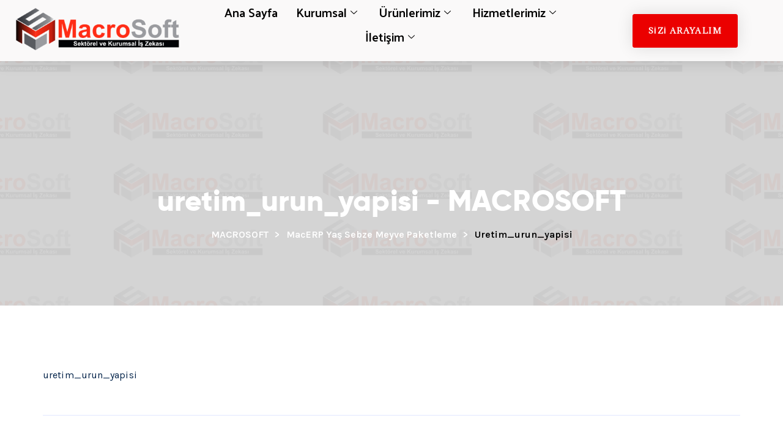

--- FILE ---
content_type: text/html; charset=UTF-8
request_url: https://www.macrosoft.com.tr/macerp/uretim_urun_yapisi/
body_size: 21394
content:
<!DOCTYPE html>
<html lang="tr">
<head>
	<meta charset="UTF-8">
	<meta name="viewport" content="width=device-width, initial-scale=1.0"/>
		<meta name='robots' content='index, follow, max-image-preview:large, max-snippet:-1, max-video-preview:-1' />

	<!-- This site is optimized with the Yoast SEO plugin v22.0 - https://yoast.com/wordpress/plugins/seo/ -->
	<title>uretim_urun_yapisi - MACROSOFT</title>
	<meta name="description" content="MACROSOFT YAZILIM | MACROSOFT | ERP YAZILIMI | ERP PROGRAMI | MARKET YAZILIMI | MARKET PROGRAMI | KURUMSAL KAYNAK PLANLAMA | MARKET BARKOD POS | DEPO İŞ YÖNETİMİ | MARKET İNTERPOS YAZILIMI | NARENCİYE PROGRAMI | NARENCİYE YAZILIMI | HUKUK OTOMASYONU" />
	<link rel="canonical" href="https://www.macrosoft.com.tr/macerp/uretim_urun_yapisi/" />
	<meta property="og:locale" content="tr_TR" />
	<meta property="og:type" content="article" />
	<meta property="og:title" content="uretim_urun_yapisi - MACROSOFT" />
	<meta property="og:description" content="MACROSOFT YAZILIM | MACROSOFT | ERP YAZILIMI | ERP PROGRAMI | MARKET YAZILIMI | MARKET PROGRAMI | KURUMSAL KAYNAK PLANLAMA | MARKET BARKOD POS | DEPO İŞ YÖNETİMİ | MARKET İNTERPOS YAZILIMI | NARENCİYE PROGRAMI | NARENCİYE YAZILIMI | HUKUK OTOMASYONU" />
	<meta property="og:url" content="https://www.macrosoft.com.tr/macerp/uretim_urun_yapisi/" />
	<meta property="og:site_name" content="MACROSOFT" />
	<meta name="twitter:card" content="summary_large_image" />
	<script type="application/ld+json" class="yoast-schema-graph">{"@context":"https://schema.org","@graph":[{"@type":"WebPage","@id":"https://www.macrosoft.com.tr/macerp/uretim_urun_yapisi/","url":"https://www.macrosoft.com.tr/macerp/uretim_urun_yapisi/","name":"uretim_urun_yapisi - MACROSOFT","isPartOf":{"@id":"https://www.macrosoft.com.tr/#website"},"primaryImageOfPage":{"@id":"https://www.macrosoft.com.tr/macerp/uretim_urun_yapisi/#primaryimage"},"image":{"@id":"https://www.macrosoft.com.tr/macerp/uretim_urun_yapisi/#primaryimage"},"thumbnailUrl":"","datePublished":"2016-12-22T20:38:54+00:00","dateModified":"2016-12-22T20:38:54+00:00","description":"MACROSOFT YAZILIM | MACROSOFT | ERP YAZILIMI | ERP PROGRAMI | MARKET YAZILIMI | MARKET PROGRAMI | KURUMSAL KAYNAK PLANLAMA | MARKET BARKOD POS | DEPO İŞ YÖNETİMİ | MARKET İNTERPOS YAZILIMI | NARENCİYE PROGRAMI | NARENCİYE YAZILIMI | HUKUK OTOMASYONU","breadcrumb":{"@id":"https://www.macrosoft.com.tr/macerp/uretim_urun_yapisi/#breadcrumb"},"inLanguage":"tr","potentialAction":[{"@type":"ReadAction","target":["https://www.macrosoft.com.tr/macerp/uretim_urun_yapisi/"]}]},{"@type":"ImageObject","inLanguage":"tr","@id":"https://www.macrosoft.com.tr/macerp/uretim_urun_yapisi/#primaryimage","url":"","contentUrl":""},{"@type":"BreadcrumbList","@id":"https://www.macrosoft.com.tr/macerp/uretim_urun_yapisi/#breadcrumb","itemListElement":[{"@type":"ListItem","position":1,"name":"MacERP Yaş Sebze Meyve Paketleme","item":"https://www.macrosoft.com.tr/macerp/"},{"@type":"ListItem","position":2,"name":"uretim_urun_yapisi"}]},{"@type":"WebSite","@id":"https://www.macrosoft.com.tr/#website","url":"https://www.macrosoft.com.tr/","name":"MACROSOFT","description":"","publisher":{"@id":"https://www.macrosoft.com.tr/#organization"},"potentialAction":[{"@type":"SearchAction","target":{"@type":"EntryPoint","urlTemplate":"https://www.macrosoft.com.tr/?s={search_term_string}"},"query-input":"required name=search_term_string"}],"inLanguage":"tr"},{"@type":"Organization","@id":"https://www.macrosoft.com.tr/#organization","name":"MACROSOFT","url":"https://www.macrosoft.com.tr/","logo":{"@type":"ImageObject","inLanguage":"tr","@id":"https://www.macrosoft.com.tr/#/schema/logo/image/","url":"https://www.macrosoft.com.tr/wp-content/uploads/2024/02/macrologo.png","contentUrl":"https://www.macrosoft.com.tr/wp-content/uploads/2024/02/macrologo.png","width":900,"height":245,"caption":"MACROSOFT"},"image":{"@id":"https://www.macrosoft.com.tr/#/schema/logo/image/"}}]}</script>
	<!-- / Yoast SEO plugin. -->


<link rel='dns-prefetch' href='//fonts.googleapis.com' />
<link rel="alternate" type="application/rss+xml" title="MACROSOFT &raquo; akışı" href="https://www.macrosoft.com.tr/feed/" />
<link rel="alternate" type="application/rss+xml" title="MACROSOFT &raquo; yorum akışı" href="https://www.macrosoft.com.tr/comments/feed/" />
<link rel="alternate" type="application/rss+xml" title="MACROSOFT &raquo; uretim_urun_yapisi yorum akışı" href="https://www.macrosoft.com.tr/macerp/uretim_urun_yapisi/feed/" />
<link rel="alternate" title="oEmbed (JSON)" type="application/json+oembed" href="https://www.macrosoft.com.tr/wp-json/oembed/1.0/embed?url=https%3A%2F%2Fwww.macrosoft.com.tr%2Fmacerp%2Furetim_urun_yapisi%2F" />
<link rel="alternate" title="oEmbed (XML)" type="text/xml+oembed" href="https://www.macrosoft.com.tr/wp-json/oembed/1.0/embed?url=https%3A%2F%2Fwww.macrosoft.com.tr%2Fmacerp%2Furetim_urun_yapisi%2F&#038;format=xml" />
<style id='wp-img-auto-sizes-contain-inline-css' type='text/css'>
img:is([sizes=auto i],[sizes^="auto," i]){contain-intrinsic-size:3000px 1500px}
/*# sourceURL=wp-img-auto-sizes-contain-inline-css */
</style>
<link rel='stylesheet' id='elementor-frontend-css' href='https://www.macrosoft.com.tr/wp-content/plugins/elementor/assets/css/frontend-lite.min.css?ver=3.19.2' type='text/css' media='all' />
<link rel='stylesheet' id='elementor-post-4525-css' href='https://www.macrosoft.com.tr/wp-content/uploads/elementor/css/post-4525.css?ver=1709034774' type='text/css' media='all' />
<style id='wp-emoji-styles-inline-css' type='text/css'>

	img.wp-smiley, img.emoji {
		display: inline !important;
		border: none !important;
		box-shadow: none !important;
		height: 1em !important;
		width: 1em !important;
		margin: 0 0.07em !important;
		vertical-align: -0.1em !important;
		background: none !important;
		padding: 0 !important;
	}
/*# sourceURL=wp-emoji-styles-inline-css */
</style>
<link rel='stylesheet' id='wp-block-library-css' href='https://www.macrosoft.com.tr/wp-includes/css/dist/block-library/style.min.css?ver=6.9' type='text/css' media='all' />
<style id='global-styles-inline-css' type='text/css'>
:root{--wp--preset--aspect-ratio--square: 1;--wp--preset--aspect-ratio--4-3: 4/3;--wp--preset--aspect-ratio--3-4: 3/4;--wp--preset--aspect-ratio--3-2: 3/2;--wp--preset--aspect-ratio--2-3: 2/3;--wp--preset--aspect-ratio--16-9: 16/9;--wp--preset--aspect-ratio--9-16: 9/16;--wp--preset--color--black: #000000;--wp--preset--color--cyan-bluish-gray: #abb8c3;--wp--preset--color--white: #ffffff;--wp--preset--color--pale-pink: #f78da7;--wp--preset--color--vivid-red: #cf2e2e;--wp--preset--color--luminous-vivid-orange: #ff6900;--wp--preset--color--luminous-vivid-amber: #fcb900;--wp--preset--color--light-green-cyan: #7bdcb5;--wp--preset--color--vivid-green-cyan: #00d084;--wp--preset--color--pale-cyan-blue: #8ed1fc;--wp--preset--color--vivid-cyan-blue: #0693e3;--wp--preset--color--vivid-purple: #9b51e0;--wp--preset--gradient--vivid-cyan-blue-to-vivid-purple: linear-gradient(135deg,rgb(6,147,227) 0%,rgb(155,81,224) 100%);--wp--preset--gradient--light-green-cyan-to-vivid-green-cyan: linear-gradient(135deg,rgb(122,220,180) 0%,rgb(0,208,130) 100%);--wp--preset--gradient--luminous-vivid-amber-to-luminous-vivid-orange: linear-gradient(135deg,rgb(252,185,0) 0%,rgb(255,105,0) 100%);--wp--preset--gradient--luminous-vivid-orange-to-vivid-red: linear-gradient(135deg,rgb(255,105,0) 0%,rgb(207,46,46) 100%);--wp--preset--gradient--very-light-gray-to-cyan-bluish-gray: linear-gradient(135deg,rgb(238,238,238) 0%,rgb(169,184,195) 100%);--wp--preset--gradient--cool-to-warm-spectrum: linear-gradient(135deg,rgb(74,234,220) 0%,rgb(151,120,209) 20%,rgb(207,42,186) 40%,rgb(238,44,130) 60%,rgb(251,105,98) 80%,rgb(254,248,76) 100%);--wp--preset--gradient--blush-light-purple: linear-gradient(135deg,rgb(255,206,236) 0%,rgb(152,150,240) 100%);--wp--preset--gradient--blush-bordeaux: linear-gradient(135deg,rgb(254,205,165) 0%,rgb(254,45,45) 50%,rgb(107,0,62) 100%);--wp--preset--gradient--luminous-dusk: linear-gradient(135deg,rgb(255,203,112) 0%,rgb(199,81,192) 50%,rgb(65,88,208) 100%);--wp--preset--gradient--pale-ocean: linear-gradient(135deg,rgb(255,245,203) 0%,rgb(182,227,212) 50%,rgb(51,167,181) 100%);--wp--preset--gradient--electric-grass: linear-gradient(135deg,rgb(202,248,128) 0%,rgb(113,206,126) 100%);--wp--preset--gradient--midnight: linear-gradient(135deg,rgb(2,3,129) 0%,rgb(40,116,252) 100%);--wp--preset--font-size--small: 13px;--wp--preset--font-size--medium: 20px;--wp--preset--font-size--large: 36px;--wp--preset--font-size--x-large: 42px;--wp--preset--spacing--20: 0.44rem;--wp--preset--spacing--30: 0.67rem;--wp--preset--spacing--40: 1rem;--wp--preset--spacing--50: 1.5rem;--wp--preset--spacing--60: 2.25rem;--wp--preset--spacing--70: 3.38rem;--wp--preset--spacing--80: 5.06rem;--wp--preset--shadow--natural: 6px 6px 9px rgba(0, 0, 0, 0.2);--wp--preset--shadow--deep: 12px 12px 50px rgba(0, 0, 0, 0.4);--wp--preset--shadow--sharp: 6px 6px 0px rgba(0, 0, 0, 0.2);--wp--preset--shadow--outlined: 6px 6px 0px -3px rgb(255, 255, 255), 6px 6px rgb(0, 0, 0);--wp--preset--shadow--crisp: 6px 6px 0px rgb(0, 0, 0);}:where(.is-layout-flex){gap: 0.5em;}:where(.is-layout-grid){gap: 0.5em;}body .is-layout-flex{display: flex;}.is-layout-flex{flex-wrap: wrap;align-items: center;}.is-layout-flex > :is(*, div){margin: 0;}body .is-layout-grid{display: grid;}.is-layout-grid > :is(*, div){margin: 0;}:where(.wp-block-columns.is-layout-flex){gap: 2em;}:where(.wp-block-columns.is-layout-grid){gap: 2em;}:where(.wp-block-post-template.is-layout-flex){gap: 1.25em;}:where(.wp-block-post-template.is-layout-grid){gap: 1.25em;}.has-black-color{color: var(--wp--preset--color--black) !important;}.has-cyan-bluish-gray-color{color: var(--wp--preset--color--cyan-bluish-gray) !important;}.has-white-color{color: var(--wp--preset--color--white) !important;}.has-pale-pink-color{color: var(--wp--preset--color--pale-pink) !important;}.has-vivid-red-color{color: var(--wp--preset--color--vivid-red) !important;}.has-luminous-vivid-orange-color{color: var(--wp--preset--color--luminous-vivid-orange) !important;}.has-luminous-vivid-amber-color{color: var(--wp--preset--color--luminous-vivid-amber) !important;}.has-light-green-cyan-color{color: var(--wp--preset--color--light-green-cyan) !important;}.has-vivid-green-cyan-color{color: var(--wp--preset--color--vivid-green-cyan) !important;}.has-pale-cyan-blue-color{color: var(--wp--preset--color--pale-cyan-blue) !important;}.has-vivid-cyan-blue-color{color: var(--wp--preset--color--vivid-cyan-blue) !important;}.has-vivid-purple-color{color: var(--wp--preset--color--vivid-purple) !important;}.has-black-background-color{background-color: var(--wp--preset--color--black) !important;}.has-cyan-bluish-gray-background-color{background-color: var(--wp--preset--color--cyan-bluish-gray) !important;}.has-white-background-color{background-color: var(--wp--preset--color--white) !important;}.has-pale-pink-background-color{background-color: var(--wp--preset--color--pale-pink) !important;}.has-vivid-red-background-color{background-color: var(--wp--preset--color--vivid-red) !important;}.has-luminous-vivid-orange-background-color{background-color: var(--wp--preset--color--luminous-vivid-orange) !important;}.has-luminous-vivid-amber-background-color{background-color: var(--wp--preset--color--luminous-vivid-amber) !important;}.has-light-green-cyan-background-color{background-color: var(--wp--preset--color--light-green-cyan) !important;}.has-vivid-green-cyan-background-color{background-color: var(--wp--preset--color--vivid-green-cyan) !important;}.has-pale-cyan-blue-background-color{background-color: var(--wp--preset--color--pale-cyan-blue) !important;}.has-vivid-cyan-blue-background-color{background-color: var(--wp--preset--color--vivid-cyan-blue) !important;}.has-vivid-purple-background-color{background-color: var(--wp--preset--color--vivid-purple) !important;}.has-black-border-color{border-color: var(--wp--preset--color--black) !important;}.has-cyan-bluish-gray-border-color{border-color: var(--wp--preset--color--cyan-bluish-gray) !important;}.has-white-border-color{border-color: var(--wp--preset--color--white) !important;}.has-pale-pink-border-color{border-color: var(--wp--preset--color--pale-pink) !important;}.has-vivid-red-border-color{border-color: var(--wp--preset--color--vivid-red) !important;}.has-luminous-vivid-orange-border-color{border-color: var(--wp--preset--color--luminous-vivid-orange) !important;}.has-luminous-vivid-amber-border-color{border-color: var(--wp--preset--color--luminous-vivid-amber) !important;}.has-light-green-cyan-border-color{border-color: var(--wp--preset--color--light-green-cyan) !important;}.has-vivid-green-cyan-border-color{border-color: var(--wp--preset--color--vivid-green-cyan) !important;}.has-pale-cyan-blue-border-color{border-color: var(--wp--preset--color--pale-cyan-blue) !important;}.has-vivid-cyan-blue-border-color{border-color: var(--wp--preset--color--vivid-cyan-blue) !important;}.has-vivid-purple-border-color{border-color: var(--wp--preset--color--vivid-purple) !important;}.has-vivid-cyan-blue-to-vivid-purple-gradient-background{background: var(--wp--preset--gradient--vivid-cyan-blue-to-vivid-purple) !important;}.has-light-green-cyan-to-vivid-green-cyan-gradient-background{background: var(--wp--preset--gradient--light-green-cyan-to-vivid-green-cyan) !important;}.has-luminous-vivid-amber-to-luminous-vivid-orange-gradient-background{background: var(--wp--preset--gradient--luminous-vivid-amber-to-luminous-vivid-orange) !important;}.has-luminous-vivid-orange-to-vivid-red-gradient-background{background: var(--wp--preset--gradient--luminous-vivid-orange-to-vivid-red) !important;}.has-very-light-gray-to-cyan-bluish-gray-gradient-background{background: var(--wp--preset--gradient--very-light-gray-to-cyan-bluish-gray) !important;}.has-cool-to-warm-spectrum-gradient-background{background: var(--wp--preset--gradient--cool-to-warm-spectrum) !important;}.has-blush-light-purple-gradient-background{background: var(--wp--preset--gradient--blush-light-purple) !important;}.has-blush-bordeaux-gradient-background{background: var(--wp--preset--gradient--blush-bordeaux) !important;}.has-luminous-dusk-gradient-background{background: var(--wp--preset--gradient--luminous-dusk) !important;}.has-pale-ocean-gradient-background{background: var(--wp--preset--gradient--pale-ocean) !important;}.has-electric-grass-gradient-background{background: var(--wp--preset--gradient--electric-grass) !important;}.has-midnight-gradient-background{background: var(--wp--preset--gradient--midnight) !important;}.has-small-font-size{font-size: var(--wp--preset--font-size--small) !important;}.has-medium-font-size{font-size: var(--wp--preset--font-size--medium) !important;}.has-large-font-size{font-size: var(--wp--preset--font-size--large) !important;}.has-x-large-font-size{font-size: var(--wp--preset--font-size--x-large) !important;}
/*# sourceURL=global-styles-inline-css */
</style>

<style id='classic-theme-styles-inline-css' type='text/css'>
/*! This file is auto-generated */
.wp-block-button__link{color:#fff;background-color:#32373c;border-radius:9999px;box-shadow:none;text-decoration:none;padding:calc(.667em + 2px) calc(1.333em + 2px);font-size:1.125em}.wp-block-file__button{background:#32373c;color:#fff;text-decoration:none}
/*# sourceURL=/wp-includes/css/classic-themes.min.css */
</style>
<link rel='stylesheet' id='contact-form-7-css' href='https://www.macrosoft.com.tr/wp-content/plugins/contact-form-7/includes/css/styles.css?ver=5.8.7' type='text/css' media='all' />
<link rel='stylesheet' id='themecore-widgets-css' href='https://www.macrosoft.com.tr/wp-content/plugins/omnivuscore/assets/css/widgets.css?ver=1.0.0' type='text/css' media='all' />
<link rel='stylesheet' id='themecore-overwrite-css' href='https://www.macrosoft.com.tr/wp-content/plugins/omnivuscore/assets/css/overwrite.css?ver=1.0.0' type='text/css' media='all' />
<link rel='stylesheet' id='themecore-css' href='https://www.macrosoft.com.tr/wp-content/plugins/omnivuscore/assets/css/core-inline.css?ver=1.0.0' type='text/css' media='all' />
<link rel='stylesheet' id='rs-plugin-settings-css' href='https://www.macrosoft.com.tr/wp-content/plugins/revslider/public/assets/css/rs6.css?ver=6.2.15' type='text/css' media='all' />
<style id='rs-plugin-settings-inline-css' type='text/css'>
#rs-demo-id {}
/*# sourceURL=rs-plugin-settings-inline-css */
</style>
<link rel='stylesheet' id='ultimate-widgets-css' href='https://www.macrosoft.com.tr/wp-content/plugins/ultimate-addon/assets/css/widgets.css?ver=1.2.0' type='text/css' media='all' />
<link rel='stylesheet' id='overwrite-css' href='https://www.macrosoft.com.tr/wp-content/plugins/ultimate-addon/assets/css/overwrite.css?ver=1.2.0' type='text/css' media='all' />
<link rel='stylesheet' id='omnivus-google-font-css' href='//fonts.googleapis.com/css?family=Karla%3A400%2C700&#038;subset=latin%2Clatin-ext&#038;ver=6.9' type='text/css' media='all' />
<link rel='stylesheet' id='omnivus-style-css' href='https://www.macrosoft.com.tr/wp-content/themes/omnivus/style.css?ver=1.1.0' type='text/css' media='all' />
<link rel='stylesheet' id='gilroy-css' href='https://www.macrosoft.com.tr/wp-content/themes/omnivus/assets/fonts/fonts.css?ver=1.1.0' type='text/css' media='all' />
<link rel='stylesheet' id='animate-css' href='https://www.macrosoft.com.tr/wp-content/themes/omnivus/assets/css/plugins/animate.css?ver=1.0.0' type='text/css' media='all' />
<link rel='stylesheet' id='owl-carousel-css' href='https://www.macrosoft.com.tr/wp-content/plugins/omnivuscore/assets/css/owl.carousel.css?ver=1.0.0' type='text/css' media='all' />
<link rel='stylesheet' id='stellarnav-css' href='https://www.macrosoft.com.tr/wp-content/themes/omnivus/assets/css/plugins/stellarnav.min.css?ver=2.0.0' type='text/css' media='all' />
<link rel='stylesheet' id='selectbox-css' href='https://www.macrosoft.com.tr/wp-content/themes/omnivus/assets/css/plugins/jquery.selectbox.css?ver=2.0.0' type='text/css' media='all' />
<link rel='stylesheet' id='bootstrap-css' href='https://www.macrosoft.com.tr/wp-content/themes/omnivus/assets/css/plugins/bootstrap.min.css?ver=3.3.7' type='text/css' media='all' />
<link rel='stylesheet' id='themify-css' href='https://www.macrosoft.com.tr/wp-content/themes/omnivus/assets/css/icons/themify-icons.css?ver=1.0.0' type='text/css' media='all' />
<link rel='stylesheet' id='fontawesome-css' href='https://www.macrosoft.com.tr/wp-content/themes/omnivus/assets/css/icons/font-awesome.min.css?ver=5.15.3' type='text/css' media='all' />
<link rel='stylesheet' id='omnivus-global-default-style-css' href='https://www.macrosoft.com.tr/wp-content/themes/omnivus/assets/css/default.css?ver=1.1.0' type='text/css' media='all' />
<style id='omnivus-global-default-style-inline-css' type='text/css'>

            :root {
                --site_main_color: #000000;
                --site_body_color: #223645;
                --site_hadding_color: #002249;
                --site_text_color: #223645;
            }
        
/*# sourceURL=omnivus-global-default-style-inline-css */
</style>
<link rel='stylesheet' id='omnivus-typography-css' href='https://www.macrosoft.com.tr/wp-content/themes/omnivus/assets/css/typography.css?ver=1.1.0' type='text/css' media='all' />
<link rel='stylesheet' id='omnivus-header-css' href='https://www.macrosoft.com.tr/wp-content/themes/omnivus/assets/css/header.css?ver=1.1.0' type='text/css' media='all' />
<link rel='stylesheet' id='omnivus-blog-css' href='https://www.macrosoft.com.tr/wp-content/themes/omnivus/assets/css/blog-and-pages.css?ver=1.1.0' type='text/css' media='all' />
<link rel='stylesheet' id='omnivus-footer-css' href='https://www.macrosoft.com.tr/wp-content/themes/omnivus/assets/css/footer.css?ver=1.1.0' type='text/css' media='all' />
<link rel='stylesheet' id='omnivus-main-style-css' href='https://www.macrosoft.com.tr/wp-content/themes/omnivus/assets/css/style.css?ver=1.1.0' type='text/css' media='all' />
<style id='omnivus-main-style-inline-css' type='text/css'>

            .content-area.section-padding{
                padding: 100px 0;
            }            
        
            .barner-area-bg {
                background-image: url();
            }
        
            .barner-area{
                text-align:center;
            }
            .page-title h1,
            .page-title,
            .breadcumb,
            .breadcumb a,
            .breadcumb a span{
                color:#ffffff;
            }
        
            .navbar-header h3 a{
                color:#ffffff;
            }
            .is-sticky .navbar-header h3 a{
                color:#333333;
            }
        
            @media (max-width: 991px) and (min-width: 768px){
                .navbar-header h3 a {
                    color:#333333;
                }
                .is-sticky .navbar-header h3 a {
                    color:#006de8;
                }
            }
            @media only screen and (max-width: 767px){
                .navbar-header h3 a {
                    color:#333333;
                }
                .is-sticky .navbar-header h3 a {
                    color:#006de8;
                }
            }
        
                .barner-area-bg::after{
                    background:#000000 url(https://www.macrosoft.com.tr/wp-content/themes/omnivus/assets/img/pattarn.png)   center center ;
                    opacity:.50;
                }
            
            .preeloader{
                background:#ffffff url(https://www.macrosoft.com.tr/wp-content/themes/omnivus/assets/img/pattarn.png)   center center ;
                color:#000000;
            }
            .preloader-spinner{
                border-color:#000000;
            }
        
            .header-action button,
            .header-action a {
                background: #006de8 none repeat scroll 0 0;
                border: 2px solid #006de8;
                border-radius: 0px;
                color: #ffffff;
            }
        
            .top-bar {
                background: rgba(255,255,255,0.01);
                border-bottom: 1px solid #99c2f6;
            }
        
                    #main-nav{
                        text-align:center;
                    }
                
            .mainmenu-area-bg {
                background: #ffffff;
                opacity: .01;
            }
        
			.is-sticky .mainmenu-area-bg {
                background: #ffffff;
			 	opacity: .99;
			}
        
    			ul#nav li a {
    				color: #2d2d2d;
    			}
            
                .is-sticky ul#nav li a,
                ul#nav li li a {
                    color: #404873;
                }
            
                ul#nav li a:hover,
                ul#nav li.active > a,
                ul#nav li.current-menu-parent > a,
                ul#nav li.current-menu-item > a,
                ul#nav li.hover > a,
                ul#nav li ul li.hover > a{
                    color: #006de8;
                }
            
                .is-sticky ul#nav li > a:hover,
                .is-sticky ul#nav li ul li > a:hover,
                .is-sticky ul#nav li.active > a,
                .is-sticky ul#nav li.hover > a,
                .is-sticky ul#nav li.current-menu-parent > a,
                .is-sticky ul#nav li.current-menu-item > a {
                    color: #006de8;
                }
            
                ul#nav li li a{
                    color: #000000 !important;
                }
            
                ul#nav li ul li.hover > a{
                    color: #006de8 !important;
                    background: #49d7ff !important;
                }
            
            .mainmenu-area{
                border-color:rgba(255,255,255,.15);
            }
        
            @media (min-width: 768px) and (max-width: 991px) {
                .mainmenu-area{
                    border-color:rgba(255,255,255,.15);
                }
                .mainmenu-area-bg {
                    background: #ffffff;
                    opacity: .99;
                }
                .is-sticky .mainmenu-area-bg {
                    background: #ffffff;
                    opacity: .99;
                }

                .menu-toggle.full {
                    color: #292929 !important;
                    border-color:#292929;
                }
                .line {
                    stroke: #292929;
                }

                .is-sticky .menu-toggle.full {
                    color: #006de8;
                    border-color: #006de8;
                }
                .is-sticky .line {
                    stroke: #006de8;
                }
                ul#nav li a {
                    color: #404873 !important;
                }
                .is-sticky ul#nav li a{
                    color: #006de8;
                }

                ul#nav .current-menu-parent > a,
                .current-menu-parent > a,
                ul#nav li.has-sub.open > a,
                ul#nav li a:hover,
                ul#nav li.active > a,
                ul#nav li.current-menu-item > a,
                ul#nav li.hover > a,
                ul#nav li.open.menu-item-has-children > a {
                    background: #ffffff !important;
                    color: #006de8 !important;
                }
            }
            @media only screen and (max-width: 767px) {
                .mainmenu-area{
                    border-color:rgba(255,255,255,.15);
                }
                .mainmenu-area-bg {
                    background: #ffffff;
                    opacity: .99;
                }
                .is-sticky .mainmenu-area-bg {
                    background: #ffffff;
                    opacity: .99;
                }

                .menu-toggle.full {
                    color: #292929 !important;
                    border-color:#292929;
                }
                .line {
                    stroke: #292929;
                }

                .is-sticky .menu-toggle.full {
                    color: #006de8;
                    border-color: #006de8;
                }
                .is-sticky .line {
                    stroke: #006de8;
                }
                ul#nav li a {
                    color: #404873 !important;
                }
                .is-sticky ul#nav li a{
                    color: #006de8;
                }

                ul#nav .current-menu-parent > a,
                .current-menu-parent > a,
                ul#nav li.has-sub.open > a,
                ul#nav li a:hover,
                ul#nav li.active > a,
                ul#nav li.current-menu-item > a,
                ul#nav li.hover > a,
                ul#nav li.open.menu-item-has-children > a {
                    background: #ffffff !important;
                    color: #006de8 !important;
                }
            }
        
                .footer-area-bg{
                    background:#ffffff;
                }
                .footer-area-bg:after{
                    background:#f9f9f9;
                    opacity:.80;
                }
            
            .footer-bottom{
                padding: 30px 0;
                border-top:1px solid #182044;
            }
        
                .footer-bottom-bg{
                    background: #182044;
                }
            
                .footer-area{
                    color:#000000;
                }
                .footer-area h1,
                .footer-area h2,
                .footer-area h3,
                .footer-area h4,
                .footer-area h5,
                .footer-area h6{
                    color:#000000;
                }
                .footer-top .single-widgets h3::after{
                    background:#000000;
                }
            
                .footer-area a{
                    color:#000000;
                }
                .footer-area a:hover{
                    color:#006de8;
                }   
            
            .footer-social-bookmark ul li a{
                color: #ffffff;
            }
            .footer-social-bookmark ul li a:hover {
                color: #006de8;
                background: #ffffff;
                border-color: #ffffff;
            }
        
                .error404 {
                    background: #ffffff url(https://www.macrosoft.com.tr/wp-content/themes/omnivus/assets/img/404-bg.png) no-repeat  left center ;
                }
            
/*# sourceURL=omnivus-main-style-inline-css */
</style>
<link rel='stylesheet' id='elementor-icons-ekiticons-css' href='https://www.macrosoft.com.tr/wp-content/plugins/elementskit-lite/modules/elementskit-icon-pack/assets/css/ekiticons.css?ver=3.0.4' type='text/css' media='all' />
<link rel='stylesheet' id='ekit-widget-styles-css' href='https://www.macrosoft.com.tr/wp-content/plugins/elementskit-lite/widgets/init/assets/css/widget-styles.css?ver=3.0.4' type='text/css' media='all' />
<link rel='stylesheet' id='ekit-responsive-css' href='https://www.macrosoft.com.tr/wp-content/plugins/elementskit-lite/widgets/init/assets/css/responsive.css?ver=3.0.4' type='text/css' media='all' />
<link rel='stylesheet' id='google-fonts-1-css' href='https://fonts.googleapis.com/css?family=Palanquin%3A100%2C100italic%2C200%2C200italic%2C300%2C300italic%2C400%2C400italic%2C500%2C500italic%2C600%2C600italic%2C700%2C700italic%2C800%2C800italic%2C900%2C900italic%7CAdamina%3A100%2C100italic%2C200%2C200italic%2C300%2C300italic%2C400%2C400italic%2C500%2C500italic%2C600%2C600italic%2C700%2C700italic%2C800%2C800italic%2C900%2C900italic&#038;display=swap&#038;subset=latin-ext&#038;ver=6.9' type='text/css' media='all' />
<link rel="preconnect" href="https://fonts.gstatic.com/" crossorigin><script type="text/javascript" src="https://www.macrosoft.com.tr/wp-includes/js/jquery/jquery.min.js?ver=3.7.1" id="jquery-core-js"></script>
<script type="text/javascript" src="https://www.macrosoft.com.tr/wp-includes/js/jquery/jquery-migrate.min.js?ver=3.4.1" id="jquery-migrate-js"></script>
<script type="text/javascript" src="https://www.macrosoft.com.tr/wp-content/plugins/revslider/public/assets/js/rbtools.min.js?ver=6.2.15" id="tp-tools-js"></script>
<script type="text/javascript" src="https://www.macrosoft.com.tr/wp-content/plugins/revslider/public/assets/js/rs6.min.js?ver=6.2.15" id="revmin-js"></script>
<link rel="https://api.w.org/" href="https://www.macrosoft.com.tr/wp-json/" /><link rel="alternate" title="JSON" type="application/json" href="https://www.macrosoft.com.tr/wp-json/wp/v2/media/855" /><link rel="EditURI" type="application/rsd+xml" title="RSD" href="https://www.macrosoft.com.tr/xmlrpc.php?rsd" />
<meta name="generator" content="WordPress 6.9" />
<link rel='shortlink' href='https://www.macrosoft.com.tr/?p=855' />
<meta name="generator" content="Elementor 3.19.2; features: e_optimized_assets_loading, e_optimized_css_loading, e_font_icon_svg, additional_custom_breakpoints, block_editor_assets_optimize, e_image_loading_optimization; settings: css_print_method-external, google_font-enabled, font_display-swap">
<meta name="generator" content="Powered by Slider Revolution 6.2.15 - responsive, Mobile-Friendly Slider Plugin for WordPress with comfortable drag and drop interface." />
<link rel="icon" href="https://www.macrosoft.com.tr/wp-content/uploads/2024/02/fav.png" sizes="32x32" />
<link rel="icon" href="https://www.macrosoft.com.tr/wp-content/uploads/2024/02/fav.png" sizes="192x192" />
<link rel="apple-touch-icon" href="https://www.macrosoft.com.tr/wp-content/uploads/2024/02/fav.png" />
<meta name="msapplication-TileImage" content="https://www.macrosoft.com.tr/wp-content/uploads/2024/02/fav.png" />
<script type="text/javascript">function setREVStartSize(e){
			//window.requestAnimationFrame(function() {				 
				window.RSIW = window.RSIW===undefined ? window.innerWidth : window.RSIW;	
				window.RSIH = window.RSIH===undefined ? window.innerHeight : window.RSIH;	
				try {								
					var pw = document.getElementById(e.c).parentNode.offsetWidth,
						newh;
					pw = pw===0 || isNaN(pw) ? window.RSIW : pw;
					e.tabw = e.tabw===undefined ? 0 : parseInt(e.tabw);
					e.thumbw = e.thumbw===undefined ? 0 : parseInt(e.thumbw);
					e.tabh = e.tabh===undefined ? 0 : parseInt(e.tabh);
					e.thumbh = e.thumbh===undefined ? 0 : parseInt(e.thumbh);
					e.tabhide = e.tabhide===undefined ? 0 : parseInt(e.tabhide);
					e.thumbhide = e.thumbhide===undefined ? 0 : parseInt(e.thumbhide);
					e.mh = e.mh===undefined || e.mh=="" || e.mh==="auto" ? 0 : parseInt(e.mh,0);		
					if(e.layout==="fullscreen" || e.l==="fullscreen") 						
						newh = Math.max(e.mh,window.RSIH);					
					else{					
						e.gw = Array.isArray(e.gw) ? e.gw : [e.gw];
						for (var i in e.rl) if (e.gw[i]===undefined || e.gw[i]===0) e.gw[i] = e.gw[i-1];					
						e.gh = e.el===undefined || e.el==="" || (Array.isArray(e.el) && e.el.length==0)? e.gh : e.el;
						e.gh = Array.isArray(e.gh) ? e.gh : [e.gh];
						for (var i in e.rl) if (e.gh[i]===undefined || e.gh[i]===0) e.gh[i] = e.gh[i-1];
											
						var nl = new Array(e.rl.length),
							ix = 0,						
							sl;					
						e.tabw = e.tabhide>=pw ? 0 : e.tabw;
						e.thumbw = e.thumbhide>=pw ? 0 : e.thumbw;
						e.tabh = e.tabhide>=pw ? 0 : e.tabh;
						e.thumbh = e.thumbhide>=pw ? 0 : e.thumbh;					
						for (var i in e.rl) nl[i] = e.rl[i]<window.RSIW ? 0 : e.rl[i];
						sl = nl[0];									
						for (var i in nl) if (sl>nl[i] && nl[i]>0) { sl = nl[i]; ix=i;}															
						var m = pw>(e.gw[ix]+e.tabw+e.thumbw) ? 1 : (pw-(e.tabw+e.thumbw)) / (e.gw[ix]);					
						newh =  (e.gh[ix] * m) + (e.tabh + e.thumbh);
					}				
					if(window.rs_init_css===undefined) window.rs_init_css = document.head.appendChild(document.createElement("style"));					
					document.getElementById(e.c).height = newh+"px";
					window.rs_init_css.innerHTML += "#"+e.c+"_wrapper { height: "+newh+"px }";				
				} catch(e){
					console.log("Failure at Presize of Slider:" + e)
				}					   
			//});
		  };</script>
<link rel='stylesheet' id='elementor-post-4533-css' href='https://www.macrosoft.com.tr/wp-content/uploads/elementor/css/post-4533.css?ver=1709040099' type='text/css' media='all' />
<link rel='stylesheet' id='elementor-post-4556-css' href='https://www.macrosoft.com.tr/wp-content/uploads/elementor/css/post-4556.css?ver=1708351558' type='text/css' media='all' />
<link rel='stylesheet' id='swiper-css' href='https://www.macrosoft.com.tr/wp-content/plugins/elementor/assets/lib/swiper/v8/css/swiper.min.css?ver=8.4.5' type='text/css' media='all' />
<link rel='stylesheet' id='elementor-post-4232-css' href='https://www.macrosoft.com.tr/wp-content/uploads/elementor/css/post-4232.css?ver=1708351551' type='text/css' media='all' />
<link rel='stylesheet' id='elementor-pro-css' href='https://www.macrosoft.com.tr/wp-content/plugins/elementor-pro/assets/css/frontend-lite.min.css?ver=3.18.3' type='text/css' media='all' />
<link rel='stylesheet' id='slick-css' href='https://www.macrosoft.com.tr/wp-content/plugins/ultimate-addon/assets/css/slick.min.css?ver=6.9' type='text/css' media='all' />
<link rel='stylesheet' id='modal-video-css' href='https://www.macrosoft.com.tr/wp-content/plugins/ultimate-addon/assets/css/modal-video.min.css?ver=6.9' type='text/css' media='all' />
<link rel='stylesheet' id='TimeCircle-css' href='https://www.macrosoft.com.tr/wp-content/plugins/ultimate-addon/assets/css/TimeCircles.css?ver=6.9' type='text/css' media='all' />
<link rel='stylesheet' id='roadmap-css' href='https://www.macrosoft.com.tr/wp-content/plugins/ultimate-addon/assets/css/roadmap.min.css?ver=6.9' type='text/css' media='all' />
<link rel='stylesheet' id='timeline-css' href='https://www.macrosoft.com.tr/wp-content/plugins/ultimate-addon/assets/css/timeline.min.css?ver=6.9' type='text/css' media='all' />
<link rel='stylesheet' id='font-awesome-5-all-css' href='https://www.macrosoft.com.tr/wp-content/plugins/elementor/assets/lib/font-awesome/css/all.min.css?ver=3.19.2' type='text/css' media='all' />
<link rel='stylesheet' id='font-awesome-4-shim-css' href='https://www.macrosoft.com.tr/wp-content/plugins/elementor/assets/lib/font-awesome/css/v4-shims.min.css?ver=3.19.2' type='text/css' media='all' />
<link rel='stylesheet' id='elementor-global-css' href='https://www.macrosoft.com.tr/wp-content/uploads/elementor/css/global.css?ver=1708351554' type='text/css' media='all' />
<link rel='stylesheet' id='e-animations-css' href='https://www.macrosoft.com.tr/wp-content/plugins/elementor/assets/lib/animations/animations.min.css?ver=3.19.2' type='text/css' media='all' />
<link rel='stylesheet' id='google-fonts-2-css' href='https://fonts.googleapis.com/css?family=Karla%3A100%2C100italic%2C200%2C200italic%2C300%2C300italic%2C400%2C400italic%2C500%2C500italic%2C600%2C600italic%2C700%2C700italic%2C800%2C800italic%2C900%2C900italic%7CRoboto%3A100%2C100italic%2C200%2C200italic%2C300%2C300italic%2C400%2C400italic%2C500%2C500italic%2C600%2C600italic%2C700%2C700italic%2C800%2C800italic%2C900%2C900italic%7CPalanquin+Dark%3A100%2C100italic%2C200%2C200italic%2C300%2C300italic%2C400%2C400italic%2C500%2C500italic%2C600%2C600italic%2C700%2C700italic%2C800%2C800italic%2C900%2C900italic%7CRoboto+Slab%3A100%2C100italic%2C200%2C200italic%2C300%2C300italic%2C400%2C400italic%2C500%2C500italic%2C600%2C600italic%2C700%2C700italic%2C800%2C800italic%2C900%2C900italic&#038;display=swap&#038;subset=latin-ext&#038;ver=6.9' type='text/css' media='all' />
</head>
<body class="attachment wp-singular attachment-template-default attachmentid-855 attachment-jpeg wp-custom-logo wp-theme-omnivus header__style__6 no-sidebar elementor-default elementor-kit-4232">
<div class="ekit-template-content-markup ekit-template-content-header ekit-template-content-theme-support">
		<div data-elementor-type="wp-post" data-elementor-id="4525" class="elementor elementor-4525" data-elementor-post-type="elementskit_template">
						<header class="elementor-section elementor-top-section elementor-element elementor-element-3d841ae5 elementor-section-content-middle elementor-section-full_width elementor-section-height-default elementor-section-height-default" data-id="3d841ae5" data-element_type="section" data-settings="{&quot;background_background&quot;:&quot;classic&quot;,&quot;sticky&quot;:&quot;top&quot;,&quot;sticky_on&quot;:[&quot;desktop&quot;,&quot;tablet&quot;,&quot;mobile&quot;],&quot;sticky_offset&quot;:0,&quot;sticky_effects_offset&quot;:0}">
						<div class="elementor-container elementor-column-gap-no">
					<div class="elementor-column elementor-col-25 elementor-top-column elementor-element elementor-element-4d02ba6e" data-id="4d02ba6e" data-element_type="column">
			<div class="elementor-widget-wrap elementor-element-populated">
						<div class="elementor-element elementor-element-d7a779a elementor-widget-mobile__width-initial elementor-widget elementor-widget-image" data-id="d7a779a" data-element_type="widget" data-widget_type="image.default">
				<div class="elementor-widget-container">
			<style>/*! elementor - v3.19.0 - 07-02-2024 */
.elementor-widget-image{text-align:center}.elementor-widget-image a{display:inline-block}.elementor-widget-image a img[src$=".svg"]{width:48px}.elementor-widget-image img{vertical-align:middle;display:inline-block}</style>											<a href="https://www.macrosoft.com.tr/">
							<img fetchpriority="high" width="640" height="174" src="https://www.macrosoft.com.tr/wp-content/uploads/2024/02/macrologo.png" class="attachment-large size-large wp-image-4662" alt="" srcset="https://www.macrosoft.com.tr/wp-content/uploads/2024/02/macrologo.png 900w, https://www.macrosoft.com.tr/wp-content/uploads/2024/02/macrologo-300x82.png 300w, https://www.macrosoft.com.tr/wp-content/uploads/2024/02/macrologo-768x209.png 768w, https://www.macrosoft.com.tr/wp-content/uploads/2024/02/macrologo-570x155.png 570w, https://www.macrosoft.com.tr/wp-content/uploads/2024/02/macrologo-270x74.png 270w" sizes="(max-width: 640px) 100vw, 640px" />								</a>
													</div>
				</div>
					</div>
		</div>
				<div class="elementor-column elementor-col-50 elementor-top-column elementor-element elementor-element-3e1b0ffb" data-id="3e1b0ffb" data-element_type="column">
			<div class="elementor-widget-wrap elementor-element-populated">
						<div class="elementor-element elementor-element-284e712 elementor-hidden-tablet elementor-hidden-mobile elementor-widget elementor-widget-ekit-nav-menu" data-id="284e712" data-element_type="widget" data-widget_type="ekit-nav-menu.default">
				<div class="elementor-widget-container">
			<div class="ekit-wid-con ekit_menu_responsive_tablet" data-hamburger-icon="icon icon-menu-6" data-hamburger-icon-type="icon" data-responsive-breakpoint="1024">            <button class="elementskit-menu-hamburger elementskit-menu-toggler"  type="button" aria-label="hamburger-icon">
                <i aria-hidden="true" class="ekit-menu-icon icon icon-menu-6"></i>            </button>
            <div id="ekit-megamenu-yeni" class="elementskit-menu-container elementskit-menu-offcanvas-elements elementskit-navbar-nav-default ekit-nav-menu-one-page- ekit-nav-dropdown-hover"><ul id="menu-yeni" class="elementskit-navbar-nav elementskit-menu-po-center submenu-click-on-"><li id="menu-item-4341" class="menu-item menu-item-type-post_type menu-item-object-page menu-item-home menu-item-4341 nav-item elementskit-mobile-builder-content" data-vertical-menu=750px><a href="https://www.macrosoft.com.tr/" class="ekit-menu-nav-link">Ana Sayfa</a></li>
<li id="menu-item-4342" class="menu-item menu-item-type-custom menu-item-object-custom menu-item-has-children menu-item-4342 nav-item elementskit-dropdown-has relative_position elementskit-dropdown-menu-default_width elementskit-mobile-builder-content" data-vertical-menu=750px><a href="#" class="ekit-menu-nav-link ekit-menu-dropdown-toggle">Kurumsal<i aria-hidden="true" class="icon icon-down-arrow1 elementskit-submenu-indicator"></i></a>
<ul class="elementskit-dropdown elementskit-submenu-panel">
	<li id="menu-item-4346" class="menu-item menu-item-type-post_type menu-item-object-page menu-item-4346 nav-item elementskit-mobile-builder-content" data-vertical-menu=750px><a href="https://www.macrosoft.com.tr/kalite-politamiz/" class=" dropdown-item">Kalite Politikamız</a>	<li id="menu-item-4343" class="menu-item menu-item-type-post_type menu-item-object-page menu-item-4343 nav-item elementskit-mobile-builder-content" data-vertical-menu=750px><a href="https://www.macrosoft.com.tr/bayilik/" class=" dropdown-item">Bayilik</a>	<li id="menu-item-4345" class="menu-item menu-item-type-post_type menu-item-object-page menu-item-4345 nav-item elementskit-mobile-builder-content" data-vertical-menu=750px><a href="https://www.macrosoft.com.tr/insan-kaynaklari/" class=" dropdown-item">İnsan Kaynakları</a>	<li id="menu-item-4344" class="menu-item menu-item-type-post_type menu-item-object-page menu-item-4344 nav-item elementskit-mobile-builder-content" data-vertical-menu=750px><a href="https://www.macrosoft.com.tr/hakkimizda/" class=" dropdown-item">Hakkımızda</a></ul>
</li>
<li id="menu-item-4347" class="menu-item menu-item-type-custom menu-item-object-custom menu-item-4347 nav-item elementskit-dropdown-has top_position elementskit-dropdown-menu-full_width elementskit-megamenu-has elementskit-mobile-builder-content" data-vertical-menu=""><a href="#" class="ekit-menu-nav-link">Ürünlerimiz<i aria-hidden="true" class="icon icon-down-arrow1 elementskit-submenu-indicator"></i></a><div class="elementskit-megamenu-panel">		<div data-elementor-type="wp-post" data-elementor-id="4533" class="elementor elementor-4533" data-elementor-post-type="elementskit_content">
						<section class="elementor-section elementor-top-section elementor-element elementor-element-5e94e1a9 elementor-section-full_width elementor-hidden-tablet elementor-hidden-mobile elementor-section-height-default elementor-section-height-default" data-id="5e94e1a9" data-element_type="section" data-settings="{&quot;background_background&quot;:&quot;classic&quot;,&quot;background_motion_fx_motion_fx_mouse&quot;:&quot;yes&quot;}">
						<div class="elementor-container elementor-column-gap-no">
					<div class="elementor-column elementor-col-100 elementor-top-column elementor-element elementor-element-628fc776" data-id="628fc776" data-element_type="column">
			<div class="elementor-widget-wrap elementor-element-populated">
						<section class="elementor-section elementor-inner-section elementor-element elementor-element-15a4aa3 elementor-section-boxed elementor-section-height-default elementor-section-height-default" data-id="15a4aa3" data-element_type="section">
						<div class="elementor-container elementor-column-gap-default">
					<div class="elementor-column elementor-col-20 elementor-inner-column elementor-element elementor-element-33f3dc67" data-id="33f3dc67" data-element_type="column">
			<div class="elementor-widget-wrap elementor-element-populated">
						<div class="elementor-element elementor-element-16ebf633 elementor-widget elementor-widget-elementskit-heading" data-id="16ebf633" data-element_type="widget" data-widget_type="elementskit-heading.default">
				<div class="elementor-widget-container">
			<div class="ekit-wid-con" ><div class="ekit-heading elementskit-section-title-wraper text_left   ekit_heading_tablet-   ekit_heading_mobile-"><h2 class="ekit-heading--subtitle elementskit-section-subtitle  elementskit-style-border">
						KAYNAK YÖNETİMİ
					</h2></div></div>		</div>
				</div>
				<div class="elementor-element elementor-element-1699ba7d elementor-align-left e-transform elementor-widget elementor-widget-elementskit-page-list" data-id="1699ba7d" data-element_type="widget" data-settings="{&quot;_transform_translateX_effect_hover&quot;:{&quot;unit&quot;:&quot;px&quot;,&quot;size&quot;:27,&quot;sizes&quot;:[]},&quot;_transform_translateX_effect_hover_tablet&quot;:{&quot;unit&quot;:&quot;px&quot;,&quot;size&quot;:&quot;&quot;,&quot;sizes&quot;:[]},&quot;_transform_translateX_effect_hover_mobile&quot;:{&quot;unit&quot;:&quot;px&quot;,&quot;size&quot;:&quot;&quot;,&quot;sizes&quot;:[]},&quot;_transform_translateY_effect_hover&quot;:{&quot;unit&quot;:&quot;px&quot;,&quot;size&quot;:&quot;&quot;,&quot;sizes&quot;:[]},&quot;_transform_translateY_effect_hover_tablet&quot;:{&quot;unit&quot;:&quot;px&quot;,&quot;size&quot;:&quot;&quot;,&quot;sizes&quot;:[]},&quot;_transform_translateY_effect_hover_mobile&quot;:{&quot;unit&quot;:&quot;px&quot;,&quot;size&quot;:&quot;&quot;,&quot;sizes&quot;:[]}}" data-widget_type="elementskit-page-list.default">
				<div class="elementor-widget-container">
			<div class="ekit-wid-con" >		<div class="elementor-icon-list-items ">
								<div class="elementor-icon-list-item   ">
						<a class="elementor-repeater-item-18cb473 ekit_badge_left" href="https://www.macrosoft.com.tr/macerp/" rel="nofollow">
							<div class="ekit_page_list_content">
																<span class="elementor-icon-list-text">
									<span class="ekit_page_list_title_title">MacERP</span>
																	</span>
							</div>
													</a>
					</div>
						</div>
		</div>		</div>
				</div>
				<div class="elementor-element elementor-element-ca262ab elementor-align-left e-transform elementor-widget elementor-widget-elementskit-page-list" data-id="ca262ab" data-element_type="widget" data-settings="{&quot;_transform_translateX_effect_hover&quot;:{&quot;unit&quot;:&quot;px&quot;,&quot;size&quot;:27,&quot;sizes&quot;:[]},&quot;_transform_translateX_effect_hover_tablet&quot;:{&quot;unit&quot;:&quot;px&quot;,&quot;size&quot;:&quot;&quot;,&quot;sizes&quot;:[]},&quot;_transform_translateX_effect_hover_mobile&quot;:{&quot;unit&quot;:&quot;px&quot;,&quot;size&quot;:&quot;&quot;,&quot;sizes&quot;:[]},&quot;_transform_translateY_effect_hover&quot;:{&quot;unit&quot;:&quot;px&quot;,&quot;size&quot;:&quot;&quot;,&quot;sizes&quot;:[]},&quot;_transform_translateY_effect_hover_tablet&quot;:{&quot;unit&quot;:&quot;px&quot;,&quot;size&quot;:&quot;&quot;,&quot;sizes&quot;:[]},&quot;_transform_translateY_effect_hover_mobile&quot;:{&quot;unit&quot;:&quot;px&quot;,&quot;size&quot;:&quot;&quot;,&quot;sizes&quot;:[]}}" data-widget_type="elementskit-page-list.default">
				<div class="elementor-widget-container">
			<div class="ekit-wid-con" >		<div class="elementor-icon-list-items ">
								<div class="elementor-icon-list-item   ">
						<a class="elementor-repeater-item-3b0de6f ekit_badge_left" href="https://www.macrosoft.com.tr/macway/" rel="nofollow">
							<div class="ekit_page_list_content">
																<span class="elementor-icon-list-text">
									<span class="ekit_page_list_title_title">MacWAY</span>
																	</span>
							</div>
													</a>
					</div>
						</div>
		</div>		</div>
				</div>
				<div class="elementor-element elementor-element-29923b2 elementor-align-left e-transform elementor-widget elementor-widget-elementskit-page-list" data-id="29923b2" data-element_type="widget" data-settings="{&quot;_transform_translateX_effect_hover&quot;:{&quot;unit&quot;:&quot;px&quot;,&quot;size&quot;:27,&quot;sizes&quot;:[]},&quot;_transform_translateX_effect_hover_tablet&quot;:{&quot;unit&quot;:&quot;px&quot;,&quot;size&quot;:&quot;&quot;,&quot;sizes&quot;:[]},&quot;_transform_translateX_effect_hover_mobile&quot;:{&quot;unit&quot;:&quot;px&quot;,&quot;size&quot;:&quot;&quot;,&quot;sizes&quot;:[]},&quot;_transform_translateY_effect_hover&quot;:{&quot;unit&quot;:&quot;px&quot;,&quot;size&quot;:&quot;&quot;,&quot;sizes&quot;:[]},&quot;_transform_translateY_effect_hover_tablet&quot;:{&quot;unit&quot;:&quot;px&quot;,&quot;size&quot;:&quot;&quot;,&quot;sizes&quot;:[]},&quot;_transform_translateY_effect_hover_mobile&quot;:{&quot;unit&quot;:&quot;px&quot;,&quot;size&quot;:&quot;&quot;,&quot;sizes&quot;:[]}}" data-widget_type="elementskit-page-list.default">
				<div class="elementor-widget-container">
			<div class="ekit-wid-con" >		<div class="elementor-icon-list-items ">
								<div class="elementor-icon-list-item   ">
						<a class="elementor-repeater-item-3b0de6f ekit_badge_left" href="https://www.macrosoft.com.tr/personel-performans-takip/" rel="nofollow">
							<div class="ekit_page_list_content">
																<span class="elementor-icon-list-text">
									<span class="ekit_page_list_title_title">MacPERSONEL</span>
																	</span>
							</div>
													</a>
					</div>
						</div>
		</div>		</div>
				</div>
					</div>
		</div>
				<div class="elementor-column elementor-col-20 elementor-inner-column elementor-element elementor-element-5e7da52e" data-id="5e7da52e" data-element_type="column">
			<div class="elementor-widget-wrap elementor-element-populated">
						<div class="elementor-element elementor-element-2505d5f elementor-widget elementor-widget-elementskit-heading" data-id="2505d5f" data-element_type="widget" data-widget_type="elementskit-heading.default">
				<div class="elementor-widget-container">
			<div class="ekit-wid-con" ><div class="ekit-heading elementskit-section-title-wraper text_left   ekit_heading_tablet-   ekit_heading_mobile-"><h2 class="ekit-heading--subtitle elementskit-section-subtitle  elementskit-style-border">
						HUKUK YAZILIMLARI
					</h2></div></div>		</div>
				</div>
				<div class="elementor-element elementor-element-37c55eb1 e-transform elementor-widget elementor-widget-elementskit-page-list" data-id="37c55eb1" data-element_type="widget" data-settings="{&quot;_transform_translateX_effect_hover&quot;:{&quot;unit&quot;:&quot;px&quot;,&quot;size&quot;:27,&quot;sizes&quot;:[]},&quot;_transform_translateX_effect_hover_tablet&quot;:{&quot;unit&quot;:&quot;px&quot;,&quot;size&quot;:&quot;&quot;,&quot;sizes&quot;:[]},&quot;_transform_translateX_effect_hover_mobile&quot;:{&quot;unit&quot;:&quot;px&quot;,&quot;size&quot;:&quot;&quot;,&quot;sizes&quot;:[]},&quot;_transform_translateY_effect_hover&quot;:{&quot;unit&quot;:&quot;px&quot;,&quot;size&quot;:&quot;&quot;,&quot;sizes&quot;:[]},&quot;_transform_translateY_effect_hover_tablet&quot;:{&quot;unit&quot;:&quot;px&quot;,&quot;size&quot;:&quot;&quot;,&quot;sizes&quot;:[]},&quot;_transform_translateY_effect_hover_mobile&quot;:{&quot;unit&quot;:&quot;px&quot;,&quot;size&quot;:&quot;&quot;,&quot;sizes&quot;:[]}}" data-widget_type="elementskit-page-list.default">
				<div class="elementor-widget-container">
			<div class="ekit-wid-con" >		<div class="elementor-icon-list-items ">
								<div class="elementor-icon-list-item   ">
						<a class="elementor-repeater-item-18cb473 ekit_badge_left" href="https://www.macrosoft.com.tr/dava-takip/" rel="nofollow">
							<div class="ekit_page_list_content">
																<span class="elementor-icon-list-text">
									<span class="ekit_page_list_title_title">MacDavaTakip</span>
																	</span>
							</div>
													</a>
					</div>
						</div>
		</div>		</div>
				</div>
				<div class="elementor-element elementor-element-be214fa e-transform elementor-widget elementor-widget-elementskit-page-list" data-id="be214fa" data-element_type="widget" data-settings="{&quot;_transform_translateX_effect_hover&quot;:{&quot;unit&quot;:&quot;px&quot;,&quot;size&quot;:27,&quot;sizes&quot;:[]},&quot;_transform_translateX_effect_hover_tablet&quot;:{&quot;unit&quot;:&quot;px&quot;,&quot;size&quot;:&quot;&quot;,&quot;sizes&quot;:[]},&quot;_transform_translateX_effect_hover_mobile&quot;:{&quot;unit&quot;:&quot;px&quot;,&quot;size&quot;:&quot;&quot;,&quot;sizes&quot;:[]},&quot;_transform_translateY_effect_hover&quot;:{&quot;unit&quot;:&quot;px&quot;,&quot;size&quot;:&quot;&quot;,&quot;sizes&quot;:[]},&quot;_transform_translateY_effect_hover_tablet&quot;:{&quot;unit&quot;:&quot;px&quot;,&quot;size&quot;:&quot;&quot;,&quot;sizes&quot;:[]},&quot;_transform_translateY_effect_hover_mobile&quot;:{&quot;unit&quot;:&quot;px&quot;,&quot;size&quot;:&quot;&quot;,&quot;sizes&quot;:[]}}" data-widget_type="elementskit-page-list.default">
				<div class="elementor-widget-container">
			<div class="ekit-wid-con" >		<div class="elementor-icon-list-items ">
								<div class="elementor-icon-list-item   ">
						<a class="elementor-repeater-item-3b0de6f ekit_badge_left" href="https://www.macrosoft.com.tr/maclaw/" rel="nofollow">
							<div class="ekit_page_list_content">
																<span class="elementor-icon-list-text">
									<span class="ekit_page_list_title_title">MacLAW </span>
																	</span>
							</div>
													</a>
					</div>
						</div>
		</div>		</div>
				</div>
				<div class="elementor-element elementor-element-027557c e-transform elementor-widget elementor-widget-elementskit-page-list" data-id="027557c" data-element_type="widget" data-settings="{&quot;_transform_translateX_effect_hover&quot;:{&quot;unit&quot;:&quot;px&quot;,&quot;size&quot;:27,&quot;sizes&quot;:[]},&quot;_transform_translateX_effect_hover_tablet&quot;:{&quot;unit&quot;:&quot;px&quot;,&quot;size&quot;:&quot;&quot;,&quot;sizes&quot;:[]},&quot;_transform_translateX_effect_hover_mobile&quot;:{&quot;unit&quot;:&quot;px&quot;,&quot;size&quot;:&quot;&quot;,&quot;sizes&quot;:[]},&quot;_transform_translateY_effect_hover&quot;:{&quot;unit&quot;:&quot;px&quot;,&quot;size&quot;:&quot;&quot;,&quot;sizes&quot;:[]},&quot;_transform_translateY_effect_hover_tablet&quot;:{&quot;unit&quot;:&quot;px&quot;,&quot;size&quot;:&quot;&quot;,&quot;sizes&quot;:[]},&quot;_transform_translateY_effect_hover_mobile&quot;:{&quot;unit&quot;:&quot;px&quot;,&quot;size&quot;:&quot;&quot;,&quot;sizes&quot;:[]}}" data-widget_type="elementskit-page-list.default">
				<div class="elementor-widget-container">
			<div class="ekit-wid-con" >		<div class="elementor-icon-list-items ">
								<div class="elementor-icon-list-item   ">
						<a class="elementor-repeater-item-2517b40 ekit_badge_left" href="https://www.macrosoft.com.tr/macevrak/" rel="nofollow">
							<div class="ekit_page_list_content">
																<span class="elementor-icon-list-text">
									<span class="ekit_page_list_title_title">MacEVRAK</span>
																	</span>
							</div>
													</a>
					</div>
						</div>
		</div>		</div>
				</div>
					</div>
		</div>
				<div class="elementor-column elementor-col-20 elementor-inner-column elementor-element elementor-element-1ed91705" data-id="1ed91705" data-element_type="column">
			<div class="elementor-widget-wrap elementor-element-populated">
						<div class="elementor-element elementor-element-60638f34 elementor-widget elementor-widget-elementskit-heading" data-id="60638f34" data-element_type="widget" data-widget_type="elementskit-heading.default">
				<div class="elementor-widget-container">
			<div class="ekit-wid-con" ><div class="ekit-heading elementskit-section-title-wraper text_left   ekit_heading_tablet-   ekit_heading_mobile-"><h2 class="ekit-heading--subtitle elementskit-section-subtitle  elementskit-style-border">
						MARKET OTOMASYONU
					</h2></div></div>		</div>
				</div>
				<div class="elementor-element elementor-element-4c63ea2b e-transform elementor-widget elementor-widget-elementskit-page-list" data-id="4c63ea2b" data-element_type="widget" data-settings="{&quot;_transform_translateX_effect_hover&quot;:{&quot;unit&quot;:&quot;px&quot;,&quot;size&quot;:27,&quot;sizes&quot;:[]},&quot;_transform_translateX_effect_hover_tablet&quot;:{&quot;unit&quot;:&quot;px&quot;,&quot;size&quot;:&quot;&quot;,&quot;sizes&quot;:[]},&quot;_transform_translateX_effect_hover_mobile&quot;:{&quot;unit&quot;:&quot;px&quot;,&quot;size&quot;:&quot;&quot;,&quot;sizes&quot;:[]},&quot;_transform_translateY_effect_hover&quot;:{&quot;unit&quot;:&quot;px&quot;,&quot;size&quot;:&quot;&quot;,&quot;sizes&quot;:[]},&quot;_transform_translateY_effect_hover_tablet&quot;:{&quot;unit&quot;:&quot;px&quot;,&quot;size&quot;:&quot;&quot;,&quot;sizes&quot;:[]},&quot;_transform_translateY_effect_hover_mobile&quot;:{&quot;unit&quot;:&quot;px&quot;,&quot;size&quot;:&quot;&quot;,&quot;sizes&quot;:[]}}" data-widget_type="elementskit-page-list.default">
				<div class="elementor-widget-container">
			<div class="ekit-wid-con" >		<div class="elementor-icon-list-items ">
								<div class="elementor-icon-list-item   ">
						<a class="elementor-repeater-item-18cb473 ekit_badge_left" href="https://www.macrosoft.com.tr/macmar/" rel="nofollow">
							<div class="ekit_page_list_content">
																<span class="elementor-icon-list-text">
									<span class="ekit_page_list_title_title">MacMAR</span>
																	</span>
							</div>
													</a>
					</div>
						</div>
		</div>		</div>
				</div>
					</div>
		</div>
				<div class="elementor-column elementor-col-20 elementor-inner-column elementor-element elementor-element-67aadff2" data-id="67aadff2" data-element_type="column">
			<div class="elementor-widget-wrap elementor-element-populated">
						<div class="elementor-element elementor-element-427d4829 elementor-widget elementor-widget-elementskit-heading" data-id="427d4829" data-element_type="widget" data-widget_type="elementskit-heading.default">
				<div class="elementor-widget-container">
			<div class="ekit-wid-con" ><div class="ekit-heading elementskit-section-title-wraper text_left   ekit_heading_tablet-   ekit_heading_mobile-"><h2 class="ekit-heading--subtitle elementskit-section-subtitle  elementskit-style-border">
						SEKTÖREL YAZILIMLAR
					</h2></div></div>		</div>
				</div>
				<div class="elementor-element elementor-element-6ee74b80 e-transform elementor-widget elementor-widget-elementskit-page-list" data-id="6ee74b80" data-element_type="widget" data-settings="{&quot;_transform_translateX_effect_hover&quot;:{&quot;unit&quot;:&quot;px&quot;,&quot;size&quot;:27,&quot;sizes&quot;:[]},&quot;_transform_translateX_effect_hover_tablet&quot;:{&quot;unit&quot;:&quot;px&quot;,&quot;size&quot;:&quot;&quot;,&quot;sizes&quot;:[]},&quot;_transform_translateX_effect_hover_mobile&quot;:{&quot;unit&quot;:&quot;px&quot;,&quot;size&quot;:&quot;&quot;,&quot;sizes&quot;:[]},&quot;_transform_translateY_effect_hover&quot;:{&quot;unit&quot;:&quot;px&quot;,&quot;size&quot;:&quot;&quot;,&quot;sizes&quot;:[]},&quot;_transform_translateY_effect_hover_tablet&quot;:{&quot;unit&quot;:&quot;px&quot;,&quot;size&quot;:&quot;&quot;,&quot;sizes&quot;:[]},&quot;_transform_translateY_effect_hover_mobile&quot;:{&quot;unit&quot;:&quot;px&quot;,&quot;size&quot;:&quot;&quot;,&quot;sizes&quot;:[]}}" data-widget_type="elementskit-page-list.default">
				<div class="elementor-widget-container">
			<div class="ekit-wid-con" >		<div class="elementor-icon-list-items ">
								<div class="elementor-icon-list-item   ">
						<a class="elementor-repeater-item-18cb473 ekit_badge_left" href="https://www.macrosoft.com.tr/maces/" rel="nofollow">
							<div class="ekit_page_list_content">
																<span class="elementor-icon-list-text">
									<span class="ekit_page_list_title_title">MacES (Eğitim Otomasyonu) </span>
																	</span>
							</div>
													</a>
					</div>
						</div>
		</div>		</div>
				</div>
				<div class="elementor-element elementor-element-b176421 e-transform elementor-widget elementor-widget-elementskit-page-list" data-id="b176421" data-element_type="widget" data-settings="{&quot;_transform_translateX_effect_hover&quot;:{&quot;unit&quot;:&quot;px&quot;,&quot;size&quot;:27,&quot;sizes&quot;:[]},&quot;_transform_translateX_effect_hover_tablet&quot;:{&quot;unit&quot;:&quot;px&quot;,&quot;size&quot;:&quot;&quot;,&quot;sizes&quot;:[]},&quot;_transform_translateX_effect_hover_mobile&quot;:{&quot;unit&quot;:&quot;px&quot;,&quot;size&quot;:&quot;&quot;,&quot;sizes&quot;:[]},&quot;_transform_translateY_effect_hover&quot;:{&quot;unit&quot;:&quot;px&quot;,&quot;size&quot;:&quot;&quot;,&quot;sizes&quot;:[]},&quot;_transform_translateY_effect_hover_tablet&quot;:{&quot;unit&quot;:&quot;px&quot;,&quot;size&quot;:&quot;&quot;,&quot;sizes&quot;:[]},&quot;_transform_translateY_effect_hover_mobile&quot;:{&quot;unit&quot;:&quot;px&quot;,&quot;size&quot;:&quot;&quot;,&quot;sizes&quot;:[]}}" data-widget_type="elementskit-page-list.default">
				<div class="elementor-widget-container">
			<div class="ekit-wid-con" >		<div class="elementor-icon-list-items ">
								<div class="elementor-icon-list-item   ">
						<a class="elementor-repeater-item-3b0de6f ekit_badge_left" href="https://www.macrosoft.com.tr/macaw/" rel="nofollow">
							<div class="ekit_page_list_content">
																<span class="elementor-icon-list-text">
									<span class="ekit_page_list_title_title">MacAW (Oto Servis) </span>
																	</span>
							</div>
													</a>
					</div>
						</div>
		</div>		</div>
				</div>
				<div class="elementor-element elementor-element-f365ad8 e-transform elementor-widget elementor-widget-elementskit-page-list" data-id="f365ad8" data-element_type="widget" data-settings="{&quot;_transform_translateX_effect_hover&quot;:{&quot;unit&quot;:&quot;px&quot;,&quot;size&quot;:27,&quot;sizes&quot;:[]},&quot;_transform_translateX_effect_hover_tablet&quot;:{&quot;unit&quot;:&quot;px&quot;,&quot;size&quot;:&quot;&quot;,&quot;sizes&quot;:[]},&quot;_transform_translateX_effect_hover_mobile&quot;:{&quot;unit&quot;:&quot;px&quot;,&quot;size&quot;:&quot;&quot;,&quot;sizes&quot;:[]},&quot;_transform_translateY_effect_hover&quot;:{&quot;unit&quot;:&quot;px&quot;,&quot;size&quot;:&quot;&quot;,&quot;sizes&quot;:[]},&quot;_transform_translateY_effect_hover_tablet&quot;:{&quot;unit&quot;:&quot;px&quot;,&quot;size&quot;:&quot;&quot;,&quot;sizes&quot;:[]},&quot;_transform_translateY_effect_hover_mobile&quot;:{&quot;unit&quot;:&quot;px&quot;,&quot;size&quot;:&quot;&quot;,&quot;sizes&quot;:[]}}" data-widget_type="elementskit-page-list.default">
				<div class="elementor-widget-container">
			<div class="ekit-wid-con" >		<div class="elementor-icon-list-items ">
								<div class="elementor-icon-list-item   ">
						<a class="elementor-repeater-item-2517b40 ekit_badge_left" href="https://www.macrosoft.com.tr/maccus/" rel="nofollow">
							<div class="ekit_page_list_content">
																<span class="elementor-icon-list-text">
									<span class="ekit_page_list_title_title">MacCUS (Gümrük Muhasebe ) </span>
																	</span>
							</div>
													</a>
					</div>
						</div>
		</div>		</div>
				</div>
				<div class="elementor-element elementor-element-5993f60 e-transform elementor-widget elementor-widget-elementskit-page-list" data-id="5993f60" data-element_type="widget" data-settings="{&quot;_transform_translateX_effect_hover&quot;:{&quot;unit&quot;:&quot;px&quot;,&quot;size&quot;:27,&quot;sizes&quot;:[]},&quot;_transform_translateX_effect_hover_tablet&quot;:{&quot;unit&quot;:&quot;px&quot;,&quot;size&quot;:&quot;&quot;,&quot;sizes&quot;:[]},&quot;_transform_translateX_effect_hover_mobile&quot;:{&quot;unit&quot;:&quot;px&quot;,&quot;size&quot;:&quot;&quot;,&quot;sizes&quot;:[]},&quot;_transform_translateY_effect_hover&quot;:{&quot;unit&quot;:&quot;px&quot;,&quot;size&quot;:&quot;&quot;,&quot;sizes&quot;:[]},&quot;_transform_translateY_effect_hover_tablet&quot;:{&quot;unit&quot;:&quot;px&quot;,&quot;size&quot;:&quot;&quot;,&quot;sizes&quot;:[]},&quot;_transform_translateY_effect_hover_mobile&quot;:{&quot;unit&quot;:&quot;px&quot;,&quot;size&quot;:&quot;&quot;,&quot;sizes&quot;:[]}}" data-widget_type="elementskit-page-list.default">
				<div class="elementor-widget-container">
			<div class="ekit-wid-con" >		<div class="elementor-icon-list-items ">
								<div class="elementor-icon-list-item   ">
						<a class="elementor-repeater-item-195fca0 ekit_badge_left" href="https://www.macrosoft.com.tr/macveg/" rel="nofollow">
							<div class="ekit_page_list_content">
																<span class="elementor-icon-list-text">
									<span class="ekit_page_list_title_title">MacVEG (Hal Yazılımı)</span>
																	</span>
							</div>
													</a>
					</div>
						</div>
		</div>		</div>
				</div>
				<div class="elementor-element elementor-element-73d4d4e e-transform elementor-widget elementor-widget-elementskit-page-list" data-id="73d4d4e" data-element_type="widget" data-settings="{&quot;_transform_translateX_effect_hover&quot;:{&quot;unit&quot;:&quot;px&quot;,&quot;size&quot;:27,&quot;sizes&quot;:[]},&quot;_transform_translateX_effect_hover_tablet&quot;:{&quot;unit&quot;:&quot;px&quot;,&quot;size&quot;:&quot;&quot;,&quot;sizes&quot;:[]},&quot;_transform_translateX_effect_hover_mobile&quot;:{&quot;unit&quot;:&quot;px&quot;,&quot;size&quot;:&quot;&quot;,&quot;sizes&quot;:[]},&quot;_transform_translateY_effect_hover&quot;:{&quot;unit&quot;:&quot;px&quot;,&quot;size&quot;:&quot;&quot;,&quot;sizes&quot;:[]},&quot;_transform_translateY_effect_hover_tablet&quot;:{&quot;unit&quot;:&quot;px&quot;,&quot;size&quot;:&quot;&quot;,&quot;sizes&quot;:[]},&quot;_transform_translateY_effect_hover_mobile&quot;:{&quot;unit&quot;:&quot;px&quot;,&quot;size&quot;:&quot;&quot;,&quot;sizes&quot;:[]}}" data-widget_type="elementskit-page-list.default">
				<div class="elementor-widget-container">
			<div class="ekit-wid-con" >		<div class="elementor-icon-list-items ">
								<div class="elementor-icon-list-item   ">
						<a class="elementor-repeater-item-a81c890 ekit_badge_left" href="https://www.macrosoft.com.tr/macex/" rel="nofollow">
							<div class="ekit_page_list_content">
																<span class="elementor-icon-list-text">
									<span class="ekit_page_list_title_title">MacEX (Narenciye İhracat ) </span>
																	</span>
							</div>
													</a>
					</div>
						</div>
		</div>		</div>
				</div>
				<div class="elementor-element elementor-element-c2a0f41 e-transform elementor-widget elementor-widget-elementskit-page-list" data-id="c2a0f41" data-element_type="widget" data-settings="{&quot;_transform_translateX_effect_hover&quot;:{&quot;unit&quot;:&quot;px&quot;,&quot;size&quot;:27,&quot;sizes&quot;:[]},&quot;_transform_translateX_effect_hover_tablet&quot;:{&quot;unit&quot;:&quot;px&quot;,&quot;size&quot;:&quot;&quot;,&quot;sizes&quot;:[]},&quot;_transform_translateX_effect_hover_mobile&quot;:{&quot;unit&quot;:&quot;px&quot;,&quot;size&quot;:&quot;&quot;,&quot;sizes&quot;:[]},&quot;_transform_translateY_effect_hover&quot;:{&quot;unit&quot;:&quot;px&quot;,&quot;size&quot;:&quot;&quot;,&quot;sizes&quot;:[]},&quot;_transform_translateY_effect_hover_tablet&quot;:{&quot;unit&quot;:&quot;px&quot;,&quot;size&quot;:&quot;&quot;,&quot;sizes&quot;:[]},&quot;_transform_translateY_effect_hover_mobile&quot;:{&quot;unit&quot;:&quot;px&quot;,&quot;size&quot;:&quot;&quot;,&quot;sizes&quot;:[]}}" data-widget_type="elementskit-page-list.default">
				<div class="elementor-widget-container">
			<div class="ekit-wid-con" >		<div class="elementor-icon-list-items ">
								<div class="elementor-icon-list-item   ">
						<a class="elementor-repeater-item-12acfa1 ekit_badge_left" href="https://www.macrosoft.com.tr/macgold/" rel="nofollow">
							<div class="ekit_page_list_content">
																<span class="elementor-icon-list-text">
									<span class="ekit_page_list_title_title">MacGold (Kuyumcu Yazılımı)</span>
																	</span>
							</div>
													</a>
					</div>
						</div>
		</div>		</div>
				</div>
					</div>
		</div>
				<div class="elementor-column elementor-col-20 elementor-inner-column elementor-element elementor-element-44efdc8b" data-id="44efdc8b" data-element_type="column">
			<div class="elementor-widget-wrap elementor-element-populated">
						<div class="elementor-element elementor-element-2f9f154 elementor-widget elementor-widget-elementskit-heading" data-id="2f9f154" data-element_type="widget" data-widget_type="elementskit-heading.default">
				<div class="elementor-widget-container">
			<div class="ekit-wid-con" ><div class="ekit-heading elementskit-section-title-wraper text_left   ekit_heading_tablet-   ekit_heading_mobile-"><h2 class="ekit-heading--subtitle elementskit-section-subtitle  elementskit-style-border">
						TİCARİ SETLER
					</h2></div></div>		</div>
				</div>
				<div class="elementor-element elementor-element-192f255d e-transform elementor-widget elementor-widget-elementskit-page-list" data-id="192f255d" data-element_type="widget" data-settings="{&quot;_transform_translateX_effect_hover&quot;:{&quot;unit&quot;:&quot;px&quot;,&quot;size&quot;:27,&quot;sizes&quot;:[]},&quot;_transform_translateX_effect_hover_tablet&quot;:{&quot;unit&quot;:&quot;px&quot;,&quot;size&quot;:&quot;&quot;,&quot;sizes&quot;:[]},&quot;_transform_translateX_effect_hover_mobile&quot;:{&quot;unit&quot;:&quot;px&quot;,&quot;size&quot;:&quot;&quot;,&quot;sizes&quot;:[]},&quot;_transform_translateY_effect_hover&quot;:{&quot;unit&quot;:&quot;px&quot;,&quot;size&quot;:&quot;&quot;,&quot;sizes&quot;:[]},&quot;_transform_translateY_effect_hover_tablet&quot;:{&quot;unit&quot;:&quot;px&quot;,&quot;size&quot;:&quot;&quot;,&quot;sizes&quot;:[]},&quot;_transform_translateY_effect_hover_mobile&quot;:{&quot;unit&quot;:&quot;px&quot;,&quot;size&quot;:&quot;&quot;,&quot;sizes&quot;:[]}}" data-widget_type="elementskit-page-list.default">
				<div class="elementor-widget-container">
			<div class="ekit-wid-con" >		<div class="elementor-icon-list-items ">
								<div class="elementor-icon-list-item   ">
						<a class="elementor-repeater-item-18cb473 ekit_badge_left" href="https://www.macrosoft.com.tr/macbus/" rel="nofollow">
							<div class="ekit_page_list_content">
																<span class="elementor-icon-list-text">
									<span class="ekit_page_list_title_title">MacBUS </span>
																	</span>
							</div>
													</a>
					</div>
						</div>
		</div>		</div>
				</div>
				<div class="elementor-element elementor-element-e1412b4 e-transform elementor-widget elementor-widget-elementskit-page-list" data-id="e1412b4" data-element_type="widget" data-settings="{&quot;_transform_translateX_effect_hover&quot;:{&quot;unit&quot;:&quot;px&quot;,&quot;size&quot;:27,&quot;sizes&quot;:[]},&quot;_transform_translateX_effect_hover_tablet&quot;:{&quot;unit&quot;:&quot;px&quot;,&quot;size&quot;:&quot;&quot;,&quot;sizes&quot;:[]},&quot;_transform_translateX_effect_hover_mobile&quot;:{&quot;unit&quot;:&quot;px&quot;,&quot;size&quot;:&quot;&quot;,&quot;sizes&quot;:[]},&quot;_transform_translateY_effect_hover&quot;:{&quot;unit&quot;:&quot;px&quot;,&quot;size&quot;:&quot;&quot;,&quot;sizes&quot;:[]},&quot;_transform_translateY_effect_hover_tablet&quot;:{&quot;unit&quot;:&quot;px&quot;,&quot;size&quot;:&quot;&quot;,&quot;sizes&quot;:[]},&quot;_transform_translateY_effect_hover_mobile&quot;:{&quot;unit&quot;:&quot;px&quot;,&quot;size&quot;:&quot;&quot;,&quot;sizes&quot;:[]}}" data-widget_type="elementskit-page-list.default">
				<div class="elementor-widget-container">
			<div class="ekit-wid-con" >		<div class="elementor-icon-list-items ">
								<div class="elementor-icon-list-item   ">
						<a class="elementor-repeater-item-3b0de6f ekit_badge_left" href="https://www.macrosoft.com.tr/kobiflex/" rel="nofollow">
							<div class="ekit_page_list_content">
																<span class="elementor-icon-list-text">
									<span class="ekit_page_list_title_title">KobiFlex </span>
																	</span>
							</div>
													</a>
					</div>
						</div>
		</div>		</div>
				</div>
					</div>
		</div>
					</div>
		</section>
					</div>
		</div>
					</div>
		</section>
		<div class="elementor-element elementor-element-24f74d6 e-flex e-con-boxed e-con e-parent" data-id="24f74d6" data-element_type="container" data-settings="{&quot;content_width&quot;:&quot;boxed&quot;}" data-core-v316-plus="true">
					<div class="e-con-inner">
					</div>
				</div>
				</div>
		</div></li>
<li id="menu-item-4351" class="menu-item menu-item-type-custom menu-item-object-custom menu-item-has-children menu-item-4351 nav-item elementskit-dropdown-has relative_position elementskit-dropdown-menu-default_width elementskit-mobile-builder-content" data-vertical-menu=750px><a href="#" class="ekit-menu-nav-link ekit-menu-dropdown-toggle">Hizmetlerimiz<i aria-hidden="true" class="icon icon-down-arrow1 elementskit-submenu-indicator"></i></a>
<ul class="elementskit-dropdown elementskit-submenu-panel">
	<li id="menu-item-4352" class="menu-item menu-item-type-post_type menu-item-object-page menu-item-4352 nav-item elementskit-mobile-builder-content" data-vertical-menu=750px><a href="https://www.macrosoft.com.tr/danismanlik-hizmetleri/" class=" dropdown-item">Danışmanlık Hizmetleri</a>	<li id="menu-item-4353" class="menu-item menu-item-type-post_type menu-item-object-page menu-item-4353 nav-item elementskit-mobile-builder-content" data-vertical-menu=750px><a href="https://www.macrosoft.com.tr/ozel-proje-hizmetleri/" class=" dropdown-item">Özel Proje Hizmetleri</a>	<li id="menu-item-4354" class="menu-item menu-item-type-post_type menu-item-object-page menu-item-4354 nav-item elementskit-mobile-builder-content" data-vertical-menu=750px><a href="https://www.macrosoft.com.tr/yukleme-merkezi/" class=" dropdown-item">Yükleme Merkezi</a></ul>
</li>
<li id="menu-item-4348" class="menu-item menu-item-type-custom menu-item-object-custom menu-item-has-children menu-item-4348 nav-item elementskit-dropdown-has relative_position elementskit-dropdown-menu-default_width elementskit-mobile-builder-content" data-vertical-menu=750px><a href="#" class="ekit-menu-nav-link ekit-menu-dropdown-toggle">İletişim<i aria-hidden="true" class="icon icon-down-arrow1 elementskit-submenu-indicator"></i></a>
<ul class="elementskit-dropdown elementskit-submenu-panel">
	<li id="menu-item-4398" class="menu-item menu-item-type-post_type menu-item-object-page menu-item-4398 nav-item elementskit-mobile-builder-content" data-vertical-menu=750px><a href="https://www.macrosoft.com.tr/iletisim/" class=" dropdown-item">İletişim</a>	<li id="menu-item-4349" class="menu-item menu-item-type-post_type menu-item-object-page menu-item-4349 nav-item elementskit-mobile-builder-content" data-vertical-menu=750px><a href="https://www.macrosoft.com.tr/banka-bilgilerimiz/" class=" dropdown-item">Banka Bilgilerimiz</a></ul>
</li>
</ul><div class="elementskit-nav-identity-panel">
				<div class="elementskit-site-title">
					<a class="elementskit-nav-logo" href="https://www.macrosoft.com.tr" target="_self" rel="">
						<img src="" title="" alt="" />
					</a> 
				</div><button class="elementskit-menu-close elementskit-menu-toggler" type="button">X</button></div></div>			
			<div class="elementskit-menu-overlay elementskit-menu-offcanvas-elements elementskit-menu-toggler ekit-nav-menu--overlay"></div></div>		</div>
				</div>
				<div class="elementor-element elementor-element-262afcb elementor-view-stacked elementor-shape-square elementor-widget-mobile__width-initial elementor-hidden-desktop elementor-hidden-tablet elementor-widget elementor-widget-icon" data-id="262afcb" data-element_type="widget" data-widget_type="icon.default">
				<div class="elementor-widget-container">
					<div class="elementor-icon-wrapper">
			<a class="elementor-icon" href="tel:+903242384373">
			<i aria-hidden="true" class="icon icon-phone1"></i>			</a>
		</div>
				</div>
				</div>
				<div class="elementor-element elementor-element-04fd7bf elementor-hidden-desktop elementor-widget-mobile__width-initial elementor-widget elementor-widget-ekit-nav-menu" data-id="04fd7bf" data-element_type="widget" data-widget_type="ekit-nav-menu.default">
				<div class="elementor-widget-container">
			<div class="ekit-wid-con ekit_menu_responsive_tablet" data-hamburger-icon="icon icon-menu-6" data-hamburger-icon-type="icon" data-responsive-breakpoint="1024">            <button class="elementskit-menu-hamburger elementskit-menu-toggler"  type="button" aria-label="hamburger-icon">
                <i aria-hidden="true" class="ekit-menu-icon icon icon-menu-6"></i>            </button>
            <div id="ekit-megamenu-yeni1" class="elementskit-menu-container elementskit-menu-offcanvas-elements elementskit-navbar-nav-default ekit-nav-menu-one-page- ekit-nav-dropdown-hover"><ul id="menu-yeni1" class="elementskit-navbar-nav elementskit-menu-po-center submenu-click-on-"><li id="menu-item-4928" class="menu-item menu-item-type-post_type menu-item-object-page menu-item-home menu-item-4928 nav-item elementskit-mobile-builder-content" data-vertical-menu=750px><a href="https://www.macrosoft.com.tr/" class="ekit-menu-nav-link">Ana Sayfa</a></li>
<li id="menu-item-4929" class="menu-item menu-item-type-custom menu-item-object-custom menu-item-has-children menu-item-4929 nav-item elementskit-dropdown-has relative_position elementskit-dropdown-menu-default_width elementskit-mobile-builder-content" data-vertical-menu=750px><a href="#" class="ekit-menu-nav-link ekit-menu-dropdown-toggle">Kurumsal<i aria-hidden="true" class="icon icon-down-arrow1 elementskit-submenu-indicator"></i></a>
<ul class="elementskit-dropdown elementskit-submenu-panel">
	<li id="menu-item-4930" class="menu-item menu-item-type-post_type menu-item-object-page menu-item-4930 nav-item elementskit-mobile-builder-content" data-vertical-menu=750px><a href="https://www.macrosoft.com.tr/kalite-politamiz/" class=" dropdown-item">Kalite Politikamız</a>	<li id="menu-item-4931" class="menu-item menu-item-type-post_type menu-item-object-page menu-item-4931 nav-item elementskit-mobile-builder-content" data-vertical-menu=750px><a href="https://www.macrosoft.com.tr/bayilik/" class=" dropdown-item">Bayilik</a>	<li id="menu-item-4932" class="menu-item menu-item-type-post_type menu-item-object-page menu-item-4932 nav-item elementskit-mobile-builder-content" data-vertical-menu=750px><a href="https://www.macrosoft.com.tr/insan-kaynaklari/" class=" dropdown-item">İnsan Kaynakları</a>	<li id="menu-item-4933" class="menu-item menu-item-type-post_type menu-item-object-page menu-item-4933 nav-item elementskit-mobile-builder-content" data-vertical-menu=750px><a href="https://www.macrosoft.com.tr/hakkimizda/" class=" dropdown-item">Hakkımızda</a></ul>
</li>
<li id="menu-item-4934" class="menu-item menu-item-type-custom menu-item-object-custom menu-item-has-children menu-item-4934 nav-item elementskit-dropdown-has relative_position elementskit-dropdown-menu-default_width elementskit-mobile-builder-content" data-vertical-menu=750px><a href="#" class="ekit-menu-nav-link ekit-menu-dropdown-toggle">Ürünlerimiz<i aria-hidden="true" class="icon icon-down-arrow1 elementskit-submenu-indicator"></i></a>
<ul class="elementskit-dropdown elementskit-submenu-panel">
	<li id="menu-item-4946" class="menu-item menu-item-type-custom menu-item-object-custom menu-item-has-children menu-item-4946 nav-item elementskit-dropdown-has relative_position elementskit-dropdown-menu-default_width elementskit-mobile-builder-content" data-vertical-menu=750px><a href="#" class=" dropdown-item">Kaynak Yönetimi<i aria-hidden="true" class="icon icon-down-arrow1 elementskit-submenu-indicator"></i></a>
	<ul class="elementskit-dropdown elementskit-submenu-panel">
		<li id="menu-item-4945" class="menu-item menu-item-type-custom menu-item-object-custom menu-item-4945 nav-item elementskit-mobile-builder-content" data-vertical-menu=750px><a href="https://www.macrosoft.com.tr/macerp/" class=" dropdown-item">MacERP</a>		<li id="menu-item-4947" class="menu-item menu-item-type-custom menu-item-object-custom menu-item-4947 nav-item elementskit-mobile-builder-content" data-vertical-menu=750px><a href="https://www.macrosoft.com.tr/macway/" class=" dropdown-item">MacWAY</a>	</ul>
	<li id="menu-item-4948" class="menu-item menu-item-type-custom menu-item-object-custom menu-item-has-children menu-item-4948 nav-item elementskit-dropdown-has relative_position elementskit-dropdown-menu-default_width elementskit-mobile-builder-content" data-vertical-menu=750px><a href="#" class=" dropdown-item">Hukuk Yazılımları<i aria-hidden="true" class="icon icon-down-arrow1 elementskit-submenu-indicator"></i></a>
	<ul class="elementskit-dropdown elementskit-submenu-panel">
		<li id="menu-item-4949" class="menu-item menu-item-type-custom menu-item-object-custom menu-item-4949 nav-item elementskit-mobile-builder-content" data-vertical-menu=750px><a href="https://www.macrosoft.com.tr/dava-takip/" class=" dropdown-item">Macrosof DavaTAKİP</a>		<li id="menu-item-4950" class="menu-item menu-item-type-custom menu-item-object-custom menu-item-4950 nav-item elementskit-mobile-builder-content" data-vertical-menu=750px><a href="https://www.macrosoft.com.tr/maclaw/" class=" dropdown-item">MacLAW</a>		<li id="menu-item-4951" class="menu-item menu-item-type-custom menu-item-object-custom menu-item-4951 nav-item elementskit-mobile-builder-content" data-vertical-menu=750px><a href="https://www.macrosoft.com.tr/macevrak/" class=" dropdown-item">MacEVRAK</a>	</ul>
	<li id="menu-item-4952" class="menu-item menu-item-type-custom menu-item-object-custom menu-item-has-children menu-item-4952 nav-item elementskit-dropdown-has relative_position elementskit-dropdown-menu-default_width elementskit-mobile-builder-content" data-vertical-menu=750px><a href="#" class=" dropdown-item">Market Otomasyonu<i aria-hidden="true" class="icon icon-down-arrow1 elementskit-submenu-indicator"></i></a>
	<ul class="elementskit-dropdown elementskit-submenu-panel">
		<li id="menu-item-4953" class="menu-item menu-item-type-custom menu-item-object-custom menu-item-4953 nav-item elementskit-mobile-builder-content" data-vertical-menu=750px><a href="https://www.macrosoft.com.tr/macmar/" class=" dropdown-item">MacMar</a>	</ul>
	<li id="menu-item-4954" class="menu-item menu-item-type-custom menu-item-object-custom menu-item-has-children menu-item-4954 nav-item elementskit-dropdown-has relative_position elementskit-dropdown-menu-default_width elementskit-mobile-builder-content" data-vertical-menu=750px><a href="#" class=" dropdown-item">Sektörel Yazılımlar<i aria-hidden="true" class="icon icon-down-arrow1 elementskit-submenu-indicator"></i></a>
	<ul class="elementskit-dropdown elementskit-submenu-panel">
		<li id="menu-item-4955" class="menu-item menu-item-type-custom menu-item-object-custom menu-item-4955 nav-item elementskit-mobile-builder-content" data-vertical-menu=750px><a href="https://www.macrosoft.com.tr/maces/" class=" dropdown-item">MacES (Eğitim Otomasyonu)</a>		<li id="menu-item-4956" class="menu-item menu-item-type-custom menu-item-object-custom menu-item-4956 nav-item elementskit-mobile-builder-content" data-vertical-menu=750px><a href="https://www.macrosoft.com.tr/macaw/" class=" dropdown-item">MacAW (Oto Servis)</a>		<li id="menu-item-4957" class="menu-item menu-item-type-custom menu-item-object-custom menu-item-4957 nav-item elementskit-mobile-builder-content" data-vertical-menu=750px><a href="https://www.macrosoft.com.tr/maccus/" class=" dropdown-item">MacCUS (Gümrük Muhasebe )</a>		<li id="menu-item-4958" class="menu-item menu-item-type-custom menu-item-object-custom menu-item-4958 nav-item elementskit-mobile-builder-content" data-vertical-menu=750px><a href="https://www.macrosoft.com.tr/macveg/" class=" dropdown-item">MacVEG (Hal Yazılımı)</a>		<li id="menu-item-4959" class="menu-item menu-item-type-custom menu-item-object-custom menu-item-4959 nav-item elementskit-mobile-builder-content" data-vertical-menu=750px><a href="https://www.macrosoft.com.tr/mactex/" class=" dropdown-item">MacTEX (Tekstil Yazılımı)</a>		<li id="menu-item-4960" class="menu-item menu-item-type-custom menu-item-object-custom menu-item-4960 nav-item elementskit-mobile-builder-content" data-vertical-menu=750px><a href="https://www.macrosoft.com.tr/macex/" class=" dropdown-item">MacEX (Narenciye İhracat )</a>		<li id="menu-item-4961" class="menu-item menu-item-type-custom menu-item-object-custom menu-item-4961 nav-item elementskit-mobile-builder-content" data-vertical-menu=750px><a href="https://www.macrosoft.com.tr/macgold/" class=" dropdown-item">MacGold (Kuyumcu Yazılımı)</a>	</ul>
	<li id="menu-item-4964" class="menu-item menu-item-type-custom menu-item-object-custom menu-item-has-children menu-item-4964 nav-item elementskit-dropdown-has relative_position elementskit-dropdown-menu-default_width elementskit-mobile-builder-content" data-vertical-menu=750px><a href="#" class=" dropdown-item">Ticari Setler<i aria-hidden="true" class="icon icon-down-arrow1 elementskit-submenu-indicator"></i></a>
	<ul class="elementskit-dropdown elementskit-submenu-panel">
		<li id="menu-item-4962" class="menu-item menu-item-type-custom menu-item-object-custom menu-item-4962 nav-item elementskit-mobile-builder-content" data-vertical-menu=750px><a href="https://www.macrosoft.com.tr/macbus/" class=" dropdown-item">MacBUS</a>		<li id="menu-item-4963" class="menu-item menu-item-type-custom menu-item-object-custom menu-item-4963 nav-item elementskit-mobile-builder-content" data-vertical-menu=750px><a href="https://www.macrosoft.com.tr/kobiflex/" class=" dropdown-item">KobiFLEX</a>	</ul>
</ul>
</li>
<li id="menu-item-4935" class="menu-item menu-item-type-custom menu-item-object-custom menu-item-has-children menu-item-4935 nav-item elementskit-dropdown-has relative_position elementskit-dropdown-menu-default_width elementskit-mobile-builder-content" data-vertical-menu=750px><a href="#" class="ekit-menu-nav-link ekit-menu-dropdown-toggle">Hizmetlerimiz<i aria-hidden="true" class="icon icon-down-arrow1 elementskit-submenu-indicator"></i></a>
<ul class="elementskit-dropdown elementskit-submenu-panel">
	<li id="menu-item-4936" class="menu-item menu-item-type-post_type menu-item-object-page menu-item-4936 nav-item elementskit-mobile-builder-content" data-vertical-menu=750px><a href="https://www.macrosoft.com.tr/danismanlik-hizmetleri/" class=" dropdown-item">Danışmanlık Hizmetleri</a>	<li id="menu-item-4937" class="menu-item menu-item-type-post_type menu-item-object-page menu-item-4937 nav-item elementskit-mobile-builder-content" data-vertical-menu=750px><a href="https://www.macrosoft.com.tr/ozel-proje-hizmetleri/" class=" dropdown-item">Özel Proje Hizmetleri</a>	<li id="menu-item-4938" class="menu-item menu-item-type-post_type menu-item-object-page menu-item-4938 nav-item elementskit-mobile-builder-content" data-vertical-menu=750px><a href="https://www.macrosoft.com.tr/yukleme-merkezi/" class=" dropdown-item">Yükleme Merkezi</a></ul>
</li>
<li id="menu-item-4939" class="menu-item menu-item-type-custom menu-item-object-custom menu-item-has-children menu-item-4939 nav-item elementskit-dropdown-has relative_position elementskit-dropdown-menu-default_width elementskit-mobile-builder-content" data-vertical-menu=750px><a href="#" class="ekit-menu-nav-link ekit-menu-dropdown-toggle">İletişim<i aria-hidden="true" class="icon icon-down-arrow1 elementskit-submenu-indicator"></i></a>
<ul class="elementskit-dropdown elementskit-submenu-panel">
	<li id="menu-item-4940" class="menu-item menu-item-type-post_type menu-item-object-page menu-item-4940 nav-item elementskit-mobile-builder-content" data-vertical-menu=750px><a href="https://www.macrosoft.com.tr/iletisim/" class=" dropdown-item">İletişim</a>	<li id="menu-item-4941" class="menu-item menu-item-type-post_type menu-item-object-page menu-item-4941 nav-item elementskit-mobile-builder-content" data-vertical-menu=750px><a href="https://www.macrosoft.com.tr/banka-bilgilerimiz/" class=" dropdown-item">Banka Bilgilerimiz</a></ul>
</li>
</ul><div class="elementskit-nav-identity-panel">
				<div class="elementskit-site-title">
					<a class="elementskit-nav-logo" href="https://www.macrosoft.com.tr" target="_self" rel="">
						<img src="" title="" alt="" />
					</a> 
				</div><button class="elementskit-menu-close elementskit-menu-toggler" type="button">X</button></div></div>			
			<div class="elementskit-menu-overlay elementskit-menu-offcanvas-elements elementskit-menu-toggler ekit-nav-menu--overlay"></div></div>		</div>
				</div>
					</div>
		</div>
				<div class="elementor-column elementor-col-25 elementor-top-column elementor-element elementor-element-727bf5cd" data-id="727bf5cd" data-element_type="column">
			<div class="elementor-widget-wrap elementor-element-populated">
						<div class="elementor-element elementor-element-248c230c elementor-align-center elementor-tablet-align-right elementor-hidden-phone elementor-button-info e-transform elementor-invisible elementor-widget elementor-widget-button" data-id="248c230c" data-element_type="widget" data-settings="{&quot;_animation&quot;:&quot;headShake&quot;,&quot;_transform_translateX_effect&quot;:{&quot;unit&quot;:&quot;px&quot;,&quot;size&quot;:&quot;&quot;,&quot;sizes&quot;:[]},&quot;_transform_translateX_effect_tablet&quot;:{&quot;unit&quot;:&quot;px&quot;,&quot;size&quot;:&quot;&quot;,&quot;sizes&quot;:[]},&quot;_transform_translateX_effect_mobile&quot;:{&quot;unit&quot;:&quot;px&quot;,&quot;size&quot;:&quot;&quot;,&quot;sizes&quot;:[]},&quot;_transform_translateY_effect&quot;:{&quot;unit&quot;:&quot;px&quot;,&quot;size&quot;:&quot;&quot;,&quot;sizes&quot;:[]},&quot;_transform_translateY_effect_tablet&quot;:{&quot;unit&quot;:&quot;px&quot;,&quot;size&quot;:&quot;&quot;,&quot;sizes&quot;:[]},&quot;_transform_translateY_effect_mobile&quot;:{&quot;unit&quot;:&quot;px&quot;,&quot;size&quot;:&quot;&quot;,&quot;sizes&quot;:[]}}" data-widget_type="button.default">
				<div class="elementor-widget-container">
					<div class="elementor-button-wrapper">
			<a class="elementor-button elementor-button-link elementor-size-sm" href="#elementor-action%3Aaction%3Dpopup%3Aopen%26settings%3DeyJpZCI6IjQ1NTYiLCJ0b2dnbGUiOmZhbHNlfQ%3D%3D">
						<span class="elementor-button-content-wrapper">
						<span class="elementor-button-text">SİZİ ARAYALIM</span>
		</span>
					</a>
		</div>
				</div>
				</div>
					</div>
		</div>
					</div>
		</header>
				</div>
		</div>
	        <div class="barner-area white">
            <div class="barner-area-bg"></div>
            <div class="container">
                <div class="row">
                    <div class="col-md-12 col-xs-12">
                        
                                                
                            <div class="page-title">
                                <h1>
                                    uretim_urun_yapisi - MACROSOFT                                </h1>
                            </div>
                            <div class="breadcumb">
                                <!-- Breadcrumb NavXT 7.2.0 -->
<span property="itemListElement" typeof="ListItem"><a property="item" typeof="WebPage" title="Go to MACROSOFT." href="https://www.macrosoft.com.tr" class="home" ><span property="name">MACROSOFT</span></a><meta property="position" content="1"></span> &gt; <span property="itemListElement" typeof="ListItem"><a property="item" typeof="WebPage" title="Go to MacERP Yaş Sebze Meyve Paketleme." href="https://www.macrosoft.com.tr/macerp/" class="post post-page" ><span property="name">MacERP Yaş Sebze Meyve Paketleme</span></a><meta property="position" content="2"></span> &gt; <span property="itemListElement" typeof="ListItem"><span property="name" class="post post-attachment current-item">uretim_urun_yapisi</span><meta property="url" content="https://www.macrosoft.com.tr/macerp/uretim_urun_yapisi/"><meta property="position" content="3"></span>                            </div>

                        
                    </div>
                </div>
            </div>
        </div>
        <div class="content-area section-padding">
        <div class="container">
            <div class="row">
				<div class="col-md-12">
					
<article id="post-855" class="post-855 attachment type-attachment status-inherit hentry">

	<div class="page-content fix">
		<p class="attachment"><a href='https://www.macrosoft.com.tr/wp-content/uploads/2015/11/üretim_urun_yapısı.jpg'>uretim_urun_yapisi</a></p>
	</div>
		</article><!-- #post-855 -->

<div id="comments" class="comments-area">
			<div class="comment-box">
			<div id="respond" class="comment-respond">
		<h3 id="reply-title" class="comment-reply-title">Leave A Comment <small><a rel="nofollow" id="cancel-comment-reply-link" href="/macerp/uretim_urun_yapisi/#respond" style="display:none;">Yanıtı iptal et</a></small></h3><form action="https://www.macrosoft.com.tr/wp-comments-post.php" method="post" id="commentform" class="comment-form"><div class="form-group">
                        <div class="row">
                            <div class="col-sm-6">
                                <input type="text" name="author" value=""  aria-required='true'  placeholder="Your Name *">
                            </div>
<div class="col-sm-6">
                                <input type="email" name="email" value=""  aria-required='true'  placeholder="Your Email *">
                            </div>
                        </div>
                    </div>
<div class="form-group">
                                <div class="row">
                                    <div class="col-sm-12">
                                        <input type="url" name="url" value=""  aria-required='true'  placeholder="Your Website">
                                    </div>
                                </div>
                            </div>
<div class="form-group mb0">
                                    <textarea name="comment" placeholder="Your Comment"  aria-required='true'  rows="10"></textarea>    
                                </div><p class="form-submit"><input name="submit" type="submit" id="submit" class="submit" value="Post Comment" /> <input type='hidden' name='comment_post_ID' value='855' id='comment_post_ID' />
<input type='hidden' name='comment_parent' id='comment_parent' value='0' />
</p></form>	</div><!-- #respond -->
		</div>
	</div><!-- #comments -->				</div>
			</div>
		</div>
	</div>
		<footer class="footer-area">
		<div class="footer-area-bg"></div>
				<div class="footer-top padding-100-50">
			<div class="container">
				<div class="row">
										<div class="col-md-3 col-sm-6 col-xs-12">						
						<div id="media_image-2" class="single-widgets widget_media_image"><img width="300" height="82" src="https://www.macrosoft.com.tr/wp-content/uploads/2024/02/macrologo-300x82.png" class="image wp-image-4662  attachment-medium size-medium" alt="" style="max-width: 100%; height: auto;" decoding="async" srcset="https://www.macrosoft.com.tr/wp-content/uploads/2024/02/macrologo-300x82.png 300w, https://www.macrosoft.com.tr/wp-content/uploads/2024/02/macrologo-768x209.png 768w, https://www.macrosoft.com.tr/wp-content/uploads/2024/02/macrologo-570x155.png 570w, https://www.macrosoft.com.tr/wp-content/uploads/2024/02/macrologo-270x74.png 270w, https://www.macrosoft.com.tr/wp-content/uploads/2024/02/macrologo.png 900w" sizes="(max-width: 300px) 100vw, 300px" /></div><div id="text-2" class="single-widgets widget_text">			<div class="textwidget"><style="color:white"><center>Sektörel ve Kurumsal İş Zekası</center></style>
</div>
		</div>					</div>
					
										<div class="col-md-3 col-sm-6 col-xs-12">						
						<div id="nav_menu-2" class="single-widgets widget_nav_menu"><h3 class="widget-title">Kurumsal</h3><div class="menu-kurumsal-container"><ul id="menu-kurumsal" class="menu"><li id="menu-item-4405" class="menu-item menu-item-type-post_type menu-item-object-page menu-item-4405"><a href="https://www.macrosoft.com.tr/banka-bilgilerimiz/">Banka Bilgilerimiz</a></li>
<li id="menu-item-4411" class="menu-item menu-item-type-post_type menu-item-object-page menu-item-4411"><a href="https://www.macrosoft.com.tr/insan-kaynaklari/">İnsan Kaynakları</a></li>
<li id="menu-item-4412" class="menu-item menu-item-type-post_type menu-item-object-page menu-item-4412"><a href="https://www.macrosoft.com.tr/kalite-politamiz/">Kalite Politikamız</a></li>
<li id="menu-item-4410" class="menu-item menu-item-type-post_type menu-item-object-page menu-item-4410"><a href="https://www.macrosoft.com.tr/hakkimizda/">Hakkımızda</a></li>
</ul></div></div>					</div>
					
										<div class="col-md-3 col-sm-6 col-xs-12">						
						<div id="nav_menu-3" class="single-widgets widget_nav_menu"><h3 class="widget-title">Menü</h3><div class="menu-main-menu-container"><ul id="menu-main-menu" class="menu"><li id="menu-item-4250" class="menu-item menu-item-type-post_type menu-item-object-page menu-item-home menu-item-4250"><a href="https://www.macrosoft.com.tr/">Anasayfa</a></li>
<li id="menu-item-4860" class="menu-item menu-item-type-post_type menu-item-object-page menu-item-4860"><a href="https://www.macrosoft.com.tr/yukleme-merkezi/">Yükleme Merkezi</a></li>
<li id="menu-item-4254" class="menu-item menu-item-type-post_type menu-item-object-page menu-item-4254"><a href="https://www.macrosoft.com.tr/iletisim/">İletişim</a></li>
</ul></div></div>					</div>
					
										<div class="col-md-3 col-sm-6 col-xs-12">						
						<div id="contact_us-2" class="single-widgets widget_contact_us"><h3 class="widget-title">İletişim</h3>		<div class="contact_widget">
					<p><i class="ti ti-headphone-alt"></i> <a href="callto:+90 (324) 238 43 73">+90 (324) 238 43 73</a></p>
				
					<p><i class="ti ti-email"></i> <a href="mailto:info@macrosoft.com.tr">info@macrosoft.com.tr</a></p>
				</div>
		</div>					</div>
					
				</div>
			</div>
		</div>
						<div class="footer-bottom">
			<div class="footer-bottom-bg"></div>
			<div class="container">
				<div class="row flex-v-center">
											<div class="col-md-12">
							<div class="footer-copyright center">
								<span style="color: #ffffff">Copryright © Macrosoft Tüm Hakları Saklıdır.</span>																	<div class="footer-social-bookmark mt30">
										            <div class="social-profile">
                <ul>
                                        <li><a href="https://www.instagram.com/macroyazilim/" target="_blank"><i class="fab fa-instagram"></i></a></li>  
                                    </ul>
            </div>
            									</div>
															</div>
						</div>
									</div>
			</div>
		</div>
			</footer>
	
<script type="speculationrules">
{"prefetch":[{"source":"document","where":{"and":[{"href_matches":"/*"},{"not":{"href_matches":["/wp-*.php","/wp-admin/*","/wp-content/uploads/*","/wp-content/*","/wp-content/plugins/*","/wp-content/themes/omnivus/*","/*\\?(.+)"]}},{"not":{"selector_matches":"a[rel~=\"nofollow\"]"}},{"not":{"selector_matches":".no-prefetch, .no-prefetch a"}}]},"eagerness":"conservative"}]}
</script>

<!--Start of Tawk.to Script (0.7.2)-->
<script id="tawk-script" type="text/javascript">
var Tawk_API = Tawk_API || {};
var Tawk_LoadStart=new Date();
(function(){
	var s1 = document.createElement( 'script' ),s0=document.getElementsByTagName( 'script' )[0];
	s1.async = true;
	s1.src = 'https://embed.tawk.to/5e9aeae569e9320caac4f85e/default';
	s1.charset = 'UTF-8';
	s1.setAttribute( 'crossorigin','*' );
	s0.parentNode.insertBefore( s1, s0 );
})();
</script>
<!--End of Tawk.to Script (0.7.2)-->
		<div data-elementor-type="popup" data-elementor-id="4556" class="elementor elementor-4556 elementor-location-popup" data-elementor-settings="{&quot;entrance_animation&quot;:&quot;fadeIn&quot;,&quot;exit_animation&quot;:&quot;fadeIn&quot;,&quot;entrance_animation_duration&quot;:{&quot;unit&quot;:&quot;px&quot;,&quot;size&quot;:0,&quot;sizes&quot;:[]},&quot;a11y_navigation&quot;:&quot;yes&quot;,&quot;timing&quot;:[]}" data-elementor-post-type="elementor_library">
					<div class="elementor-section-wrap">
								<section class="elementor-section elementor-top-section elementor-element elementor-element-71939133 elementor-section-height-full elementor-section-content-middle elementor-section-boxed elementor-section-height-default elementor-section-items-middle" data-id="71939133" data-element_type="section">
						<div class="elementor-container elementor-column-gap-no">
					<div class="elementor-column elementor-col-100 elementor-top-column elementor-element elementor-element-7dff6baa" data-id="7dff6baa" data-element_type="column">
			<div class="elementor-widget-wrap elementor-element-populated">
						<div class="elementor-element elementor-element-657b2d5c elementor-widget elementor-widget-heading" data-id="657b2d5c" data-element_type="widget" data-widget_type="heading.default">
				<div class="elementor-widget-container">
			<style>/*! elementor - v3.19.0 - 07-02-2024 */
.elementor-heading-title{padding:0;margin:0;line-height:1}.elementor-widget-heading .elementor-heading-title[class*=elementor-size-]>a{color:inherit;font-size:inherit;line-height:inherit}.elementor-widget-heading .elementor-heading-title.elementor-size-small{font-size:15px}.elementor-widget-heading .elementor-heading-title.elementor-size-medium{font-size:19px}.elementor-widget-heading .elementor-heading-title.elementor-size-large{font-size:29px}.elementor-widget-heading .elementor-heading-title.elementor-size-xl{font-size:39px}.elementor-widget-heading .elementor-heading-title.elementor-size-xxl{font-size:59px}</style><h3 class="elementor-heading-title elementor-size-default">BİLGİ VE TALEP FORMU</h3>		</div>
				</div>
				<div class="elementor-element elementor-element-4fd58256 elementor-button-align-stretch elementor-widget elementor-widget-form" data-id="4fd58256" data-element_type="widget" data-settings="{&quot;step_next_label&quot;:&quot;Next&quot;,&quot;step_previous_label&quot;:&quot;Previous&quot;,&quot;button_width&quot;:&quot;100&quot;,&quot;step_type&quot;:&quot;number_text&quot;,&quot;step_icon_shape&quot;:&quot;circle&quot;}" data-widget_type="form.default">
				<div class="elementor-widget-container">
			<style>/*! elementor-pro - v3.18.0 - 17-01-2024 */
.elementor-button.elementor-hidden,.elementor-hidden{display:none}.e-form__step{width:100%}.e-form__step:not(.elementor-hidden){display:flex;flex-wrap:wrap}.e-form__buttons{flex-wrap:wrap}.e-form__buttons,.e-form__buttons__wrapper{display:flex}.e-form__indicators{display:flex;justify-content:space-between;align-items:center;flex-wrap:nowrap;font-size:13px;margin-bottom:var(--e-form-steps-indicators-spacing)}.e-form__indicators__indicator{display:flex;flex-direction:column;align-items:center;justify-content:center;flex-basis:0;padding:0 var(--e-form-steps-divider-gap)}.e-form__indicators__indicator__progress{width:100%;position:relative;background-color:var(--e-form-steps-indicator-progress-background-color);border-radius:var(--e-form-steps-indicator-progress-border-radius);overflow:hidden}.e-form__indicators__indicator__progress__meter{width:var(--e-form-steps-indicator-progress-meter-width,0);height:var(--e-form-steps-indicator-progress-height);line-height:var(--e-form-steps-indicator-progress-height);padding-right:15px;border-radius:var(--e-form-steps-indicator-progress-border-radius);background-color:var(--e-form-steps-indicator-progress-color);color:var(--e-form-steps-indicator-progress-meter-color);text-align:right;transition:width .1s linear}.e-form__indicators__indicator:first-child{padding-left:0}.e-form__indicators__indicator:last-child{padding-right:0}.e-form__indicators__indicator--state-inactive{color:var(--e-form-steps-indicator-inactive-primary-color,#c2cbd2)}.e-form__indicators__indicator--state-inactive [class*=indicator--shape-]:not(.e-form__indicators__indicator--shape-none){background-color:var(--e-form-steps-indicator-inactive-secondary-color,#fff)}.e-form__indicators__indicator--state-inactive object,.e-form__indicators__indicator--state-inactive svg{fill:var(--e-form-steps-indicator-inactive-primary-color,#c2cbd2)}.e-form__indicators__indicator--state-active{color:var(--e-form-steps-indicator-active-primary-color,#39b54a);border-color:var(--e-form-steps-indicator-active-secondary-color,#fff)}.e-form__indicators__indicator--state-active [class*=indicator--shape-]:not(.e-form__indicators__indicator--shape-none){background-color:var(--e-form-steps-indicator-active-secondary-color,#fff)}.e-form__indicators__indicator--state-active object,.e-form__indicators__indicator--state-active svg{fill:var(--e-form-steps-indicator-active-primary-color,#39b54a)}.e-form__indicators__indicator--state-completed{color:var(--e-form-steps-indicator-completed-secondary-color,#fff)}.e-form__indicators__indicator--state-completed [class*=indicator--shape-]:not(.e-form__indicators__indicator--shape-none){background-color:var(--e-form-steps-indicator-completed-primary-color,#39b54a)}.e-form__indicators__indicator--state-completed .e-form__indicators__indicator__label{color:var(--e-form-steps-indicator-completed-primary-color,#39b54a)}.e-form__indicators__indicator--state-completed .e-form__indicators__indicator--shape-none{color:var(--e-form-steps-indicator-completed-primary-color,#39b54a);background-color:initial}.e-form__indicators__indicator--state-completed object,.e-form__indicators__indicator--state-completed svg{fill:var(--e-form-steps-indicator-completed-secondary-color,#fff)}.e-form__indicators__indicator__icon{width:var(--e-form-steps-indicator-padding,30px);height:var(--e-form-steps-indicator-padding,30px);font-size:var(--e-form-steps-indicator-icon-size);border-width:1px;border-style:solid;display:flex;justify-content:center;align-items:center;overflow:hidden;margin-bottom:10px}.e-form__indicators__indicator__icon img,.e-form__indicators__indicator__icon object,.e-form__indicators__indicator__icon svg{width:var(--e-form-steps-indicator-icon-size);height:auto}.e-form__indicators__indicator__icon .e-font-icon-svg{height:1em}.e-form__indicators__indicator__number{width:var(--e-form-steps-indicator-padding,30px);height:var(--e-form-steps-indicator-padding,30px);border-width:1px;border-style:solid;display:flex;justify-content:center;align-items:center;margin-bottom:10px}.e-form__indicators__indicator--shape-circle{border-radius:50%}.e-form__indicators__indicator--shape-square{border-radius:0}.e-form__indicators__indicator--shape-rounded{border-radius:5px}.e-form__indicators__indicator--shape-none{border:0}.e-form__indicators__indicator__label{text-align:center}.e-form__indicators__indicator__separator{width:100%;height:var(--e-form-steps-divider-width);background-color:#babfc5}.e-form__indicators--type-icon,.e-form__indicators--type-icon_text,.e-form__indicators--type-number,.e-form__indicators--type-number_text{align-items:flex-start}.e-form__indicators--type-icon .e-form__indicators__indicator__separator,.e-form__indicators--type-icon_text .e-form__indicators__indicator__separator,.e-form__indicators--type-number .e-form__indicators__indicator__separator,.e-form__indicators--type-number_text .e-form__indicators__indicator__separator{margin-top:calc(var(--e-form-steps-indicator-padding, 30px) / 2 - var(--e-form-steps-divider-width, 1px) / 2)}.elementor-field-type-hidden{display:none}.elementor-field-type-html{display:inline-block}.elementor-field-type-tel input{direction:inherit}.elementor-login .elementor-lost-password,.elementor-login .elementor-remember-me{font-size:.85em}.elementor-field-type-recaptcha_v3 .elementor-field-label{display:none}.elementor-field-type-recaptcha_v3 .grecaptcha-badge{z-index:1}.elementor-button .elementor-form-spinner{order:3}.elementor-form .elementor-button>span{display:flex;justify-content:center;align-items:center}.elementor-form .elementor-button .elementor-button-text{white-space:normal;flex-grow:0}.elementor-form .elementor-button svg{height:auto}.elementor-form .elementor-button .e-font-icon-svg{height:1em}.elementor-select-wrapper .select-caret-down-wrapper{position:absolute;top:50%;transform:translateY(-50%);inset-inline-end:10px;pointer-events:none;font-size:11px}.elementor-select-wrapper .select-caret-down-wrapper svg{display:unset;width:1em;aspect-ratio:unset;fill:currentColor}.elementor-select-wrapper .select-caret-down-wrapper i{font-size:19px;line-height:2}.elementor-select-wrapper.remove-before:before{content:""!important}</style>		<form class="elementor-form" method="post" name="İletişim Formu">
			<input type="hidden" name="post_id" value="4556"/>
			<input type="hidden" name="form_id" value="4fd58256"/>
			<input type="hidden" name="referer_title" value="uretim_urun_yapisi - MACROSOFT" />

							<input type="hidden" name="queried_id" value="855"/>
			
			<div class="elementor-form-fields-wrapper elementor-labels-above">
								<div class="elementor-field-type-text elementor-field-group elementor-column elementor-field-group-firma_adi elementor-col-100 elementor-field-required">
												<label for="form-field-firma_adi" class="elementor-field-label">
								Firma Adı/Ticari Ünvanı							</label>
														<input size="1" type="text" name="form_fields[firma_adi]" id="form-field-firma_adi" class="elementor-field elementor-size-sm  elementor-field-textual" placeholder="Firma Adı/Ticari Ünvanı" required="required" aria-required="true">
											</div>
								<div class="elementor-field-type-text elementor-field-group elementor-column elementor-field-group-ad_soyad elementor-col-100 elementor-field-required">
												<label for="form-field-ad_soyad" class="elementor-field-label">
								Ad-Soyad							</label>
														<input size="1" type="text" name="form_fields[ad_soyad]" id="form-field-ad_soyad" class="elementor-field elementor-size-sm  elementor-field-textual" placeholder="Ad-Soyad" required="required" aria-required="true">
											</div>
								<div class="elementor-field-type-select elementor-field-group elementor-column elementor-field-group-field_c530771 elementor-col-100 elementor-field-required">
												<label for="form-field-field_c530771" class="elementor-field-label">
								Form Doldurma Amacım							</label>
								<div class="elementor-field elementor-select-wrapper remove-before ">
			<div class="select-caret-down-wrapper">
				<svg aria-hidden="true" class="e-font-icon-svg e-eicon-caret-down" viewBox="0 0 571.4 571.4" xmlns="http://www.w3.org/2000/svg"><path d="M571 393Q571 407 561 418L311 668Q300 679 286 679T261 668L11 418Q0 407 0 393T11 368 36 357H536Q550 357 561 368T571 393Z"></path></svg>			</div>
			<select name="form_fields[field_c530771]" id="form-field-field_c530771" class="elementor-field-textual elementor-size-sm" required="required" aria-required="true">
									<option value="Yaş Sebze Meyve Paketleme">Yaş Sebze Meyve Paketleme</option>
									<option value="MacVEG Hal Programı">MacVEG Hal Programı</option>
									<option value="Market ve Mağaza Yönetimi">Market ve Mağaza Yönetimi</option>
									<option value="Gümrük Muhasebe Yönetimi">Gümrük Muhasebe Yönetimi</option>
									<option value="Narenciye Paketleme">Narenciye Paketleme</option>
									<option value="Kuyumcu Programı">Kuyumcu Programı</option>
									<option value="Tekstil Mağaza Yönetimi">Tekstil Mağaza Yönetimi</option>
									<option value="İş Yönetimi">İş Yönetimi</option>
									<option value="Dava Takip">Dava Takip</option>
									<option value="Avukat Muhasebe">Avukat Muhasebe</option>
									<option value="Evrak Takip Yönetimi">Evrak Takip Yönetimi</option>
									<option value="Oto Servis">Oto Servis</option>
							</select>
		</div>
						</div>
								<div class="elementor-field-type-select elementor-field-group elementor-column elementor-field-group-d elementor-col-50 elementor-field-required">
												<label for="form-field-d" class="elementor-field-label">
								İl							</label>
								<div class="elementor-field elementor-select-wrapper remove-before ">
			<div class="select-caret-down-wrapper">
				<svg aria-hidden="true" class="e-font-icon-svg e-eicon-caret-down" viewBox="0 0 571.4 571.4" xmlns="http://www.w3.org/2000/svg"><path d="M571 393Q571 407 561 418L311 668Q300 679 286 679T261 668L11 418Q0 407 0 393T11 368 36 357H536Q550 357 561 368T571 393Z"></path></svg>			</div>
			<select name="form_fields[d]" id="form-field-d" class="elementor-field-textual elementor-size-sm" required="required" aria-required="true">
									<option value=""></option>
									<option value=" Adana"> Adana</option>
									<option value=" Adıyaman"> Adıyaman</option>
									<option value=" Afyonkarahisar"> Afyonkarahisar</option>
									<option value=" Ağrı"> Ağrı</option>
									<option value=" Aksaray"> Aksaray</option>
									<option value=" Amasya"> Amasya</option>
									<option value=" Ankara"> Ankara</option>
									<option value=" Antalya"> Antalya</option>
									<option value=" Ardahan"> Ardahan</option>
									<option value=" Artvin"> Artvin</option>
									<option value=" Aydın"> Aydın</option>
									<option value=" Balıkesir"> Balıkesir</option>
									<option value=" Bartın"> Bartın</option>
									<option value=" Batman"> Batman</option>
									<option value=" Bayburt"> Bayburt</option>
									<option value=" Bilecik"> Bilecik</option>
									<option value=" Bingöl"> Bingöl</option>
									<option value=" Bitlis"> Bitlis</option>
									<option value=" Bolu"> Bolu</option>
									<option value=" Burdur"> Burdur</option>
									<option value=" Bursa"> Bursa</option>
									<option value=" Çanakkale"> Çanakkale</option>
									<option value=" Çankırı"> Çankırı</option>
									<option value=" Çorum"> Çorum</option>
									<option value=" Denizli"> Denizli</option>
									<option value=" Diyarbakır"> Diyarbakır</option>
									<option value=" Düzce"> Düzce</option>
									<option value=" Edirne"> Edirne</option>
									<option value=" Elazığ"> Elazığ</option>
									<option value=" Erzincan"> Erzincan</option>
									<option value=" Erzurum"> Erzurum</option>
									<option value=" Eskişehir"> Eskişehir</option>
									<option value=" Gaziantep"> Gaziantep</option>
									<option value=" Giresun"> Giresun</option>
									<option value=" Gümüşhane"> Gümüşhane</option>
									<option value=" Hakkâri"> Hakkâri</option>
									<option value=" Hatay"> Hatay</option>
									<option value=" Iğdır"> Iğdır</option>
									<option value=" Isparta"> Isparta</option>
									<option value=" İstanbul"> İstanbul</option>
									<option value=" İzmir"> İzmir</option>
									<option value=" Kahramanmaraş"> Kahramanmaraş</option>
									<option value=" Karabük"> Karabük</option>
									<option value=" Karaman"> Karaman</option>
									<option value=" Kars"> Kars</option>
									<option value=" Kastamonu"> Kastamonu</option>
									<option value=" Kayseri"> Kayseri</option>
									<option value=" Kilis"> Kilis</option>
									<option value=" Kırıkkale"> Kırıkkale</option>
									<option value=" Kırklareli"> Kırklareli</option>
									<option value=" Kırşehir"> Kırşehir</option>
									<option value=" Kocaeli"> Kocaeli</option>
									<option value=" Konya"> Konya</option>
									<option value=" Kütahya"> Kütahya</option>
									<option value=" Malatya"> Malatya</option>
									<option value=" Manisa"> Manisa</option>
									<option value=" Mardin"> Mardin</option>
									<option value=" Mersin"> Mersin</option>
									<option value=" Muğla"> Muğla</option>
									<option value=" Muş"> Muş</option>
									<option value=" Nevşehir"> Nevşehir</option>
									<option value=" Niğde"> Niğde</option>
									<option value=" Ordu"> Ordu</option>
									<option value=" Osmaniye"> Osmaniye</option>
									<option value=" Rize"> Rize</option>
									<option value=" Sakarya"> Sakarya</option>
									<option value=" Samsun"> Samsun</option>
									<option value=" Şanlıurfa"> Şanlıurfa</option>
									<option value=" Siirt"> Siirt</option>
									<option value=" Sinop"> Sinop</option>
									<option value=" Sivas"> Sivas</option>
									<option value=" Şırnak"> Şırnak</option>
									<option value=" Tekirdağ"> Tekirdağ</option>
									<option value=" Tokat"> Tokat</option>
									<option value=" Trabzon"> Trabzon</option>
									<option value=" Tunceli"> Tunceli</option>
									<option value=" Uşak"> Uşak</option>
									<option value=" Van"> Van</option>
									<option value=" Yalova"> Yalova</option>
									<option value=" Yozgat"> Yozgat</option>
									<option value=" Zonguldak"> Zonguldak</option>
							</select>
		</div>
						</div>
								<div class="elementor-field-type-text elementor-field-group elementor-column elementor-field-group-ilce elementor-col-50 elementor-field-required">
												<label for="form-field-ilce" class="elementor-field-label">
								İlçe							</label>
														<input size="1" type="text" name="form_fields[ilce]" id="form-field-ilce" class="elementor-field elementor-size-sm  elementor-field-textual" placeholder="İlçe" required="required" aria-required="true">
											</div>
								<div class="elementor-field-type-tel elementor-field-group elementor-column elementor-field-group-telefon elementor-col-50 elementor-field-required">
												<label for="form-field-telefon" class="elementor-field-label">
								Telefon Numarası							</label>
								<input size="1" type="tel" name="form_fields[telefon]" id="form-field-telefon" class="elementor-field elementor-size-sm  elementor-field-textual" placeholder="Telefon Numarası" required="required" aria-required="true" pattern="[0-9()#&amp;+*-=.]+" title="Only numbers and phone characters (#, -, *, etc) are accepted.">

						</div>
								<div class="elementor-field-type-email elementor-field-group elementor-column elementor-field-group-email elementor-col-50 elementor-field-required">
												<label for="form-field-email" class="elementor-field-label">
								E-Posta							</label>
														<input size="1" type="email" name="form_fields[email]" id="form-field-email" class="elementor-field elementor-size-sm  elementor-field-textual" placeholder="E-Posta" required="required" aria-required="true">
											</div>
								<div class="elementor-field-type-radio elementor-field-group elementor-column elementor-field-group-field_d477e7c elementor-col-100 elementor-field-required">
												<label for="form-field-field_d477e7c" class="elementor-field-label">
								Macrosoft'u nereden duydunuz?							</label>
						<div class="elementor-field-subgroup  elementor-subgroup-inline"><span class="elementor-field-option"><input type="radio" value="Radyo" id="form-field-field_d477e7c-0" name="form_fields[field_d477e7c]" required="required" aria-required="true"> <label for="form-field-field_d477e7c-0">Radyo</label></span><span class="elementor-field-option"><input type="radio" value="Sosyal Medya" id="form-field-field_d477e7c-1" name="form_fields[field_d477e7c]" required="required" aria-required="true"> <label for="form-field-field_d477e7c-1">Sosyal Medya</label></span><span class="elementor-field-option"><input type="radio" value="Yakın Çevre Tavsiyesi" id="form-field-field_d477e7c-2" name="form_fields[field_d477e7c]" required="required" aria-required="true"> <label for="form-field-field_d477e7c-2">Yakın Çevre Tavsiyesi</label></span><span class="elementor-field-option"><input type="radio" value="İnternet Reklamları" id="form-field-field_d477e7c-3" name="form_fields[field_d477e7c]" required="required" aria-required="true"> <label for="form-field-field_d477e7c-3">İnternet Reklamları</label></span><span class="elementor-field-option"><input type="radio" value="Arama Motoru" id="form-field-field_d477e7c-4" name="form_fields[field_d477e7c]" required="required" aria-required="true"> <label for="form-field-field_d477e7c-4">Arama Motoru</label></span><span class="elementor-field-option"><input type="radio" value="Diğer" id="form-field-field_d477e7c-5" name="form_fields[field_d477e7c]" required="required" aria-required="true"> <label for="form-field-field_d477e7c-5">Diğer</label></span></div>				</div>
								<div class="elementor-field-type-acceptance elementor-field-group elementor-column elementor-field-group-field_6b4f3a4 elementor-col-100 elementor-field-required">
							<div class="elementor-field-subgroup">
			<span class="elementor-field-option">
				<input type="checkbox" name="form_fields[field_6b4f3a4]" id="form-field-field_6b4f3a4" class="elementor-field elementor-size-sm  elementor-acceptance-field" required="required" aria-required="true">
				<label for="form-field-field_6b4f3a4">Kişisel verilerin işlenmesi hakkında aydınlatma metnini okudum.</label>			</span>
		</div>
						</div>
								<div class="elementor-field-group elementor-column elementor-field-type-submit elementor-col-100 e-form__buttons">
					<button type="submit" class="elementor-button elementor-size-sm">
						<span >
															<span class=" elementor-button-icon">
																										</span>
																						<span class="elementor-button-text">Gönder</span>
													</span>
					</button>
				</div>
			</div>
		</form>
				</div>
				</div>
					</div>
		</div>
					</div>
		</section>
							</div>
				</div>
		<script type="text/javascript" src="https://www.macrosoft.com.tr/wp-content/plugins/ultimate-addon/assets/js/appear.js?ver=6.9" id="appear-js"></script>
<script type="text/javascript" src="https://www.macrosoft.com.tr/wp-content/plugins/ultimate-addon/assets/js/owl.carousel.min.js?ver=6.9" id="owl-carousel-js"></script>
<script type="text/javascript" src="https://www.macrosoft.com.tr/wp-content/plugins/ultimate-addon/assets/js/slick.min.js?ver=6.9" id="slick-js"></script>
<script type="text/javascript" src="https://www.macrosoft.com.tr/wp-content/plugins/ultimate-addon/assets/js/swiper.min.js?ver=6.9" id="swiper-js"></script>
<script type="text/javascript" src="https://www.macrosoft.com.tr/wp-content/plugins/ultimate-addon/assets/js/modal-video.min.js?ver=6.9" id="modal-video-js"></script>
<script type="text/javascript" src="https://www.macrosoft.com.tr/wp-content/plugins/ultimate-addon/assets/js/TimeCircles.js?ver=6.9" id="TimeCircle-js"></script>
<script type="text/javascript" src="https://www.macrosoft.com.tr/wp-content/plugins/ultimate-addon/assets/js/roadmap.min.js?ver=6.9" id="roadmap-js"></script>
<script type="text/javascript" src="https://www.macrosoft.com.tr/wp-content/plugins/ultimate-addon/assets/js/timeline.min.js?ver=6.9" id="timeline-js"></script>
<script type="text/javascript" src="https://www.macrosoft.com.tr/wp-includes/js/imagesloaded.min.js?ver=5.0.0" id="imagesloaded-js"></script>
<script type="text/javascript" src="https://www.macrosoft.com.tr/wp-content/plugins/ultimate-addon/assets/js/isotope.pkgd.min.js?ver=6.9" id="isotope-js"></script>
<script type="text/javascript" src="https://www.macrosoft.com.tr/wp-includes/js/masonry.min.js?ver=4.2.2" id="masonry-js"></script>
<script type="text/javascript" src="https://www.macrosoft.com.tr/wp-content/plugins/ultimate-addon/assets/js/ajaxchimp.js?ver=6.9" id="ajaxchimp-js"></script>
<script type="text/javascript" src="https://www.macrosoft.com.tr/wp-content/plugins/ultimate-addon/assets/js/anime.min.js?ver=6.9" id="anime-js"></script>
<script type="text/javascript" src="https://www.macrosoft.com.tr/wp-content/plugins/ultimate-addon/assets/js/ultimate-effect.min.js?ver=6.9" id="ultimate-effect-js"></script>
<script type="text/javascript" src="https://www.macrosoft.com.tr/wp-content/plugins/ultimate-addon/assets/js/active.js?ver=6.9" id="ultimate-core-js"></script>
<script type="text/javascript" src="https://www.macrosoft.com.tr/wp-content/plugins/contact-form-7/includes/swv/js/index.js?ver=5.8.7" id="swv-js"></script>
<script type="text/javascript" id="contact-form-7-js-extra">
/* <![CDATA[ */
var wpcf7 = {"api":{"root":"https://www.macrosoft.com.tr/wp-json/","namespace":"contact-form-7/v1"}};
//# sourceURL=contact-form-7-js-extra
/* ]]> */
</script>
<script type="text/javascript" src="https://www.macrosoft.com.tr/wp-content/plugins/contact-form-7/includes/js/index.js?ver=5.8.7" id="contact-form-7-js"></script>
<script type="text/javascript" src="https://www.macrosoft.com.tr/wp-content/plugins/omnivuscore/assets/js/active.js?ver=1.0.0" id="themecore-js"></script>
<script type="text/javascript" src="https://www.macrosoft.com.tr/wp-content/themes/omnivus/assets/js/vendor/bootstrap.min.js?ver=3.3.7" id="bootstrap-js"></script>
<script type="text/javascript" src="https://www.macrosoft.com.tr/wp-includes/js/jquery/ui/effect.min.js?ver=1.13.3" id="jquery-effects-core-js"></script>
<script type="text/javascript" src="https://www.macrosoft.com.tr/wp-content/themes/omnivus/assets/js/wow.min.js?ver=1.1.2" id="wow-js"></script>
<script type="text/javascript" src="https://www.macrosoft.com.tr/wp-content/themes/omnivus/assets/js/stellarnav.min.js?ver=2.0.0" id="stellarnav-js"></script>
<script type="text/javascript" src="https://www.macrosoft.com.tr/wp-content/themes/omnivus/assets/js/jquery.selectbox.min.js?ver=1.0.0" id="selectbox-js"></script>
<script type="text/javascript" src="https://www.macrosoft.com.tr/wp-content/themes/omnivus/assets/js/jquery.fitvids.js?ver=1.1.0" id="fitvids-js"></script>
<script type="text/javascript" src="https://www.macrosoft.com.tr/wp-content/themes/omnivus/assets/js/placeholdem.min.js?ver=1.0.0" id="placeholdem-js"></script>
<script type="text/javascript" src="https://www.macrosoft.com.tr/wp-content/themes/omnivus/assets/js/jquery.sticky.js?ver=1.0.4" id="menu-sticky-js"></script>
<script type="text/javascript" src="https://www.macrosoft.com.tr/wp-content/themes/omnivus/assets/js/footer-reveal.min.js?ver=1.0.0" id="footer-reval-js"></script>
<script type="text/javascript" src="https://www.macrosoft.com.tr/wp-content/themes/omnivus/assets/js/ResizeSensor.min.js?ver=1.0.0" id="resize-sensor-js"></script>
<script type="text/javascript" src="https://www.macrosoft.com.tr/wp-content/themes/omnivus/assets/js/theia-sticky-sidebar.min.js?ver=1.0.0" id="sticky-sidebar-js"></script>
<script type="text/javascript" src="https://www.macrosoft.com.tr/wp-content/themes/omnivus/assets/js/main.js?ver=1.1.0" id="omnivus-active-js"></script>
<script type="text/javascript" id="omnivus-active-js-after">
/* <![CDATA[ */

                jQuery(document).ready(function(){
                    jQuery("a.scrolltotop").on("click", function (event) {
                        var id = jQuery(this).attr("href");
                        var offset = 60;
                        var target = jQuery(id).offset().top - offset;
                        jQuery("html, body").animate({
                            scrollTop: target
                        }, 1500, "easeOutExpo");
                        event.preventDefault();
                    });
                });
            

                jQuery(document).ready(function(){
                    jQuery("#mainmenu-area").sticky({
                        topSpacing: 0
                    });
                });
            

                jQuery(document).ready(function(){
                    jQuery(".content-area .col-md-8,.content-area .col-md-4").theiaStickySidebar({
                        additionalMarginTop: 30
                    });
                });
            
//# sourceURL=omnivus-active-js-after
/* ]]> */
</script>
<script type="text/javascript" src="https://www.macrosoft.com.tr/wp-includes/js/comment-reply.min.js?ver=6.9" id="comment-reply-js" async="async" data-wp-strategy="async" fetchpriority="low"></script>
<script type="text/javascript" src="https://www.macrosoft.com.tr/wp-content/plugins/elementskit-lite/libs/framework/assets/js/frontend-script.js?ver=3.0.4" id="elementskit-framework-js-frontend-js"></script>
<script type="text/javascript" id="elementskit-framework-js-frontend-js-after">
/* <![CDATA[ */
		var elementskit = {
			resturl: 'https://www.macrosoft.com.tr/wp-json/elementskit/v1/',
		}

		
//# sourceURL=elementskit-framework-js-frontend-js-after
/* ]]> */
</script>
<script type="text/javascript" src="https://www.macrosoft.com.tr/wp-content/plugins/elementskit-lite/widgets/init/assets/js/widget-scripts.js?ver=3.0.4" id="ekit-widget-scripts-js"></script>
<script type="text/javascript" src="https://www.macrosoft.com.tr/wp-content/plugins/elementor/assets/lib/font-awesome/js/v4-shims.min.js?ver=3.19.2" id="font-awesome-4-shim-js"></script>
<script type="text/javascript" src="https://www.macrosoft.com.tr/wp-content/plugins/elementor-pro/assets/js/webpack-pro.runtime.min.js?ver=3.18.3" id="elementor-pro-webpack-runtime-js"></script>
<script type="text/javascript" src="https://www.macrosoft.com.tr/wp-content/plugins/elementor/assets/js/webpack.runtime.min.js?ver=3.19.2" id="elementor-webpack-runtime-js"></script>
<script type="text/javascript" src="https://www.macrosoft.com.tr/wp-content/plugins/elementor/assets/js/frontend-modules.min.js?ver=3.19.2" id="elementor-frontend-modules-js"></script>
<script type="text/javascript" src="https://www.macrosoft.com.tr/wp-includes/js/dist/hooks.min.js?ver=dd5603f07f9220ed27f1" id="wp-hooks-js"></script>
<script type="text/javascript" src="https://www.macrosoft.com.tr/wp-includes/js/dist/i18n.min.js?ver=c26c3dc7bed366793375" id="wp-i18n-js"></script>
<script type="text/javascript" id="wp-i18n-js-after">
/* <![CDATA[ */
wp.i18n.setLocaleData( { 'text direction\u0004ltr': [ 'ltr' ] } );
//# sourceURL=wp-i18n-js-after
/* ]]> */
</script>
<script type="text/javascript" id="elementor-pro-frontend-js-before">
/* <![CDATA[ */
var ElementorProFrontendConfig = {"ajaxurl":"https:\/\/www.macrosoft.com.tr\/wp-admin\/admin-ajax.php","nonce":"bb04b5f1a7","urls":{"assets":"https:\/\/www.macrosoft.com.tr\/wp-content\/plugins\/elementor-pro\/assets\/","rest":"https:\/\/www.macrosoft.com.tr\/wp-json\/"},"shareButtonsNetworks":{"facebook":{"title":"Facebook","has_counter":true},"twitter":{"title":"Twitter"},"linkedin":{"title":"LinkedIn","has_counter":true},"pinterest":{"title":"Pinterest","has_counter":true},"reddit":{"title":"Reddit","has_counter":true},"vk":{"title":"VK","has_counter":true},"odnoklassniki":{"title":"OK","has_counter":true},"tumblr":{"title":"Tumblr"},"digg":{"title":"Digg"},"skype":{"title":"Skype"},"stumbleupon":{"title":"StumbleUpon","has_counter":true},"mix":{"title":"Mix"},"telegram":{"title":"Telegram"},"pocket":{"title":"Pocket","has_counter":true},"xing":{"title":"XING","has_counter":true},"whatsapp":{"title":"WhatsApp"},"email":{"title":"Email"},"print":{"title":"Print"}},"facebook_sdk":{"lang":"tr_TR","app_id":""},"lottie":{"defaultAnimationUrl":"https:\/\/www.macrosoft.com.tr\/wp-content\/plugins\/elementor-pro\/modules\/lottie\/assets\/animations\/default.json"}};
//# sourceURL=elementor-pro-frontend-js-before
/* ]]> */
</script>
<script type="text/javascript" src="https://www.macrosoft.com.tr/wp-content/plugins/elementor-pro/assets/js/frontend.min.js?ver=3.18.3" id="elementor-pro-frontend-js"></script>
<script type="text/javascript" src="https://www.macrosoft.com.tr/wp-content/plugins/elementor/assets/lib/waypoints/waypoints.min.js?ver=4.0.2" id="elementor-waypoints-js"></script>
<script type="text/javascript" src="https://www.macrosoft.com.tr/wp-includes/js/jquery/ui/core.min.js?ver=1.13.3" id="jquery-ui-core-js"></script>
<script type="text/javascript" id="elementor-frontend-js-before">
/* <![CDATA[ */
var elementorFrontendConfig = {"environmentMode":{"edit":false,"wpPreview":false,"isScriptDebug":false},"i18n":{"shareOnFacebook":"Facebook\u2019ta payla\u015f","shareOnTwitter":"Twitter\u2019da payla\u015f\u0131n","pinIt":"Sabitle","download":"\u0130ndir","downloadImage":"G\u00f6rseli indir","fullscreen":"Tam Ekran","zoom":"Yak\u0131nla\u015ft\u0131r","share":"Payla\u015f","playVideo":"Videoyu oynat","previous":"\u00d6nceki","next":"Sonraki","close":"Kapat","a11yCarouselWrapperAriaLabel":"Karuzel | Yatay kayd\u0131rma: Sol ve Sa\u011f Ok","a11yCarouselPrevSlideMessage":"\u00d6nceki Slayt","a11yCarouselNextSlideMessage":"Sonraki Slayt","a11yCarouselFirstSlideMessage":"Bu ilk slayt","a11yCarouselLastSlideMessage":"Bu son slayt","a11yCarouselPaginationBulletMessage":"Slayta Git"},"is_rtl":false,"breakpoints":{"xs":0,"sm":480,"md":768,"lg":1025,"xl":1440,"xxl":1600},"responsive":{"breakpoints":{"mobile":{"label":"Mobil Portre","value":767,"default_value":767,"direction":"max","is_enabled":true},"mobile_extra":{"label":"Mobil G\u00f6r\u00fcn\u00fcm\u00fc","value":880,"default_value":880,"direction":"max","is_enabled":false},"tablet":{"label":"Tablet Portresi","value":1024,"default_value":1024,"direction":"max","is_enabled":true},"tablet_extra":{"label":"Tablet G\u00f6r\u00fcn\u00fcm\u00fc","value":1200,"default_value":1200,"direction":"max","is_enabled":false},"laptop":{"label":"Diz\u00fcst\u00fc bilgisayar","value":1366,"default_value":1366,"direction":"max","is_enabled":false},"widescreen":{"label":"Geni\u015f ekran","value":2400,"default_value":2400,"direction":"min","is_enabled":false}}},"version":"3.19.2","is_static":false,"experimentalFeatures":{"e_optimized_assets_loading":true,"e_optimized_css_loading":true,"e_font_icon_svg":true,"additional_custom_breakpoints":true,"container":true,"e_swiper_latest":true,"theme_builder_v2":true,"block_editor_assets_optimize":true,"ai-layout":true,"landing-pages":true,"e_image_loading_optimization":true,"e_global_styleguide":true,"page-transitions":true,"notes":true,"form-submissions":true,"e_scroll_snap":true},"urls":{"assets":"https:\/\/www.macrosoft.com.tr\/wp-content\/plugins\/elementor\/assets\/"},"swiperClass":"swiper","settings":{"page":[],"editorPreferences":[]},"kit":{"active_breakpoints":["viewport_mobile","viewport_tablet"],"global_image_lightbox":"yes","lightbox_enable_counter":"yes","lightbox_enable_fullscreen":"yes","lightbox_enable_zoom":"yes","lightbox_enable_share":"yes","lightbox_title_src":"title","lightbox_description_src":"description"},"post":{"id":855,"title":"uretim_urun_yapisi%20-%20MACROSOFT","excerpt":"","featuredImage":false}};
//# sourceURL=elementor-frontend-js-before
/* ]]> */
</script>
<script type="text/javascript" src="https://www.macrosoft.com.tr/wp-content/plugins/elementor/assets/js/frontend.min.js?ver=3.19.2" id="elementor-frontend-js"></script>
<script type="text/javascript" src="https://www.macrosoft.com.tr/wp-content/plugins/elementor-pro/assets/js/elements-handlers.min.js?ver=3.18.3" id="pro-elements-handlers-js"></script>
<script type="text/javascript" src="https://www.macrosoft.com.tr/wp-content/plugins/elementskit-lite/widgets/init/assets/js/animate-circle.min.js?ver=3.0.4" id="animate-circle-js"></script>
<script type="text/javascript" src="https://www.macrosoft.com.tr/wp-content/plugins/elementskit-lite/widgets/init/assets/js/elementor.js?ver=3.0.4" id="elementskit-elementor-js"></script>
<script type="text/javascript" src="https://www.macrosoft.com.tr/wp-content/plugins/elementor-pro/assets/lib/sticky/jquery.sticky.min.js?ver=3.18.3" id="e-sticky-js"></script>
<script id="wp-emoji-settings" type="application/json">
{"baseUrl":"https://s.w.org/images/core/emoji/17.0.2/72x72/","ext":".png","svgUrl":"https://s.w.org/images/core/emoji/17.0.2/svg/","svgExt":".svg","source":{"concatemoji":"https://www.macrosoft.com.tr/wp-includes/js/wp-emoji-release.min.js?ver=6.9"}}
</script>
<script type="module">
/* <![CDATA[ */
/*! This file is auto-generated */
const a=JSON.parse(document.getElementById("wp-emoji-settings").textContent),o=(window._wpemojiSettings=a,"wpEmojiSettingsSupports"),s=["flag","emoji"];function i(e){try{var t={supportTests:e,timestamp:(new Date).valueOf()};sessionStorage.setItem(o,JSON.stringify(t))}catch(e){}}function c(e,t,n){e.clearRect(0,0,e.canvas.width,e.canvas.height),e.fillText(t,0,0);t=new Uint32Array(e.getImageData(0,0,e.canvas.width,e.canvas.height).data);e.clearRect(0,0,e.canvas.width,e.canvas.height),e.fillText(n,0,0);const a=new Uint32Array(e.getImageData(0,0,e.canvas.width,e.canvas.height).data);return t.every((e,t)=>e===a[t])}function p(e,t){e.clearRect(0,0,e.canvas.width,e.canvas.height),e.fillText(t,0,0);var n=e.getImageData(16,16,1,1);for(let e=0;e<n.data.length;e++)if(0!==n.data[e])return!1;return!0}function u(e,t,n,a){switch(t){case"flag":return n(e,"\ud83c\udff3\ufe0f\u200d\u26a7\ufe0f","\ud83c\udff3\ufe0f\u200b\u26a7\ufe0f")?!1:!n(e,"\ud83c\udde8\ud83c\uddf6","\ud83c\udde8\u200b\ud83c\uddf6")&&!n(e,"\ud83c\udff4\udb40\udc67\udb40\udc62\udb40\udc65\udb40\udc6e\udb40\udc67\udb40\udc7f","\ud83c\udff4\u200b\udb40\udc67\u200b\udb40\udc62\u200b\udb40\udc65\u200b\udb40\udc6e\u200b\udb40\udc67\u200b\udb40\udc7f");case"emoji":return!a(e,"\ud83e\u1fac8")}return!1}function f(e,t,n,a){let r;const o=(r="undefined"!=typeof WorkerGlobalScope&&self instanceof WorkerGlobalScope?new OffscreenCanvas(300,150):document.createElement("canvas")).getContext("2d",{willReadFrequently:!0}),s=(o.textBaseline="top",o.font="600 32px Arial",{});return e.forEach(e=>{s[e]=t(o,e,n,a)}),s}function r(e){var t=document.createElement("script");t.src=e,t.defer=!0,document.head.appendChild(t)}a.supports={everything:!0,everythingExceptFlag:!0},new Promise(t=>{let n=function(){try{var e=JSON.parse(sessionStorage.getItem(o));if("object"==typeof e&&"number"==typeof e.timestamp&&(new Date).valueOf()<e.timestamp+604800&&"object"==typeof e.supportTests)return e.supportTests}catch(e){}return null}();if(!n){if("undefined"!=typeof Worker&&"undefined"!=typeof OffscreenCanvas&&"undefined"!=typeof URL&&URL.createObjectURL&&"undefined"!=typeof Blob)try{var e="postMessage("+f.toString()+"("+[JSON.stringify(s),u.toString(),c.toString(),p.toString()].join(",")+"));",a=new Blob([e],{type:"text/javascript"});const r=new Worker(URL.createObjectURL(a),{name:"wpTestEmojiSupports"});return void(r.onmessage=e=>{i(n=e.data),r.terminate(),t(n)})}catch(e){}i(n=f(s,u,c,p))}t(n)}).then(e=>{for(const n in e)a.supports[n]=e[n],a.supports.everything=a.supports.everything&&a.supports[n],"flag"!==n&&(a.supports.everythingExceptFlag=a.supports.everythingExceptFlag&&a.supports[n]);var t;a.supports.everythingExceptFlag=a.supports.everythingExceptFlag&&!a.supports.flag,a.supports.everything||((t=a.source||{}).concatemoji?r(t.concatemoji):t.wpemoji&&t.twemoji&&(r(t.twemoji),r(t.wpemoji)))});
//# sourceURL=https://www.macrosoft.com.tr/wp-includes/js/wp-emoji-loader.min.js
/* ]]> */
</script>

</body>
</html>

--- FILE ---
content_type: text/css
request_url: https://www.macrosoft.com.tr/wp-content/uploads/elementor/css/post-4525.css?ver=1709034774
body_size: 1176
content:
.elementor-4525 .elementor-element.elementor-element-3d841ae5 > .elementor-container > .elementor-column > .elementor-widget-wrap{align-content:center;align-items:center;}.elementor-4525 .elementor-element.elementor-element-3d841ae5:not(.elementor-motion-effects-element-type-background), .elementor-4525 .elementor-element.elementor-element-3d841ae5 > .elementor-motion-effects-container > .elementor-motion-effects-layer{background-color:#FAF9F9;}.elementor-4525 .elementor-element.elementor-element-3d841ae5{box-shadow:0px 0px 24px 0px rgba(0,0,0,0.15);transition:background 0.3s, border 0.3s, border-radius 0.3s, box-shadow 0.3s;padding:0px 0px 0px 0px;z-index:2;}.elementor-4525 .elementor-element.elementor-element-3d841ae5 > .elementor-background-overlay{transition:background 0.3s, border-radius 0.3s, opacity 0.3s;}.elementor-4525 .elementor-element.elementor-element-4d02ba6e > .elementor-element-populated{padding:0px 0px 0px 0px;}.elementor-4525 .elementor-element.elementor-element-d7a779a img{width:275px;}.elementor-4525 .elementor-element.elementor-element-d7a779a > .elementor-widget-container{padding:0px 0px 5px 0px;}.elementor-4525 .elementor-element.elementor-element-d7a779a.elementor-element{--flex-grow:0;--flex-shrink:0;}.elementor-4525 .elementor-element.elementor-element-3e1b0ffb{z-index:1;}.elementor-4525 .elementor-element.elementor-element-284e712 .elementskit-menu-container{height:80px;border-radius:0px 0px 0px 0px;}.elementor-4525 .elementor-element.elementor-element-284e712 .elementskit-navbar-nav > li > a{font-family:"Palanquin", Sans-serif;font-size:20px;font-weight:600;color:#000000;padding:0px 15px 0px 15px;}.elementor-4525 .elementor-element.elementor-element-284e712 .elementskit-navbar-nav > li > a:hover{color:#006DE8;}.elementor-4525 .elementor-element.elementor-element-284e712 .elementskit-navbar-nav > li > a:focus{color:#006DE8;}.elementor-4525 .elementor-element.elementor-element-284e712 .elementskit-navbar-nav > li > a:active{color:#006DE8;}.elementor-4525 .elementor-element.elementor-element-284e712 .elementskit-navbar-nav > li:hover > a{color:#006DE8;}.elementor-4525 .elementor-element.elementor-element-284e712 .elementskit-navbar-nav > li:hover > a .elementskit-submenu-indicator{color:#006DE8;}.elementor-4525 .elementor-element.elementor-element-284e712 .elementskit-navbar-nav > li > a:hover .elementskit-submenu-indicator{color:#006DE8;}.elementor-4525 .elementor-element.elementor-element-284e712 .elementskit-navbar-nav > li > a:focus .elementskit-submenu-indicator{color:#006DE8;}.elementor-4525 .elementor-element.elementor-element-284e712 .elementskit-navbar-nav > li > a:active .elementskit-submenu-indicator{color:#006DE8;}.elementor-4525 .elementor-element.elementor-element-284e712 .elementskit-navbar-nav > li.current-menu-item > a{color:#006DE8;}.elementor-4525 .elementor-element.elementor-element-284e712 .elementskit-navbar-nav > li.current-menu-ancestor > a{color:#006DE8;}.elementor-4525 .elementor-element.elementor-element-284e712 .elementskit-navbar-nav > li.current-menu-ancestor > a .elementskit-submenu-indicator{color:#006DE8;}.elementor-4525 .elementor-element.elementor-element-284e712 .elementskit-navbar-nav > li > a .elementskit-submenu-indicator{color:#000000;fill:#000000;}.elementor-4525 .elementor-element.elementor-element-284e712 .elementskit-navbar-nav > li > a .ekit-submenu-indicator-icon{color:#000000;fill:#000000;}.elementor-4525 .elementor-element.elementor-element-284e712 .elementskit-navbar-nav .elementskit-submenu-panel > li > a{font-family:"Palanquin", Sans-serif;font-size:15px;font-weight:700;padding:15px 15px 15px 15px;color:#FFFFFF;}.elementor-4525 .elementor-element.elementor-element-284e712 .elementskit-navbar-nav .elementskit-submenu-panel > li > a:hover{color:#000000;}.elementor-4525 .elementor-element.elementor-element-284e712 .elementskit-navbar-nav .elementskit-submenu-panel > li > a:focus{color:#000000;}.elementor-4525 .elementor-element.elementor-element-284e712 .elementskit-navbar-nav .elementskit-submenu-panel > li > a:active{color:#000000;}.elementor-4525 .elementor-element.elementor-element-284e712 .elementskit-navbar-nav .elementskit-submenu-panel > li:hover > a{color:#000000;}.elementor-4525 .elementor-element.elementor-element-284e712 .elementskit-submenu-panel{padding:15px 0px 15px 0px;}.elementor-4525 .elementor-element.elementor-element-284e712 .elementskit-navbar-nav .elementskit-submenu-panel{background-color:#00000087;border-radius:0px 0px 0px 0px;min-width:220px;box-shadow:0px 0px 10px 0px rgba(0, 0, 0, 0.2);}.elementor-4525 .elementor-element.elementor-element-284e712 .elementskit-menu-hamburger{float:right;}.elementor-4525 .elementor-element.elementor-element-284e712 .elementskit-menu-hamburger .elementskit-menu-hamburger-icon{background-color:rgba(0, 0, 0, 0.5);}.elementor-4525 .elementor-element.elementor-element-284e712 .elementskit-menu-hamburger > .ekit-menu-icon{color:rgba(0, 0, 0, 0.5);}.elementor-4525 .elementor-element.elementor-element-284e712 .elementskit-menu-hamburger:hover .elementskit-menu-hamburger-icon{background-color:rgba(0, 0, 0, 0.5);}.elementor-4525 .elementor-element.elementor-element-284e712 .elementskit-menu-hamburger:hover > .ekit-menu-icon{color:rgba(0, 0, 0, 0.5);}.elementor-4525 .elementor-element.elementor-element-284e712 .elementskit-menu-close{color:rgba(51, 51, 51, 1);}.elementor-4525 .elementor-element.elementor-element-284e712 .elementskit-menu-close:hover{color:rgba(0, 0, 0, 0.5);}.elementor-4525 .elementor-element.elementor-element-262afcb .elementor-icon-wrapper{text-align:center;}.elementor-4525 .elementor-element.elementor-element-262afcb.elementor-view-stacked .elementor-icon{background-color:#417CFF;}.elementor-4525 .elementor-element.elementor-element-262afcb.elementor-view-framed .elementor-icon, .elementor-4525 .elementor-element.elementor-element-262afcb.elementor-view-default .elementor-icon{color:#417CFF;border-color:#417CFF;}.elementor-4525 .elementor-element.elementor-element-262afcb.elementor-view-framed .elementor-icon, .elementor-4525 .elementor-element.elementor-element-262afcb.elementor-view-default .elementor-icon svg{fill:#417CFF;}.elementor-4525 .elementor-element.elementor-element-262afcb.elementor-element{--flex-grow:0;--flex-shrink:0;}.elementor-4525 .elementor-element.elementor-element-04fd7bf .elementskit-menu-container{height:80px;border-radius:0px 0px 0px 0px;}.elementor-4525 .elementor-element.elementor-element-04fd7bf .elementskit-navbar-nav > li > a{font-family:"Palanquin", Sans-serif;font-size:20px;font-weight:600;padding:0px 15px 0px 15px;}.elementor-4525 .elementor-element.elementor-element-04fd7bf .elementskit-navbar-nav > li > a:hover{color:#006DE8;}.elementor-4525 .elementor-element.elementor-element-04fd7bf .elementskit-navbar-nav > li > a:focus{color:#006DE8;}.elementor-4525 .elementor-element.elementor-element-04fd7bf .elementskit-navbar-nav > li > a:active{color:#006DE8;}.elementor-4525 .elementor-element.elementor-element-04fd7bf .elementskit-navbar-nav > li:hover > a{color:#006DE8;}.elementor-4525 .elementor-element.elementor-element-04fd7bf .elementskit-navbar-nav > li:hover > a .elementskit-submenu-indicator{color:#006DE8;}.elementor-4525 .elementor-element.elementor-element-04fd7bf .elementskit-navbar-nav > li > a:hover .elementskit-submenu-indicator{color:#006DE8;}.elementor-4525 .elementor-element.elementor-element-04fd7bf .elementskit-navbar-nav > li > a:focus .elementskit-submenu-indicator{color:#006DE8;}.elementor-4525 .elementor-element.elementor-element-04fd7bf .elementskit-navbar-nav > li > a:active .elementskit-submenu-indicator{color:#006DE8;}.elementor-4525 .elementor-element.elementor-element-04fd7bf .elementskit-navbar-nav > li.current-menu-item > a{color:#006DE8;}.elementor-4525 .elementor-element.elementor-element-04fd7bf .elementskit-navbar-nav > li.current-menu-ancestor > a{color:#006DE8;}.elementor-4525 .elementor-element.elementor-element-04fd7bf .elementskit-navbar-nav > li.current-menu-ancestor > a .elementskit-submenu-indicator{color:#006DE8;}.elementor-4525 .elementor-element.elementor-element-04fd7bf .elementskit-navbar-nav > li > a .elementskit-submenu-indicator{color:#000000;fill:#000000;}.elementor-4525 .elementor-element.elementor-element-04fd7bf .elementskit-navbar-nav > li > a .ekit-submenu-indicator-icon{color:#000000;fill:#000000;}.elementor-4525 .elementor-element.elementor-element-04fd7bf .elementskit-navbar-nav .elementskit-submenu-panel > li > a{font-family:"Palanquin", Sans-serif;font-size:16px;font-weight:600;padding:15px 15px 15px 15px;color:#FFFFFF;}.elementor-4525 .elementor-element.elementor-element-04fd7bf .elementskit-navbar-nav .elementskit-submenu-panel > li > a:hover{color:#000000;}.elementor-4525 .elementor-element.elementor-element-04fd7bf .elementskit-navbar-nav .elementskit-submenu-panel > li > a:focus{color:#000000;}.elementor-4525 .elementor-element.elementor-element-04fd7bf .elementskit-navbar-nav .elementskit-submenu-panel > li > a:active{color:#000000;}.elementor-4525 .elementor-element.elementor-element-04fd7bf .elementskit-navbar-nav .elementskit-submenu-panel > li:hover > a{color:#000000;}.elementor-4525 .elementor-element.elementor-element-04fd7bf .elementskit-submenu-panel{padding:15px 0px 15px 0px;}.elementor-4525 .elementor-element.elementor-element-04fd7bf .elementskit-navbar-nav .elementskit-submenu-panel{background-color:#C0C1C5;border-radius:0px 0px 0px 0px;min-width:220px;box-shadow:0px 0px 10px 0px rgba(0, 0, 0, 0.2);}.elementor-4525 .elementor-element.elementor-element-04fd7bf .elementskit-menu-hamburger{float:right;}.elementor-4525 .elementor-element.elementor-element-04fd7bf .elementskit-menu-hamburger .elementskit-menu-hamburger-icon{background-color:rgba(0, 0, 0, 0.5);}.elementor-4525 .elementor-element.elementor-element-04fd7bf .elementskit-menu-hamburger > .ekit-menu-icon{color:rgba(0, 0, 0, 0.5);}.elementor-4525 .elementor-element.elementor-element-04fd7bf .elementskit-menu-hamburger:hover .elementskit-menu-hamburger-icon{background-color:rgba(0, 0, 0, 0.5);}.elementor-4525 .elementor-element.elementor-element-04fd7bf .elementskit-menu-hamburger:hover > .ekit-menu-icon{color:rgba(0, 0, 0, 0.5);}.elementor-4525 .elementor-element.elementor-element-04fd7bf .elementskit-menu-close{color:rgba(51, 51, 51, 1);}.elementor-4525 .elementor-element.elementor-element-04fd7bf .elementskit-menu-close:hover{color:rgba(0, 0, 0, 0.5);}.elementor-4525 .elementor-element.elementor-element-04fd7bf.elementor-element{--flex-grow:0;--flex-shrink:0;}.elementor-4525 .elementor-element.elementor-element-248c230c .elementor-button{font-family:"Adamina", Sans-serif;font-size:13px;font-weight:700;text-transform:capitalize;letter-spacing:1.4px;background-color:#EB0000;border-style:solid;border-width:1px 1px 1px 1px;border-color:#EB0000;box-shadow:0px 0px 27px 0px rgba(0,0,0,0.12);padding:20px 25px 20px 25px;}.elementor-4525 .elementor-element.elementor-element-248c230c .elementor-button:hover, .elementor-4525 .elementor-element.elementor-element-248c230c .elementor-button:focus{background-color:#000000;}@media(max-width:1024px) and (min-width:768px){.elementor-4525 .elementor-element.elementor-element-4d02ba6e{width:20%;}.elementor-4525 .elementor-element.elementor-element-3e1b0ffb{width:58%;}.elementor-4525 .elementor-element.elementor-element-727bf5cd{width:20%;}}@media(max-width:1024px){.elementor-4525 .elementor-element.elementor-element-3d841ae5{padding:20px 20px 20px 20px;}.elementor-4525 .elementor-element.elementor-element-284e712 .elementskit-nav-identity-panel{padding:10px 0px 10px 0px;}.elementor-4525 .elementor-element.elementor-element-284e712 .elementskit-menu-container{max-width:350px;border-radius:0px 0px 0px 0px;}.elementor-4525 .elementor-element.elementor-element-284e712 .elementskit-navbar-nav > li > a{color:#000000;padding:10px 15px 10px 15px;}.elementor-4525 .elementor-element.elementor-element-284e712 .elementskit-navbar-nav .elementskit-submenu-panel > li > a{padding:15px 15px 15px 15px;}.elementor-4525 .elementor-element.elementor-element-284e712 .elementskit-navbar-nav .elementskit-submenu-panel{border-radius:0px 0px 0px 0px;}.elementor-4525 .elementor-element.elementor-element-284e712 .elementskit-menu-hamburger{padding:8px 8px 8px 8px;width:45px;border-radius:3px;}.elementor-4525 .elementor-element.elementor-element-284e712 .elementskit-menu-close{padding:8px 8px 8px 8px;margin:12px 12px 12px 12px;width:45px;border-radius:3px;}.elementor-4525 .elementor-element.elementor-element-284e712 .elementskit-nav-logo > img{max-width:160px;max-height:60px;}.elementor-4525 .elementor-element.elementor-element-284e712 .elementskit-nav-logo{margin:5px 0px 5px 0px;padding:5px 5px 5px 5px;}.elementor-4525 .elementor-element.elementor-element-04fd7bf .elementskit-nav-identity-panel{padding:10px 0px 10px 0px;}.elementor-4525 .elementor-element.elementor-element-04fd7bf .elementskit-menu-container{max-width:350px;border-radius:0px 0px 0px 0px;}.elementor-4525 .elementor-element.elementor-element-04fd7bf .elementskit-navbar-nav > li > a{color:#000000;padding:10px 15px 10px 15px;}.elementor-4525 .elementor-element.elementor-element-04fd7bf .elementskit-navbar-nav .elementskit-submenu-panel > li > a{padding:15px 15px 15px 15px;}.elementor-4525 .elementor-element.elementor-element-04fd7bf .elementskit-navbar-nav .elementskit-submenu-panel{border-radius:0px 0px 0px 0px;}.elementor-4525 .elementor-element.elementor-element-04fd7bf .elementskit-menu-hamburger{padding:8px 8px 8px 8px;width:45px;border-radius:3px;}.elementor-4525 .elementor-element.elementor-element-04fd7bf .elementskit-menu-close{padding:8px 8px 8px 8px;margin:12px 12px 12px 12px;width:45px;border-radius:3px;}.elementor-4525 .elementor-element.elementor-element-04fd7bf .elementskit-nav-logo > img{max-width:160px;max-height:60px;}.elementor-4525 .elementor-element.elementor-element-04fd7bf .elementskit-nav-logo{margin:5px 0px 5px 0px;padding:5px 5px 5px 5px;}}@media(max-width:767px){.elementor-4525 .elementor-element.elementor-element-3d841ae5{padding:20px 20px 20px 20px;}.elementor-4525 .elementor-element.elementor-element-4d02ba6e{width:50%;}.elementor-4525 .elementor-element.elementor-element-4d02ba6e > .elementor-element-populated{margin:0px 0px 0px 0px;--e-column-margin-right:0px;--e-column-margin-left:0px;}.elementor-4525 .elementor-element.elementor-element-d7a779a{width:var( --container-widget-width, 172px );max-width:172px;--container-widget-width:172px;--container-widget-flex-grow:0;}.elementor-4525 .elementor-element.elementor-element-3e1b0ffb{width:45%;}.elementor-4525 .elementor-element.elementor-element-3e1b0ffb > .elementor-element-populated{margin:0px 0px 0px 0px;--e-column-margin-right:0px;--e-column-margin-left:0px;}.elementor-4525 .elementor-element.elementor-element-284e712 .elementskit-nav-logo > img{max-width:120px;max-height:50px;}.elementor-4525 .elementor-element.elementor-element-262afcb .elementor-icon-wrapper{text-align:center;}.elementor-4525 .elementor-element.elementor-element-262afcb .elementor-icon{font-size:18px;}.elementor-4525 .elementor-element.elementor-element-262afcb .elementor-icon svg{height:18px;}.elementor-4525 .elementor-element.elementor-element-262afcb > .elementor-widget-container{padding:20px 0px 0px 0px;}.elementor-4525 .elementor-element.elementor-element-262afcb{width:var( --container-widget-width, 78px );max-width:78px;--container-widget-width:78px;--container-widget-flex-grow:0;}.elementor-4525 .elementor-element.elementor-element-04fd7bf .elementskit-menu-container{max-width:350px;}.elementor-4525 .elementor-element.elementor-element-04fd7bf .elementskit-nav-logo > img{max-width:120px;max-height:50px;}.elementor-4525 .elementor-element.elementor-element-04fd7bf{width:var( --container-widget-width, 49px );max-width:49px;--container-widget-width:49px;--container-widget-flex-grow:0;}.elementor-4525 .elementor-element.elementor-element-727bf5cd{width:50%;}}

--- FILE ---
content_type: text/css
request_url: https://www.macrosoft.com.tr/wp-content/themes/omnivus/style.css?ver=1.1.0
body_size: 84
content:
/*
Theme Name: Omnivus
Theme URI: https://techbird.org/omnivus/
Author: Tech Bird
Author URI: https://techbird.org/
Description: Omnivus is a Bootstrap Based WordPress Theme.
Version: 1.2.0
License: GNU General Public License v2 or later
License URI: LICENSE
Text Domain: omnivus
Tags: custom-background, custom-logo, custom-menu, featured-images, threaded-comments, translation-ready

This theme, like WordPress, is licensed under the GPL.
Use it to make something cool, have fun, and share what you've learned with others.

Omnivus is based on Underscores https://underscores.me/, (C) 2012-2017 Automattic, Inc.
Underscores is distributed under the terms of the GNU GPL v2 or later.
*/

--- FILE ---
content_type: text/css
request_url: https://www.macrosoft.com.tr/wp-content/themes/omnivus/assets/css/plugins/jquery.selectbox.css?ver=2.0.0
body_size: 315
content:
.sbHolder{
background-color: #f6f9ff;
    border: solid 1px #e0deff;
    font-weight: normal;
    height: 60px;
    position: relative;
    width: 100%;
}

.sbSelector{
	display: block;
	height: 100%;
	left: 0;
	overflow: hidden;
	position: absolute;
	text-indent: 20px;
	top: 0;
	width: calc( 100% - 30px );
	display: flex;
	align-items: center;
}
.sbSelector:link,
.sbSelector:visited,
.sbSelector:hover{
	outline: none;
	text-decoration: none;
}
.sbToggle{
    background: var(--site_main_color) url(../../img/select-icons.png) center bottom 24px no-repeat;
    display: block;
    height: 100%;
    outline: none;
    position: absolute;
    right: 0;
    top: 0;
    width: 50px;
}
.sbToggle:hover{
	background: var(--site_main_color) url(../../img/select-icons.png) center top 24px no-repeat;
}
.sbToggleOpen{
	background: var(--site_main_color) url(../../img/select-icons.png) center top 24px no-repeat;
}
.sbToggleOpen:hover{
	background: var(--site_main_color) url(../../img/select-icons.png) center top 24px no-repeat;
}
.sbHolderDisabled{
	background-color: #3C3C3C;
	border: solid 1px #e0deff;
}

.sbOptions{
    background-color: #f6f9ff;
    border: solid 1px #e0deff;
    list-style: none;
    left: -1px;
    margin: 0;
    padding: 0;
    position: absolute;
    top: 38px;
    width: 101%;
    z-index: 1;
    overflow-y: auto;
}
.sbOptions li{
	padding: 0 7px;
}
.sbOptions a{
	border-bottom: 1px solid #e0deff;
    display: block;
    outline: none;
    padding: 7px 0 7px 3px !important;
    margin: 0 !important;
    height: auto !important;
    background: transparent !important;
    color: inherit !important;
}
.sbOptions a:hover,
.sbOptions a:focus,
.sbOptions a.sbFocus{
	background: #ffff !important;
	color: var(--site_main_color) !important;

}
.sbOptions li.last a{
	border-bottom: none;
}
.sbOptions .sbDisabled{
	border-bottom: dotted 1px #e0deff;
	color: #999999;
	display: block;
	padding: 7px 0 7px 3px;
}
.sbOptions .sbGroup{
	border-bottom: dotted 1px #e0deff;
	color: #EBB52D;
	display: block;
	font-weight: bold;
	padding: 7px 0 7px 3px;
}
.sbOptions .sbSub{
	padding-left: 17px;
}

--- FILE ---
content_type: text/css
request_url: https://www.macrosoft.com.tr/wp-content/themes/omnivus/assets/css/typography.css?ver=1.1.0
body_size: 3660
content:
/*--------------------------------------------------------------------------------------
    TABLE OF CONTENT
----------------------------------------------------------------------------------------
========================================================================================
    1. TEXT TYPOGRAPHY CSS
    2. MARGIN CSS
    3. PADDING CSS
    4. BACKGROUND CSS
    5. COLOR CSS
    6. BORDER CSS
    7. SHADOW CSS
    8. BEFORE AFTER CSS
----------------------------------------------------------------------------------------*/

/*--------------------------
    1. TEXT TYPOGRAPHY CSS
-----------------------------*/
.alignleft {
    float: left;
    margin-right: 20px;
    margin-bottom: 20px;
    clear: both;
}
.alignright {
    float: right;
    margin-left: 20px;
    margin-bottom: 20px;
    clear: both;
}

.aligncenter {
    display: block;
    margin: 0 auto 20px;
}
.alignnone{
    margin-bottom: 20px;
    margin-top: 20px;
}
.alignfull,
.alignwide {
    margin-bottom: 20px;
}

a {
    color: var(--site_hadding_color);
    -webkit-transition: 0.3s;
    transition: 0.3s;
}

a:hover {
    color: var(--site_main_color);
}

a:focus,
a:hover {
    text-decoration: none;
    outline: 0;
}

img {
    max-width: 100%;
    height: auto;
}

h1,
h2,
h3,
h4,
h5,
h6 {
    color: var(--site_hadding_color) ;
    font-family: 'Gilroy';
    font-weight: 700;
    line-height: 1.3;
    margin: 0 0 15px;
}
h5{
    font-size: 16px;
}
h6{
    font-size: 14px;
}
body,
html {
    height: 100%;
}

body {
    background: #ffffff;
    color: var(--site_body_color);
    font-family: 'Karla', sans-serif;
    font-size: 16px;
    font-weight: 400;
    letter-spacing: 0.1px;
    line-height: 1.8em;
    -ms-word-wrap: break-word;
    word-wrap: break-word;
    overflow-x: hidden;
}
p{
    color: var(--site_text_color);
}
.alt-font {
    font-family: 'Poppins', sans-serif;
}

/* Remove Chrome Input Field's Unwanted Yellow Background Color */

input:-webkit-autofill,
input:-webkit-autofill:focus,
input:-webkit-autofill:hover {
    -webkit-box-shadow: 0 0 0 1000px white inset !important;
}

/* ---------------------
    BUTTONS
----------------------*/
button,
input[type="submit"],
a.read-more {
    position: relative;
    z-index: 1;
}
button:before,
input[type="submit"]:before,
a.read-more:before {
    z-index: -1;
    position: absolute;
    width: 0%;
    height: 100%;
    content: "";
    top: 0;
    right: 0;
    transition: 0.5s;
}
button:hover:before,
input[type="submit"]:hover:before,
a.read-more:hover:before {
    right: auto;
    left: 0;
    width: 100%;
}
/*----------------------
    ALIGN
-----------------------*/
.center,
.left,
.right {
    position: relative;
}

.left {
    text-align: left;
}

.right {
    text-align: right;
}

.center {
    text-align: center;
}

/*-----------------------
    FONTS
------------------------*/
.uppercase {
    text-transform: uppercase;
}

.lowercase {
    text-transform: lowercase;
}

.capitalize {
    text-transform: capitalize;
}

.font12 {
    font-size: 12px;
}

.font14 {
    font-size: 14px;
}

.font16 {
    font-size: 16px;
}

.font18 {
    font-size: 18px;
}

.font20 {
    font-size: 20px;
}

.font22 {
    font-size: 22px;
}

.font24 {
    font-size: 24px;
}

.font26 {
    font-size: 26px;
}

.font28 {
    font-size: 28px;
}

.font32 {
    font-size: 32px;
}

.font30 {
    font-size: 30px;
}

.font36 {
    font-size: 36px;
}

.font38 {
    font-size: 38px;
}

.font48 {
    font-size: 48px;
}

.font42 {
    font-size: 42px;
}

.font48 {
    font-size: 48px;
}

.font50 {
    font-size: 50px;
}

.font52 {
    font-size: 52px;
}

.font60 {
    font-size: 60px;
}

.font80 {
    font-size: 80px;
}

.font120 {
    font-size: 120px;
}

.font140 {
    font-size: 140px;
}

/*------------------------------
    RESPONSIVE
-------------------------------*/
@media only screen and (min-width: 1200px) {
    .lg-center {
        text-align: center;
    }

    .lg-left {
        text-align: left;
    }

    .lg-right {
        text-align: right;
    }

    .lg-font12 {
        font-size: 12px;
    }

    .lg-font14 {
        font-size: 14px;
    }

    .lg-font16 {
        font-size: 16px;
    }

    .lg-font18 {
        font-size: 18px;
    }

    .lg-font20 {
        font-size: 20px;
    }

    .lg-font22 {
        font-size: 22px;
    }

    .lg-font24 {
        font-size: 24px;
    }

    .lg-font26 {
        font-size: 26px;
    }

    .lg-font28 {
        font-size: 28px;
    }

    .lg-font32 {
        font-size: 32px;
    }

    .lg-font30 {
        font-size: 30px;
    }

    .lg-font36 {
        font-size: 36px;
    }

    .lg-font38 {
        font-size: 38px;
    }

    .lg-font48 {
        font-size: 48px;
    }

    .lg-font42 {
        font-size: 42px;
    }

    .lg-font48 {
        font-size: 48px;
    }

    .lg-font50 {
        font-size: 50px;
    }

    .lg-font52 {
        font-size: 52px;
    }

    .lg-font60 {
        font-size: 60px;
    }

    .lg-font80 {
        font-size: 80px;
    }

    .lg-font120 {
        font-size: 120px;
    }

    .lg-font140 {
        font-size: 140px;
    }
}

@media only screen and (min-width: 992px) and (max-width: 1200px) {
    .md-center {
        text-align: center;
    }

    .md-left {
        text-align: left;
    }

    .md-right {
        text-align: right;
    }

    .md-font12 {
        font-size: 12px;
    }

    .md-font14 {
        font-size: 14px;
    }

    .md-font16 {
        font-size: 16px;
    }

    .md-font18 {
        font-size: 18px;
    }

    .md-font20 {
        font-size: 20px;
    }

    .md-font22 {
        font-size: 22px;
    }

    .md-font24 {
        font-size: 24px;
    }

    .md-font26 {
        font-size: 26px;
    }

    .md-font28 {
        font-size: 28px;
    }

    .md-font32 {
        font-size: 32px;
    }

    .md-font30 {
        font-size: 30px;
    }

    .md-font36 {
        font-size: 36px;
    }

    .md-font38 {
        font-size: 38px;
    }

    .md-font48 {
        font-size: 48px;
    }

    .md-font42 {
        font-size: 42px;
    }

    .md-font48 {
        font-size: 48px;
    }

    .md-font50 {
        font-size: 50px;
    }

    .md-font52 {
        font-size: 52px;
    }

    .md-font60 {
        font-size: 60px;
    }

    .md-font80 {
        font-size: 80px;
    }

    .md-font120 {
        font-size: 120px;
    }

    .md-font140 {
        font-size: 140px;
    }
}

@media (min-width: 768px) and (max-width: 991px) {
    .sm-center {
        text-align: center;
    }

    .sm-left {
        text-align: left;
    }

    .sm-right {
        text-align: right;
    }

    .sm-font12 {
        font-size: 12px;
    }

    .sm-font14 {
        font-size: 14px;
    }

    .sm-font16 {
        font-size: 16px;
    }

    .sm-font18 {
        font-size: 18px;
    }

    .sm-font20 {
        font-size: 20px;
    }

    .sm-font22 {
        font-size: 22px;
    }

    .sm-font24 {
        font-size: 24px;
    }

    .sm-font26 {
        font-size: 26px;
    }

    .sm-font28 {
        font-size: 28px;
    }

    .sm-font32 {
        font-size: 32px;
    }

    .sm-font30 {
        font-size: 30px;
    }

    .sm-font36 {
        font-size: 36px;
    }

    .sm-font38 {
        font-size: 38px;
    }

    .sm-font48 {
        font-size: 48px;
    }

    .sm-font42 {
        font-size: 42px;
    }

    .sm-font48 {
        font-size: 48px;
    }

    .sm-font50 {
        font-size: 50px;
    }

    .sm-font52 {
        font-size: 52px;
    }

    .sm-font60 {
        font-size: 60px;
    }

    .sm-font80 {
        font-size: 80px;
    }

    .sm-font120 {
        font-size: 120px;
    }

    .sm-font140 {
        font-size: 140px;
    }
}

@media only screen and (max-width: 767px) {
    .xs-center {
        text-align: center;
    }

    .xs-left {
        text-align: left;
    }

    .xs-right {
        text-align: right;
    }

    .xs-font12 {
        font-size: 12px;
    }

    .xs-font14 {
        font-size: 14px;
    }

    .xs-font16 {
        font-size: 16px;
    }

    .xs-font18 {
        font-size: 18px;
    }

    .xs-font20 {
        font-size: 20px;
    }

    .xs-font22 {
        font-size: 22px;
    }

    .xs-font24 {
        font-size: 24px;
    }

    .xs-font26 {
        font-size: 26px;
    }

    .xs-font28 {
        font-size: 28px;
    }

    .xs-font32 {
        font-size: 32px;
    }

    .xs-font30 {
        font-size: 30px;
    }

    .xs-font36 {
        font-size: 36px;
    }

    .xs-font38 {
        font-size: 38px;
    }

    .xs-font48 {
        font-size: 48px;
    }

    .xs-font42 {
        font-size: 42px;
    }

    .xs-font48 {
        font-size: 48px;
    }

    .xs-font50 {
        font-size: 50px;
    }

    .xs-font52 {
        font-size: 52px;
    }

    .xs-font60 {
        font-size: 60px;
    }

    .xs-font80 {
        font-size: 80px;
    }

    .xs-font120 {
        font-size: 120px;
    }

    .xs-font140 {
        font-size: 140px;
    }
}

@media only screen and (min-width: 480px) and (max-width: 767px) {
    .xsl-center {
        text-align: center;
    }

    .xsl-left {
        text-align: left;
    }

    .xsl-right {
        text-align: right;
    }

    .xsl-font12 {
        font-size: 12px;
    }

    .xsl-font14 {
        font-size: 14px;
    }

    .xsl-font16 {
        font-size: 16px;
    }

    .xsl-font18 {
        font-size: 18px;
    }

    .xsl-font20 {
        font-size: 20px;
    }

    .xsl-font22 {
        font-size: 22px;
    }

    .xsl-font24 {
        font-size: 24px;
    }

    .xsl-font26 {
        font-size: 26px;
    }

    .xsl-font28 {
        font-size: 28px;
    }

    .xsl-font32 {
        font-size: 32px;
    }

    .xsl-font30 {
        font-size: 30px;
    }

    .xsl-font36 {
        font-size: 36px;
    }

    .xsl-font38 {
        font-size: 38px;
    }

    .xsl-font48 {
        font-size: 48px;
    }

    .xsl-font42 {
        font-size: 42px;
    }

    .xsl-font48 {
        font-size: 48px;
    }

    .xsl-font50 {
        font-size: 50px;
    }

    .xsl-font52 {
        font-size: 52px;
    }

    .xsl-font60 {
        font-size: 60px;
    }

    .xsl-font80 {
        font-size: 80px;
    }

    .xsl-font120 {
        font-size: 120px;
    }

    .xsl-font140 {
        font-size: 140px;
    }
}

/*--------------------
    WIDTH
---------------------*/
.width50 {
    width: 50px;
}

.width60 {
    width: 60px;
}

.width70 {
    width: 70px;
}

.width80 {
    width: 80px;
}

.width90 {
    width: 90px;
}

.width100 {
    width: 100px;
}

.width110 {
    width: 110px;
}

.width120 {
    width: 120px;
}

.width50p {
    width: 50%;
}

.width70p {
    width: 70%;
}

.width80p {
    width: 80%;
}

.width90p {
    width: 90%;
}

.width100p,
.width100p img {
    width: 100%;
}

/*-----------------------
    DISPLAY
------------------------*/
.display-table {
    display: table;
}

.display-table-cell {
    display: table-cell;
}

.vertical-align-middle {
    vertical-align: middle;
}

p:last-of-type {
    margin-bottom: 0;
}

.last-p-mb0 p:last-of-type {
    margin-bottom: 0;
}

.first-h4-mb0 h4:first-of-type {
    margin-bottom: 0;
}

.font300 {
    font-weight: 300;
}

.font400 {
    font-weight: 400;
}

.font500 {
    font-weight: 500;
}

.font600 {
    font-weight: 600;
}

.font700 {
    font-weight: 700;
}

.font800 {
    font-weight: 800;
}

/*--------------------
    CONTENT POSITION
---------------------*/
.fix {
    overflow: hidden;
}

.relative {
    position: relative;
    overflow: hidden;
}

.absulute {
    position: absolute;
}

.v-center {
    position: absolute;
    left: 0;
    top: 50%;
    -webkit-transform: translateY(-50%);
    transform: translateY(-50%);
    width: 100%;
    z-index: 9;
}

.h-center {
    left: 50%;
    -webkit-transform: translateX(-50%);
    transform: translateX(-50%);
}

.h-center-reverse {
    right: 50%;
    -webkit-transform: translateX(50%);
    transform: translateX(50%);
}

.content-center {
    -webkit-box-align: center;
    -ms-flex-align: center;
    align-items: center;
    display: -webkit-box;
    display: -ms-flexbox;
    display: flex;
    -webkit-box-orient: vertical;
    -webkit-box-direction: normal;
    -ms-flex-direction: column;
    flex-direction: column;
    height: 100%;
    -webkit-box-pack: center;
    -ms-flex-pack: center;
    justify-content: center;
    left: 0;
    position: absolute;
    top: 0;
    width: 100%;
}

.item-center {
    left: 50%;
    position: absolute;
    top: 50%;
    transform: translateX(-50%) translateY(-50%);
    z-index: 1;
}

.flex-v-center {
    display: -webkit-box;
    display: -ms-flexbox;
    display: flex;
    -webkit-box-align: center;
    -ms-flex-align: center;
    align-items: center;
}

.display-block {
    display: block;
}

.social-bookmark li {
    display: inline;
}

.social-bookmark li a {
    display: inline-block;
    margin: 0 2px;
    text-align: center;
}

.inline li {
    display: inline;
}

.inline-block li {
    display: inline-block;
}

.inline-block {
    display: inline-block;
}

@media (min-width: 768px) and (max-width: 991px) {
    .sm-width100p {
        width: 100%;
    }

    .flex-v-center {
        display: inherit;
    }
}

@media only screen and (max-width: 767px) {
    .xs-width100p {
        width: 100%;
    }

    .flex-v-center {
        -webkit-box-align: inherit;
        -ms-flex-align: inherit;
        align-items: inherit;
        display: inherit;
    }
}

/*--------------------------
    MARGIN CSS
----------------------------*/
.mt100 {
    margin-top: 100px;
}

.mt90 {
    margin-top: 90px;
}

.mt80 {
    margin-top: 80px;
}

.mt70 {
    margin-top: 70px;
}

.mt60 {
    margin-top: 60px;
}

.mt50 {
    margin-top: 50px;
}

.mt40 {
    margin-top: 40px;
}

.mt30 {
    margin-top: 30px;
}

.mt20 {
    margin-top: 20px;
}

.mt10 {
    margin-top: 10px;
}

.no-margin {
    margin: 0;
}

.mb100 {
    margin-bottom: 100px;
}

.mb90 {
    margin-bottom: 90px;
}

.mb80 {
    margin-bottom: 80px;
}

.mb70 {
    margin-bottom: 70px;
}

.mb60 {
    margin-bottom: 60px;
}

.mb50 {
    margin-bottom: 50px;
}

.mb40 {
    margin-bottom: 40px;
}

.mb30 {
    margin-bottom: 30px;
}

.mb20 {
    margin-bottom: 20px;
}

.mb10 {
    margin-bottom: 10px;
}

.mb0 {
    margin-bottom: 0;
}

@media only screen and (min-width: 1200px) {

    /*----------------------------------
        MEDIUM LAYOUT: 1280px
    -----------------------------------*/
    .lg-mb0 {
        margin-bottom: 0;
    }

    .lg-mb10 {
        margin-bottom: 10px;
    }

    .lg-mb20 {
        margin-bottom: 20px;
    }

    .lg-mb30 {
        margin-bottom: 30px;
    }

    .lg-mb40 {
        margin-bottom: 40px;
    }

    .lg-mb50 {
        margin-bottom: 50px;
    }

    .lg-mb60 {
        margin-bottom: 60px;
    }

    .lg-mb70 {
        margin-bottom: 70px;
    }

    .lg-mb80 {
        margin-bottom: 80px;
    }

    .lg-mb100 {
        margin-bottom: 100px;
    }

    .lg-mt0 {
        margin-top: 0;
    }

    .lg-mt10 {
        margin-top: 10px;
    }

    .lg-mt20 {
        margin-top: 20px;
    }

    .lg-mt30 {
        margin-top: 30px;
    }

    .lg-mt40 {
        margin-top: 40px;
    }

    .lg-mt50 {
        margin-top: 50px;
    }

    .lg-mt60 {
        margin-top: 60px;
    }

    .lg-mt70 {
        margin-top: 70px;
    }

    .lg-mt80 {
        margin-top: 80px;
    }

    .lg-mt100 {
        margin-top: 100px;
    }
}

@media only screen and (min-width: 992px) and (max-width: 1200px) {

    /*----------------------------------
        MEDIUM LAYOUT: 1280px
    -----------------------------------*/
    .md-mb0 {
        margin-bottom: 0;
    }

    .md-mb10 {
        margin-bottom: 10px;
    }

    .md-mb20 {
        margin-bottom: 20px;
    }

    .md-mb30 {
        margin-bottom: 30px;
    }

    .md-mb40 {
        margin-bottom: 40px;
    }

    .md-mb50 {
        margin-bottom: 50px;
    }

    .md-mb60 {
        margin-bottom: 60px;
    }

    .md-mb70 {
        margin-bottom: 70px;
    }

    .md-mb80 {
        margin-bottom: 80px;
    }

    .md-mb100 {
        margin-bottom: 100px;
    }

    .md-mt0 {
        margin-top: 0;
    }

    .md-mt10 {
        margin-top: 10px;
    }

    .md-mt20 {
        margin-top: 20px;
    }

    .md-mt30 {
        margin-top: 30px;
    }

    .md-mt40 {
        margin-top: 40px;
    }

    .md-mt50 {
        margin-top: 50px;
    }

    .md-mt60 {
        margin-top: 60px;
    }

    .md-mt70 {
        margin-top: 70px;
    }

    .md-mt80 {
        margin-top: 80px;
    }

    .md-mt100 {
        margin-top: 100px;
    }
}

@media (min-width: 768px) and (max-width: 991px) {

    /*----------------------------------
        TABLET LAYOUT: 768px
    -----------------------------------*/
    .sm-mb0 {
        margin-bottom: 0;
    }

    .sm-mb10 {
        margin-bottom: 10px;
    }

    .sm-mb20 {
        margin-bottom: 20px;
    }

    .sm-mb30 {
        margin-bottom: 30px;
    }

    .sm-mb40 {
        margin-bottom: 40px;
    }

    .sm-mb50 {
        margin-bottom: 50px;
    }

    .sm-mb60 {
        margin-bottom: 60px;
    }

    .sm-mb70 {
        margin-bottom: 70px;
    }

    .sm-mb80 {
        margin-bottom: 80px;
    }

    .sm-mb100 {
        margin-bottom: 100px;
    }

    .sm-mt0 {
        margin-top: 0;
    }

    .sm-mt10 {
        margin-top: 10px;
    }

    .sm-mt20 {
        margin-top: 20px;
    }

    .sm-mt30 {
        margin-top: 30px;
    }

    .sm-mt40 {
        margin-top: 40px;
    }

    .sm-mt50 {
        margin-top: 50px;
    }

    .sm-mt60 {
        margin-top: 60px;
    }

    .sm-mt70 {
        margin-top: 70px;
    }

    .sm-mt80 {
        margin-top: 80px;
    }

    .sm-mt100 {
        margin-top: 100px;
    }
}

@media only screen and (max-width: 767px) {

    /*----------------------------------
        MOBILE LAYOUT: 320px
    -----------------------------------*/
    .xs-mb0 {
        margin-bottom: 0;
    }

    .xs-mb10 {
        margin-bottom: 10px;
    }

    .xs-mb20 {
        margin-bottom: 20px;
    }

    .xs-mb30 {
        margin-bottom: 30px;
    }

    .xs-mb40 {
        margin-bottom: 40px;
    }

    .xs-mb50 {
        margin-bottom: 50px;
    }

    .xs-mb60 {
        margin-bottom: 60px;
    }

    .xs-mb70 {
        margin-bottom: 70px;
    }

    .xs-mb80 {
        margin-bottom: 80px;
    }

    .xs-mb100 {
        margin-bottom: 100px;
    }

    .xs-mt0 {
        margin-top: 0;
    }

    .xs-mt10 {
        margin-top: 10px;
    }

    .xs-mt20 {
        margin-top: 20px;
    }

    .xs-mt30 {
        margin-top: 30px;
    }

    .xs-mt40 {
        margin-top: 40px;
    }

    .xs-mt50 {
        margin-top: 50px;
    }

    .xs-mt60 {
        margin-top: 60px;
    }

    .xs-mt70 {
        margin-top: 70px;
    }

    .xs-mt80 {
        margin-top: 80px;
    }

    .xs-mt100 {
        margin-top: 100px;
    }
}

/* ----------------------------
    PADDING CSS
------------------------------ */
.section-padding {
    padding: 100px 0;
}

.padding-top {
    padding-top: 100px;
}

.padding-bottom {
    padding-bottom: 100px;
}

.padding-100-70 {
    padding-top: 100px;
    padding-bottom: 70px;
}

.padding-100-50 {
    padding-top: 100px;
    padding-bottom: 50px;
}

.padding-100-40 {
    padding-top: 100px;
    padding-bottom: 40px;
}

.padding-100-30 {
    padding-top: 100px;
    padding-bottom: 30px;
}

.padding-50-50 {
    padding: 50px 0;
}

.padding-150-150 {
    padding: 150px 0;
}

/*-----------------*/
.padding-top-10 {
    padding-top: 10px;
}

.padding-top-20 {
    padding-top: 20px;
}

.padding-top-30 {
    padding-top: 30px;
}

.padding-top-40 {
    padding-top: 40px;
}

.padding-top-50 {
    padding-top: 50px;
}

.padding-top-60 {
    padding-top: 60px;
}

.padding-top-70 {
    padding-top: 70px;
}

.padding-top-80 {
    padding-top: 80px;
}

.padding-top-90 {
    padding-top: 90px;
}

.padding-top-100 {
    padding-top: 100px;
}

.padding-bottom-10 {
    padding-bottom: 10px;
}

.padding-bottom-20 {
    padding-bottom: 20px;
}

.padding-bottom-30 {
    padding-bottom: 30px;
}

.padding-bottom-40 {
    padding-bottom: 40px;
}

.padding-bottom-50 {
    padding-bottom: 50px;
}

.padding-bottom-60 {
    padding-bottom: 60px;
}

.padding-bottom-70 {
    padding-bottom: 70px;
}

.padding-bottom-80 {
    padding-bottom: 80px;
}

.padding-bottom-90 {
    padding-bottom: 90px;
}

.padding-bottom-100 {
    padding-bottom: 100px;
}

/*--------------------
    PADDING
---------------------*/
.padding100 {
    padding: 100px;
}

.padding90 {
    padding: 90px;
}

.padding80 {
    padding: 80px;
}

.padding70 {
    padding: 70px;
}

.padding60 {
    padding: 60px;
}

.padding50 {
    padding: 50px;
}

.padding40 {
    padding: 40px;
}

.padding30 {
    padding: 30px;
}

.padding20 {
    padding: 20px;
}

.padding10 {
    padding: 10px;
}

.no-padding {
    padding: 0;
}

/*--------------------------------------
        RESPONSIVE
----------------------------------------*/
@media only screen and (min-width: 1200px) {
    .lg-padding-top-10 {
        padding-top: 10px;
    }

    .lg-padding-top-20 {
        padding-top: 20px;
    }

    .lg-padding-top-30 {
        padding-top: 30px;
    }

    .lg-padding-top-40 {
        padding-top: 40px;
    }

    .lg-padding-top-50 {
        padding-top: 50px;
    }

    .lg-padding-top-60 {
        padding-top: 60px;
    }

    .lg-padding-top-70 {
        padding-top: 70px;
    }

    .lg-padding-top-80 {
        padding-top: 80px;
    }

    .lg-padding-top-90 {
        padding-top: 90px;
    }

    .lg-padding-top-100 {
        padding-top: 100px;
    }

    .lg-padding-bottom-10 {
        padding-bottom: 10px;
    }

    .lg-padding-bottom-20 {
        padding-bottom: 20px;
    }

    .lg-padding-bottom-30 {
        padding-bottom: 30px;
    }

    .lg-padding-bottom-40 {
        padding-bottom: 40px;
    }

    .lg-padding-bottom-50 {
        padding-bottom: 50px;
    }

    .lg-padding-bottom-60 {
        padding-bottom: 60px;
    }

    .lg-padding-bottom-70 {
        padding-bottom: 70px;
    }

    .lg-padding-bottom-80 {
        padding-bottom: 80px;
    }

    .lg-padding-bottom-90 {
        padding-bottom: 90px;
    }

    .lg-padding-bottom-100 {
        padding-bottom: 100px;
    }

    /*------------------*/
    .lg-padding100 {
        padding: 100px;
    }

    .lg-padding90 {
        padding: 90px;
    }

    .lg-padding80 {
        padding: 80px;
    }

    .lg-padding70 {
        padding: 70px;
    }

    .lg-padding60 {
        padding: 60px;
    }

    .lg-padding50 {
        padding: 50px;
    }

    .lg-padding40 {
        padding: 40px;
    }

    .lg-padding30 {
        padding: 30px;
    }

    .lg-padding20 {
        padding: 20px;
    }

    .lg-padding10 {
        padding: 10px;
    }

    .lg-padding0 {
        padding: 0px;
    }
}

@media only screen and (min-width: 992px) and (max-width: 1200px) {
    .md-padding-top-10 {
        padding-top: 10px;
    }

    .md-padding-top-20 {
        padding-top: 20px;
    }

    .md-padding-top-30 {
        padding-top: 30px;
    }

    .md-padding-top-40 {
        padding-top: 40px;
    }

    .md-padding-top-50 {
        padding-top: 50px;
    }

    .md-padding-top-60 {
        padding-top: 60px;
    }

    .md-padding-top-70 {
        padding-top: 70px;
    }

    .md-padding-top-80 {
        padding-top: 80px;
    }

    .md-padding-top-90 {
        padding-top: 90px;
    }

    .md-padding-top-100 {
        padding-top: 100px;
    }

    .md-padding-bottom-10 {
        padding-bottom: 10px;
    }

    .md-padding-bottom-20 {
        padding-bottom: 20px;
    }

    .md-padding-bottom-30 {
        padding-bottom: 30px;
    }

    .md-padding-bottom-40 {
        padding-bottom: 40px;
    }

    .md-padding-bottom-50 {
        padding-bottom: 50px;
    }

    .md-padding-bottom-60 {
        padding-bottom: 60px;
    }

    .md-padding-bottom-70 {
        padding-bottom: 70px;
    }

    .md-padding-bottom-80 {
        padding-bottom: 80px;
    }

    .md-padding-bottom-90 {
        padding-bottom: 90px;
    }

    .md-padding-bottom-100 {
        padding-bottom: 100px;
    }

    /*------------------*/
    .md-padding100 {
        padding: 100px;
    }

    .md-padding90 {
        padding: 90px;
    }

    .md-padding80 {
        padding: 80px;
    }

    .md-padding70 {
        padding: 70px;
    }

    .md-padding60 {
        padding: 60px;
    }

    .md-padding50 {
        padding: 50px;
    }

    .md-padding40 {
        padding: 40px;
    }

    .md-padding30 {
        padding: 30px;
    }

    .md-padding20 {
        padding: 20px;
    }

    .md-padding10 {
        padding: 10px;
    }

    .md-padding0 {
        padding: 0px;
    }
}

@media (min-width: 768px) and (max-width: 991px) {
    .sm-padding-top-10 {
        padding-top: 10px;
    }

    .sm-padding-top-20 {
        padding-top: 20px;
    }

    .sm-padding-top-30 {
        padding-top: 30px;
    }

    .sm-padding-top-40 {
        padding-top: 40px;
    }

    .sm-padding-top-50 {
        padding-top: 50px;
    }

    .sm-padding-top-60 {
        padding-top: 60px;
    }

    .sm-padding-top-70 {
        padding-top: 70px;
    }

    .sm-padding-top-80 {
        padding-top: 80px;
    }

    .sm-padding-top-90 {
        padding-top: 90px;
    }

    .sm-padding-top-100 {
        padding-top: 100px;
    }

    .sm-padding-bottom-10 {
        padding-bottom: 10px;
    }

    .sm-padding-bottom-20 {
        padding-bottom: 20px;
    }

    .sm-padding-bottom-30 {
        padding-bottom: 30px;
    }

    .sm-padding-bottom-40 {
        padding-bottom: 40px;
    }

    .sm-padding-bottom-50 {
        padding-bottom: 50px;
    }

    .sm-padding-bottom-60 {
        padding-bottom: 60px;
    }

    .sm-padding-bottom-70 {
        padding-bottom: 70px;
    }

    .sm-padding-bottom-80 {
        padding-bottom: 80px;
    }

    .sm-padding-bottom-90 {
        padding-bottom: 90px;
    }

    .sm-padding-bottom-100 {
        padding-bottom: 100px;
    }

    /*------------------*/
    .sm-padding100 {
        padding: 100px;
    }

    .sm-padding90 {
        padding: 90px;
    }

    .sm-padding80 {
        padding: 80px;
    }

    .sm-padding70 {
        padding: 70px;
    }

    .sm-padding60 {
        padding: 60px;
    }

    .sm-padding50 {
        padding: 50px;
    }

    .sm-padding40 {
        padding: 40px;
    }

    .sm-padding30 {
        padding: 30px;
    }

    .sm-padding20 {
        padding: 20px;
    }

    .sm-padding10 {
        padding: 10px;
    }

    .sm-padding0 {
        padding: 0px;
    }

    /*-----------------*/
    .section-padding {
        padding: 80px 0;
    }

    .padding-top {
        padding-top: 80px;
    }

    .padding-bottom {
        padding-bottom: 80px;
    }

    .padding-100-50 {
        padding-top: 80px;
        padding-bottom: 30px;
    }

    .padding-100-70 {
        padding-top: 80px;
        padding-bottom: 50px;
    }

    .padding-100-30 {
        padding-top: 80px;
        padding-bottom: 10px;
    }
}

@media only screen and (max-width: 767px) {
    .xs-padding-top-10 {
        padding-top: 10px;
    }

    .xs-padding-top-20 {
        padding-top: 20px;
    }

    .xs-padding-top-30 {
        padding-top: 30px;
    }

    .xs-padding-top-40 {
        padding-top: 40px;
    }

    .xs-padding-top-50 {
        padding-top: 50px;
    }

    .xs-padding-top-60 {
        padding-top: 60px;
    }

    .xs-padding-top-70 {
        padding-top: 70px;
    }

    .xs-padding-top-80 {
        padding-top: 80px;
    }

    .xs-padding-top-90 {
        padding-top: 90px;
    }

    .xs-padding-top-100 {
        padding-top: 100px;
    }

    .xs-padding-bottom-10 {
        padding-bottom: 10px;
    }

    .xs-padding-bottom-20 {
        padding-bottom: 20px;
    }

    .xs-padding-bottom-30 {
        padding-bottom: 30px;
    }

    .xs-padding-bottom-40 {
        padding-bottom: 40px;
    }

    .xs-padding-bottom-50 {
        padding-bottom: 50px;
    }

    .xs-padding-bottom-60 {
        padding-bottom: 60px;
    }

    .xs-padding-bottom-70 {
        padding-bottom: 70px;
    }

    .xs-padding-bottom-80 {
        padding-bottom: 80px;
    }

    .xs-padding-bottom-90 {
        padding-bottom: 90px;
    }

    .xs-padding-bottom-100 {
        padding-bottom: 100px;
    }

    /*------------------*/
    .xs-padding100 {
        padding: 100px;
    }

    .xs-padding90 {
        padding: 90px;
    }

    .xs-padding80 {
        padding: 80px;
    }

    .xs-padding70 {
        padding: 70px;
    }

    .xs-padding60 {
        padding: 60px;
    }

    .xs-padding50 {
        padding: 50px;
    }

    .xs-padding40 {
        padding: 40px;
    }

    .xs-padding30 {
        padding: 30px;
    }

    .xs-padding20 {
        padding: 20px;
    }

    .xs-padding10 {
        padding: 10px;
    }

    .xs-padding0 {
        padding: 0px;
    }

    /*----------------*/
    .section-padding {
        padding: 50px 0;
    }

    .padding-top {
        padding-top: 50px;
    }

    .padding-bottom {
        padding-bottom: 50px;
    }

    .padding-100-50 {
        padding-top: 50px;
        padding-bottom: 0;
    }

    .padding-100-70 {
        padding-top: 50px;
        padding-bottom: 20px;
    }

    .padding-100-30 {
        padding-top: 50px;
        padding-bottom: 0px;
    }
}

/* ----------------------------
    BACKGROUND CSS
------------------------------- */
.theme-bg {
    background: #f85d1c;
}

.green-bg {
    background: #f6fafb;
}

.white-green-bg {
    background: #eaf6fa;
}

.gray-bg {
    background: #f0f1ff;
}

.light-gray-bg {
    background-color: #f7f7f7;
}

.deep-gray-bg {
    background-color: #f2f0ff;
}

.sky-gray-bg {
    background: #f7f9fc;
}

.soft-gray-bg {
    background: #f8f8ff;
}

.dark-bg {
    background: rgba(0, 0, 0, .85);
    color: #ffffff;
}

.alt-dark-bg {
    background: #0a0c19;
    color: #ffffff;
}

.deep-dark-bg {
    background: rgba(0, 0, 0, .9);
    color: #ffffff;
}

.alt-deep-dark-bg {
    background: #050713;
    color: #ffffff;
}

.no-bg {
    background: rgba(0, 0, 0, 0) none repeat scroll 0 0;
}

/*-----------------------
    COLOR CSS
------------------------*/
.black,
.black a,
.black h1,
.black h2,
.black h3,
.black h4,
.black h5,
.black h6,
.black small,
.red,
.red a,
.red h1,
.red h2,
.red h3,
.red h4,
.red h5,
.red h6,
.red small,
.white,
.white a,
.white h1,
.white h2,
.white h3,
.white h4,
.white h5,
.white h6,
.white small {
    color: #ffffff;
}

/* ----------------------------
    BORDER CSS
------------------------------ */
.border {
    border: 1px solid #dddddd;
}

.border-left {
    border-left: 1px solid #dddddd;
}

.border-right {
    border-right: 1px solid #dddddd;
}

.border-bottom {
    border-bottom: 1px solid #dddddd;
}

.border-top {
    border-top: 1px solid #dddddd;
}

.border-righ-bottom {
    border-right: 1px solid #dddddd;
    border-bottom: 1px solid #dddddd;
}

@media only screen and (max-width: 767px) {
    .border-xs {
        border: 1px solid #dddddd;
    }
}

.border-radious5 {
    border-radius: 5px;
}

.border-radious10 {
    border-radius: 10px;
}

.border-radious20 {
    border-radius: 20px;
}

.border-radious50 {
    border-radius: 50px;
}

/*-----------------------
    SHADOW CSS
------------------------*/
.shadow {
    -webkit-box-shadow: 0 0 3px #dddddd;
    box-shadow: 0 0 3px #dddddd;
}

.shadow10 {
    -webkit-box-shadow: 0 0 10px #dddddd;
    box-shadow: 0 0 3px #dddddd;
    -webkit-transition: 0.3s;
    transition: 0.3s;
}

.shadow10:hover,
.shadow:hover {
    -webkit-transform: translateY(-5px);
    transform: translateY(-5px);
}

.no-shadow {
    -webkit-box-shadow: 0 0 0 0 transparent;
    box-shadow: 0 0 0 0 transparent;
}

/* ----------------------------
    FORM & INPUT CSS
------------------------------ */

button:hover,
input[type="button"]:hover,
input[type="reset"]:hover,
input[type="submit"]:hover {
    outline: 0;
}

button:active,
button:focus,
input[type="button"]:active,
input[type="button"]:focus,
input[type="reset"]:active,
input[type="reset"]:focus,
input[type="submit"]:active,
input[type="submit"]:focus {
    outline: 0;
}

input[type="text"],
input[type="email"],
input[type="url"],
input[type="password"],
input[type="search"],
input[type="number"],
input[type="tel"],
input[type="range"],
input[type="date"],
input[type="month"],
input[type="week"],
input[type="time"],
input[type="datetime"],
input[type="datetime-local"],
input[type="color"],
textarea {
    outline: 0;
    width: 100%;
}

input[type="text"]:focus,
input[type="email"]:focus,
input[type="url"]:focus,
input[type="password"]:focus,
input[type="search"]:focus,
input[type="number"]:focus,
input[type="tel"]:focus,
input[type="range"]:focus,
input[type="date"]:focus,
input[type="month"]:focus,
input[type="week"]:focus,
input[type="time"]:focus,
input[type="datetime"]:focus,
input[type="datetime-local"]:focus,
input[type="color"]:focus,
textarea:focus,
select:focus {
    outline: 0;
}

select {
    border: 1px solid #ccc;
}

textarea {
    width: 100%;
}

embed,
iframe,
object {
    width: 100%;
    border: 0;
}

--- FILE ---
content_type: text/css
request_url: https://www.macrosoft.com.tr/wp-content/uploads/elementor/css/post-4533.css?ver=1709040099
body_size: 1381
content:
.elementor-4533 .elementor-element.elementor-element-5e94e1a9:not(.elementor-motion-effects-element-type-background), .elementor-4533 .elementor-element.elementor-element-5e94e1a9 > .elementor-motion-effects-container > .elementor-motion-effects-layer{background-color:#00000087;}.elementor-4533 .elementor-element.elementor-element-5e94e1a9{box-shadow:0px 10px 25px 0px rgba(0, 0, 0, 0.1);transition:background 0.3s, border 0.3s, border-radius 0.3s, box-shadow 0.3s;z-index:1;}.elementor-4533 .elementor-element.elementor-element-5e94e1a9 > .elementor-background-overlay{transition:background 0.3s, border-radius 0.3s, opacity 0.3s;}.elementor-4533 .elementor-element.elementor-element-15a4aa3{margin-top:0px;margin-bottom:0px;}.elementor-4533 .elementor-element.elementor-element-33f3dc67 > .elementor-element-populated{padding:28px 0px 30px 30px;}.elementor-4533 .elementor-element.elementor-element-16ebf633 .elementskit-section-title-wraper .elementskit-section-title{color:#FFFFFF;margin:0px 0px 0px 0px;font-family:"Verdana", Sans-serif;font-size:16px;font-weight:500;text-transform:uppercase;}.elementor-4533 .elementor-element.elementor-element-16ebf633 .elementskit-section-title-wraper .elementskit-section-title > span{color:#FFFFFF;}.elementor-4533 .elementor-element.elementor-element-16ebf633 .elementskit-section-title-wraper .elementskit-section-title:hover > span{color:#000000;}.elementor-4533 .elementor-element.elementor-element-16ebf633 .elementskit-section-title-wraper .elementskit-section-subtitle{color:#FFFFFF;font-family:"Karla", Sans-serif;font-size:16px;font-weight:700;text-transform:uppercase;line-height:1em;margin:0px 0px 0px 0px;}.elementor-4533 .elementor-element.elementor-element-16ebf633 .elementskit-section-subtitle.elementskit-style-border::before{background-color:#000ED8;width:6px;margin:0px 5px 0px 0px;}.elementor-4533 .elementor-element.elementor-element-16ebf633 .elementskit-section-subtitle.elementskit-style-border::after{width:0px;}.elementor-4533 .elementor-element.elementor-element-16ebf633 .elementskit-section-subtitle.elementskit-style-border::before, .elementor-4533 .elementor-element.elementor-element-16ebf633 .elementskit-section-subtitle.elementskit-style-border::after{height:6px;transform:translateY(-2px);-webkit-transform:translateY(-2px);-ms-transform:translateY(-2px);}.elementor-4533 .elementor-element.elementor-element-1699ba7d .elementor-icon-list-item > a{padding:0px 0px 0px 0px !important;margin:0px 0px -8px 0px;border-radius:5px 5px 5px 5px;}.elementor-4533 .elementor-element.elementor-element-1699ba7d .ekit_page_list_content{flex-direction:row;}.elementor-4533 .elementor-element.elementor-element-1699ba7d .elementor-icon-list-icon{display:flex;align-items:center;justify-content:center;width:14px;}.elementor-4533 .elementor-element.elementor-element-1699ba7d .elementor-icon-list-icon i{font-size:14px;}.elementor-4533 .elementor-element.elementor-element-1699ba7d .elementor-icon-list-icon svg{max-width:14px;}.elementor-4533 .elementor-element.elementor-element-1699ba7d .elementor-icon-list-text{color:#FFFFFF;margin:0px 0px 15px 0px;}.elementor-4533 .elementor-element.elementor-element-1699ba7d .elementor-icon-list-item:hover .elementor-icon-list-text{color:#FFFFFF;}.elementor-4533 .elementor-element.elementor-element-1699ba7d .elementor-icon-list-item{font-family:"Verdana", Sans-serif;font-size:14px;font-weight:500;line-height:1em;}.elementor-4533 .elementor-element.elementor-element-1699ba7d .ekit_menu_label{align-self:center;}.elementor-4533 .elementor-element.elementor-element-1699ba7d > .elementor-widget-container:hover{--e-transform-translateX:27px;}.elementor-4533 .elementor-element.elementor-element-1699ba7d{--e-transform-transition-duration:500ms;}.elementor-4533 .elementor-element.elementor-element-ca262ab .elementor-icon-list-item > a{padding:0px 0px 0px 0px !important;margin:-17px 0px -7px 0px;border-radius:5px 5px 5px 5px;}.elementor-4533 .elementor-element.elementor-element-ca262ab .ekit_page_list_content{flex-direction:row;}.elementor-4533 .elementor-element.elementor-element-ca262ab .elementor-icon-list-icon{display:flex;align-items:center;justify-content:center;width:14px;}.elementor-4533 .elementor-element.elementor-element-ca262ab .elementor-icon-list-icon i{font-size:14px;}.elementor-4533 .elementor-element.elementor-element-ca262ab .elementor-icon-list-icon svg{max-width:14px;}.elementor-4533 .elementor-element.elementor-element-ca262ab .elementor-icon-list-text{color:#FFFFFF;margin:0px 0px 15px 0px;}.elementor-4533 .elementor-element.elementor-element-ca262ab .elementor-icon-list-item:hover .elementor-icon-list-text{color:#FFFFFF;}.elementor-4533 .elementor-element.elementor-element-ca262ab .elementor-icon-list-item{font-family:"Verdana", Sans-serif;font-size:14px;font-weight:500;line-height:1em;}.elementor-4533 .elementor-element.elementor-element-ca262ab .ekit_menu_label{align-self:center;}.elementor-4533 .elementor-element.elementor-element-ca262ab > .elementor-widget-container:hover{--e-transform-translateX:27px;}.elementor-4533 .elementor-element.elementor-element-ca262ab{--e-transform-transition-duration:500ms;}.elementor-4533 .elementor-element.elementor-element-29923b2 .elementor-icon-list-item > a{padding:0px 0px 0px 0px !important;margin:-22px 0px -6px 0px;border-radius:5px 5px 5px 5px;}.elementor-4533 .elementor-element.elementor-element-29923b2 .ekit_page_list_content{flex-direction:row;}.elementor-4533 .elementor-element.elementor-element-29923b2 .elementor-icon-list-icon{display:flex;align-items:center;justify-content:center;width:14px;}.elementor-4533 .elementor-element.elementor-element-29923b2 .elementor-icon-list-icon i{font-size:14px;}.elementor-4533 .elementor-element.elementor-element-29923b2 .elementor-icon-list-icon svg{max-width:14px;}.elementor-4533 .elementor-element.elementor-element-29923b2 .elementor-icon-list-text{color:#FFFFFF;margin:0px 0px 15px 0px;}.elementor-4533 .elementor-element.elementor-element-29923b2 .elementor-icon-list-item:hover .elementor-icon-list-text{color:#FFFFFF;}.elementor-4533 .elementor-element.elementor-element-29923b2 .elementor-icon-list-item{font-family:"Verdana", Sans-serif;font-size:14px;font-weight:500;line-height:1em;}.elementor-4533 .elementor-element.elementor-element-29923b2 .ekit_menu_label{align-self:center;}.elementor-4533 .elementor-element.elementor-element-29923b2 > .elementor-widget-container:hover{--e-transform-translateX:27px;}.elementor-4533 .elementor-element.elementor-element-29923b2{--e-transform-transition-duration:500ms;}.elementor-4533 .elementor-element.elementor-element-5e7da52e > .elementor-element-populated{padding:28px 0px 30px 30px;}.elementor-4533 .elementor-element.elementor-element-2505d5f .elementskit-section-title-wraper .elementskit-section-title{color:#101010;margin:0px 0px 0px 0px;font-family:"Verdana", Sans-serif;font-size:16px;font-weight:500;text-transform:uppercase;}.elementor-4533 .elementor-element.elementor-element-2505d5f .elementskit-section-title-wraper .elementskit-section-title > span{color:#000000;}.elementor-4533 .elementor-element.elementor-element-2505d5f .elementskit-section-title-wraper .elementskit-section-title:hover > span{color:#000000;}.elementor-4533 .elementor-element.elementor-element-2505d5f .elementskit-section-title-wraper .elementskit-section-subtitle{color:#FFFFFF;font-family:"Karla", Sans-serif;font-size:16px;font-weight:700;text-transform:uppercase;line-height:1em;margin:0px 0px 0px 0px;}.elementor-4533 .elementor-element.elementor-element-2505d5f .elementskit-section-subtitle.elementskit-style-border::before{background-color:#000ED8;width:6px;margin:0px 5px 0px 0px;}.elementor-4533 .elementor-element.elementor-element-2505d5f .elementskit-section-subtitle.elementskit-style-border::after{width:0px;}.elementor-4533 .elementor-element.elementor-element-2505d5f .elementskit-section-subtitle.elementskit-style-border::before, .elementor-4533 .elementor-element.elementor-element-2505d5f .elementskit-section-subtitle.elementskit-style-border::after{height:6px;transform:translateY(-2px);-webkit-transform:translateY(-2px);-ms-transform:translateY(-2px);}.elementor-4533 .elementor-element.elementor-element-37c55eb1 .elementor-icon-list-item > a{margin:0px 0px -13px 0px;}.elementor-4533 .elementor-element.elementor-element-37c55eb1 .ekit_page_list_content{flex-direction:row;}.elementor-4533 .elementor-element.elementor-element-37c55eb1 .elementor-icon-list-icon{display:flex;align-items:center;justify-content:center;width:14px;}.elementor-4533 .elementor-element.elementor-element-37c55eb1 .elementor-icon-list-icon i{font-size:14px;}.elementor-4533 .elementor-element.elementor-element-37c55eb1 .elementor-icon-list-icon svg{max-width:14px;}.elementor-4533 .elementor-element.elementor-element-37c55eb1 .elementor-icon-list-text{color:#FFFFFF;margin:0px 0px 15px 0px;}.elementor-4533 .elementor-element.elementor-element-37c55eb1 .elementor-icon-list-item:hover .elementor-icon-list-text{color:#FFFFFF;}.elementor-4533 .elementor-element.elementor-element-37c55eb1 .elementor-icon-list-item{font-family:"Verdana", Sans-serif;font-size:14px;font-weight:500;line-height:1em;}.elementor-4533 .elementor-element.elementor-element-37c55eb1 .ekit_menu_label{align-self:center;}.elementor-4533 .elementor-element.elementor-element-37c55eb1 > .elementor-widget-container:hover{--e-transform-translateX:27px;}.elementor-4533 .elementor-element.elementor-element-be214fa .elementor-icon-list-item > a{margin:-9px 0px -15px 0px;}.elementor-4533 .elementor-element.elementor-element-be214fa .ekit_page_list_content{flex-direction:row;}.elementor-4533 .elementor-element.elementor-element-be214fa .elementor-icon-list-icon{display:flex;align-items:center;justify-content:center;width:14px;}.elementor-4533 .elementor-element.elementor-element-be214fa .elementor-icon-list-icon i{font-size:14px;}.elementor-4533 .elementor-element.elementor-element-be214fa .elementor-icon-list-icon svg{max-width:14px;}.elementor-4533 .elementor-element.elementor-element-be214fa .elementor-icon-list-text{color:#FFFFFF;margin:0px 0px 15px 0px;}.elementor-4533 .elementor-element.elementor-element-be214fa .elementor-icon-list-item:hover .elementor-icon-list-text{color:#FFFFFF;}.elementor-4533 .elementor-element.elementor-element-be214fa .elementor-icon-list-item{font-family:"Verdana", Sans-serif;font-size:14px;font-weight:500;line-height:1em;}.elementor-4533 .elementor-element.elementor-element-be214fa .ekit_menu_label{align-self:center;}.elementor-4533 .elementor-element.elementor-element-be214fa > .elementor-widget-container:hover{--e-transform-translateX:27px;}.elementor-4533 .elementor-element.elementor-element-027557c .elementor-icon-list-item > a{margin:-9px 0px -11px 0px;}.elementor-4533 .elementor-element.elementor-element-027557c .ekit_page_list_content{flex-direction:row;}.elementor-4533 .elementor-element.elementor-element-027557c .elementor-icon-list-icon{display:flex;align-items:center;justify-content:center;width:14px;}.elementor-4533 .elementor-element.elementor-element-027557c .elementor-icon-list-icon i{font-size:14px;}.elementor-4533 .elementor-element.elementor-element-027557c .elementor-icon-list-icon svg{max-width:14px;}.elementor-4533 .elementor-element.elementor-element-027557c .elementor-icon-list-text{color:#FFFFFF;margin:0px 0px 15px 0px;}.elementor-4533 .elementor-element.elementor-element-027557c .elementor-icon-list-item:hover .elementor-icon-list-text{color:#FFFFFF;}.elementor-4533 .elementor-element.elementor-element-027557c .elementor-icon-list-item{font-family:"Verdana", Sans-serif;font-size:14px;font-weight:500;line-height:1em;}.elementor-4533 .elementor-element.elementor-element-027557c .ekit_menu_label{align-self:center;}.elementor-4533 .elementor-element.elementor-element-027557c > .elementor-widget-container:hover{--e-transform-translateX:27px;}.elementor-4533 .elementor-element.elementor-element-1ed91705 > .elementor-element-populated{padding:35px 0px 30px 30px;}.elementor-4533 .elementor-element.elementor-element-60638f34 .elementskit-section-title-wraper .elementskit-section-title{color:#101010;margin:0px 0px 0px 0px;font-family:"Verdana", Sans-serif;font-size:16px;font-weight:500;text-transform:uppercase;}.elementor-4533 .elementor-element.elementor-element-60638f34 .elementskit-section-title-wraper .elementskit-section-title > span{color:#000000;}.elementor-4533 .elementor-element.elementor-element-60638f34 .elementskit-section-title-wraper .elementskit-section-title:hover > span{color:#000000;}.elementor-4533 .elementor-element.elementor-element-60638f34 .elementskit-section-title-wraper .elementskit-section-subtitle{color:#FFFFFF;font-family:"Karla", Sans-serif;font-size:16px;font-weight:700;text-transform:uppercase;line-height:1em;margin:0px 0px 0px 0px;}.elementor-4533 .elementor-element.elementor-element-60638f34 .elementskit-section-subtitle.elementskit-style-border::before{background-color:#000ED8;width:6px;margin:0px 5px 0px 0px;}.elementor-4533 .elementor-element.elementor-element-60638f34 .elementskit-section-subtitle.elementskit-style-border::after{width:0px;}.elementor-4533 .elementor-element.elementor-element-60638f34 .elementskit-section-subtitle.elementskit-style-border::before, .elementor-4533 .elementor-element.elementor-element-60638f34 .elementskit-section-subtitle.elementskit-style-border::after{height:6px;transform:translateY(-2px);-webkit-transform:translateY(-2px);-ms-transform:translateY(-2px);}.elementor-4533 .elementor-element.elementor-element-4c63ea2b .ekit_page_list_content{flex-direction:row;}.elementor-4533 .elementor-element.elementor-element-4c63ea2b .elementor-icon-list-icon{display:flex;align-items:center;justify-content:center;width:14px;}.elementor-4533 .elementor-element.elementor-element-4c63ea2b .elementor-icon-list-icon i{font-size:14px;}.elementor-4533 .elementor-element.elementor-element-4c63ea2b .elementor-icon-list-icon svg{max-width:14px;}.elementor-4533 .elementor-element.elementor-element-4c63ea2b .elementor-icon-list-text{color:#FFFFFF;margin:0px 0px 15px 0px;}.elementor-4533 .elementor-element.elementor-element-4c63ea2b .elementor-icon-list-item:hover .elementor-icon-list-text{color:#FFFFFF;}.elementor-4533 .elementor-element.elementor-element-4c63ea2b .elementor-icon-list-item{font-family:"Verdana", Sans-serif;font-size:14px;font-weight:500;line-height:1em;}.elementor-4533 .elementor-element.elementor-element-4c63ea2b .ekit_menu_label{align-self:center;}.elementor-4533 .elementor-element.elementor-element-4c63ea2b > .elementor-widget-container:hover{--e-transform-translateX:27px;}.elementor-4533 .elementor-element.elementor-element-67aadff2 > .elementor-element-populated{padding:35px 0px 30px 30px;}.elementor-4533 .elementor-element.elementor-element-427d4829 .elementskit-section-title-wraper .elementskit-section-title{color:#101010;margin:0px 0px 0px 0px;font-family:"Verdana", Sans-serif;font-size:16px;font-weight:500;text-transform:uppercase;}.elementor-4533 .elementor-element.elementor-element-427d4829 .elementskit-section-title-wraper .elementskit-section-title > span{color:#000000;}.elementor-4533 .elementor-element.elementor-element-427d4829 .elementskit-section-title-wraper .elementskit-section-title:hover > span{color:#000000;}.elementor-4533 .elementor-element.elementor-element-427d4829 .elementskit-section-title-wraper .elementskit-section-subtitle{color:#FFFFFF;font-family:"Karla", Sans-serif;font-size:16px;font-weight:700;text-transform:uppercase;line-height:1em;margin:0px 0px 0px 0px;}.elementor-4533 .elementor-element.elementor-element-427d4829 .elementskit-section-subtitle.elementskit-style-border::before{background-color:#000ED8;width:6px;margin:0px 5px 0px 0px;}.elementor-4533 .elementor-element.elementor-element-427d4829 .elementskit-section-subtitle.elementskit-style-border::after{width:0px;}.elementor-4533 .elementor-element.elementor-element-427d4829 .elementskit-section-subtitle.elementskit-style-border::before, .elementor-4533 .elementor-element.elementor-element-427d4829 .elementskit-section-subtitle.elementskit-style-border::after{height:6px;transform:translateY(-2px);-webkit-transform:translateY(-2px);-ms-transform:translateY(-2px);}.elementor-4533 .elementor-element.elementor-element-6ee74b80 .elementor-icon-list-item > a{margin:0px 0px -13px 0px;}.elementor-4533 .elementor-element.elementor-element-6ee74b80 .ekit_page_list_content{flex-direction:row;}.elementor-4533 .elementor-element.elementor-element-6ee74b80 .elementor-icon-list-icon{display:flex;align-items:center;justify-content:center;width:14px;}.elementor-4533 .elementor-element.elementor-element-6ee74b80 .elementor-icon-list-icon i{font-size:14px;}.elementor-4533 .elementor-element.elementor-element-6ee74b80 .elementor-icon-list-icon svg{max-width:14px;}.elementor-4533 .elementor-element.elementor-element-6ee74b80 .elementor-icon-list-text{color:#FFFFFF;margin:0px 0px 15px 0px;}.elementor-4533 .elementor-element.elementor-element-6ee74b80 .elementor-icon-list-item:hover .elementor-icon-list-text{color:#FFFFFF;}.elementor-4533 .elementor-element.elementor-element-6ee74b80 .elementor-icon-list-item{font-family:"Verdana", Sans-serif;font-size:14px;font-weight:500;line-height:1em;}.elementor-4533 .elementor-element.elementor-element-6ee74b80 .ekit_menu_label{align-self:center;}.elementor-4533 .elementor-element.elementor-element-6ee74b80 > .elementor-widget-container:hover{--e-transform-translateX:27px;}.elementor-4533 .elementor-element.elementor-element-b176421 .elementor-icon-list-item > a{margin:-7px 0px -17px 0px;}.elementor-4533 .elementor-element.elementor-element-b176421 .ekit_page_list_content{flex-direction:row;}.elementor-4533 .elementor-element.elementor-element-b176421 .elementor-icon-list-icon{display:flex;align-items:center;justify-content:center;width:14px;}.elementor-4533 .elementor-element.elementor-element-b176421 .elementor-icon-list-icon i{font-size:14px;}.elementor-4533 .elementor-element.elementor-element-b176421 .elementor-icon-list-icon svg{max-width:14px;}.elementor-4533 .elementor-element.elementor-element-b176421 .elementor-icon-list-text{color:#FFFFFF;margin:0px 0px 15px 0px;}.elementor-4533 .elementor-element.elementor-element-b176421 .elementor-icon-list-item:hover .elementor-icon-list-text{color:#FFFFFF;}.elementor-4533 .elementor-element.elementor-element-b176421 .elementor-icon-list-item{font-family:"Verdana", Sans-serif;font-size:14px;font-weight:500;line-height:1em;}.elementor-4533 .elementor-element.elementor-element-b176421 .ekit_menu_label{align-self:center;}.elementor-4533 .elementor-element.elementor-element-b176421 > .elementor-widget-container:hover{--e-transform-translateX:27px;}.elementor-4533 .elementor-element.elementor-element-f365ad8 .elementor-icon-list-item > a{margin:-7px 0px -17px 0px;}.elementor-4533 .elementor-element.elementor-element-f365ad8 .ekit_page_list_content{flex-direction:row;}.elementor-4533 .elementor-element.elementor-element-f365ad8 .elementor-icon-list-icon{display:flex;align-items:center;justify-content:center;width:14px;}.elementor-4533 .elementor-element.elementor-element-f365ad8 .elementor-icon-list-icon i{font-size:14px;}.elementor-4533 .elementor-element.elementor-element-f365ad8 .elementor-icon-list-icon svg{max-width:14px;}.elementor-4533 .elementor-element.elementor-element-f365ad8 .elementor-icon-list-text{color:#FFFFFF;margin:0px 0px 15px 0px;}.elementor-4533 .elementor-element.elementor-element-f365ad8 .elementor-icon-list-item:hover .elementor-icon-list-text{color:#FFFFFF;}.elementor-4533 .elementor-element.elementor-element-f365ad8 .elementor-icon-list-item{font-family:"Verdana", Sans-serif;font-size:14px;font-weight:500;line-height:1em;}.elementor-4533 .elementor-element.elementor-element-f365ad8 .ekit_menu_label{align-self:center;}.elementor-4533 .elementor-element.elementor-element-f365ad8 > .elementor-widget-container:hover{--e-transform-translateX:27px;}.elementor-4533 .elementor-element.elementor-element-5993f60 .elementor-icon-list-item > a{margin:-6px 0px -14px 0px;}.elementor-4533 .elementor-element.elementor-element-5993f60 .ekit_page_list_content{flex-direction:row;}.elementor-4533 .elementor-element.elementor-element-5993f60 .elementor-icon-list-icon{display:flex;align-items:center;justify-content:center;width:14px;}.elementor-4533 .elementor-element.elementor-element-5993f60 .elementor-icon-list-icon i{font-size:14px;}.elementor-4533 .elementor-element.elementor-element-5993f60 .elementor-icon-list-icon svg{max-width:14px;}.elementor-4533 .elementor-element.elementor-element-5993f60 .elementor-icon-list-text{color:#FFFFFF;margin:0px 0px 15px 0px;}.elementor-4533 .elementor-element.elementor-element-5993f60 .elementor-icon-list-item:hover .elementor-icon-list-text{color:#FFFFFF;}.elementor-4533 .elementor-element.elementor-element-5993f60 .elementor-icon-list-item{font-family:"Verdana", Sans-serif;font-size:14px;font-weight:500;line-height:1em;}.elementor-4533 .elementor-element.elementor-element-5993f60 .ekit_menu_label{align-self:center;}.elementor-4533 .elementor-element.elementor-element-5993f60 > .elementor-widget-container:hover{--e-transform-translateX:27px;}.elementor-4533 .elementor-element.elementor-element-73d4d4e .elementor-icon-list-item > a{margin:-10px -8px -22px -3px;}.elementor-4533 .elementor-element.elementor-element-73d4d4e .ekit_page_list_content{flex-direction:row;}.elementor-4533 .elementor-element.elementor-element-73d4d4e .elementor-icon-list-icon{display:flex;align-items:center;justify-content:center;width:14px;}.elementor-4533 .elementor-element.elementor-element-73d4d4e .elementor-icon-list-icon i{font-size:14px;}.elementor-4533 .elementor-element.elementor-element-73d4d4e .elementor-icon-list-icon svg{max-width:14px;}.elementor-4533 .elementor-element.elementor-element-73d4d4e .elementor-icon-list-text{color:#FFFFFF;margin:0px 0px 15px 0px;}.elementor-4533 .elementor-element.elementor-element-73d4d4e .elementor-icon-list-item:hover .elementor-icon-list-text{color:#FFFFFF;}.elementor-4533 .elementor-element.elementor-element-73d4d4e .elementor-icon-list-item{font-family:"Verdana", Sans-serif;font-size:14px;font-weight:500;line-height:1em;}.elementor-4533 .elementor-element.elementor-element-73d4d4e .ekit_menu_label{align-self:center;}.elementor-4533 .elementor-element.elementor-element-73d4d4e > .elementor-widget-container:hover{--e-transform-translateX:27px;}.elementor-4533 .elementor-element.elementor-element-c2a0f41 .elementor-icon-list-item > a{margin:0px 0px -14px 0px;}.elementor-4533 .elementor-element.elementor-element-c2a0f41 .ekit_page_list_content{flex-direction:row;}.elementor-4533 .elementor-element.elementor-element-c2a0f41 .elementor-icon-list-icon{display:flex;align-items:center;justify-content:center;width:14px;}.elementor-4533 .elementor-element.elementor-element-c2a0f41 .elementor-icon-list-icon i{font-size:14px;}.elementor-4533 .elementor-element.elementor-element-c2a0f41 .elementor-icon-list-icon svg{max-width:14px;}.elementor-4533 .elementor-element.elementor-element-c2a0f41 .elementor-icon-list-text{color:#FFFFFF;margin:0px 0px 15px 0px;}.elementor-4533 .elementor-element.elementor-element-c2a0f41 .elementor-icon-list-item:hover .elementor-icon-list-text{color:#FFFFFF;}.elementor-4533 .elementor-element.elementor-element-c2a0f41 .elementor-icon-list-item{font-family:"Verdana", Sans-serif;font-size:14px;font-weight:500;line-height:1em;}.elementor-4533 .elementor-element.elementor-element-c2a0f41 .ekit_menu_label{align-self:center;}.elementor-4533 .elementor-element.elementor-element-c2a0f41 > .elementor-widget-container:hover{--e-transform-translateX:27px;}.elementor-4533 .elementor-element.elementor-element-44efdc8b > .elementor-element-populated{padding:28px 0px 30px 30px;}.elementor-4533 .elementor-element.elementor-element-2f9f154 .elementskit-section-title-wraper .elementskit-section-title{color:#101010;margin:0px 0px 0px 0px;font-family:"Roboto", Sans-serif;font-size:16px;font-weight:500;text-transform:uppercase;}.elementor-4533 .elementor-element.elementor-element-2f9f154 .elementskit-section-title-wraper .elementskit-section-title > span{color:#000000;}.elementor-4533 .elementor-element.elementor-element-2f9f154 .elementskit-section-title-wraper .elementskit-section-title:hover > span{color:#000000;}.elementor-4533 .elementor-element.elementor-element-2f9f154 .elementskit-section-title-wraper .elementskit-section-subtitle{color:#FFFFFF;font-family:"Karla", Sans-serif;font-size:16px;font-weight:700;text-transform:uppercase;line-height:1em;margin:0px 0px 0px 0px;}.elementor-4533 .elementor-element.elementor-element-2f9f154 .elementskit-section-subtitle.elementskit-style-border::before{background-color:#000ED8;width:6px;margin:0px 5px 0px 0px;}.elementor-4533 .elementor-element.elementor-element-2f9f154 .elementskit-section-subtitle.elementskit-style-border::after{width:0px;}.elementor-4533 .elementor-element.elementor-element-2f9f154 .elementskit-section-subtitle.elementskit-style-border::before, .elementor-4533 .elementor-element.elementor-element-2f9f154 .elementskit-section-subtitle.elementskit-style-border::after{height:6px;transform:translateY(-2px);-webkit-transform:translateY(-2px);-ms-transform:translateY(-2px);}.elementor-4533 .elementor-element.elementor-element-192f255d .elementor-icon-list-item > a{margin:0px 0px -13px 0px;}.elementor-4533 .elementor-element.elementor-element-192f255d .ekit_page_list_content{flex-direction:row;}.elementor-4533 .elementor-element.elementor-element-192f255d .elementor-icon-list-icon{display:flex;align-items:center;justify-content:center;width:14px;}.elementor-4533 .elementor-element.elementor-element-192f255d .elementor-icon-list-icon i{font-size:14px;}.elementor-4533 .elementor-element.elementor-element-192f255d .elementor-icon-list-icon svg{max-width:14px;}.elementor-4533 .elementor-element.elementor-element-192f255d .elementor-icon-list-text{color:#FFFFFF;margin:0px 0px 15px 0px;}.elementor-4533 .elementor-element.elementor-element-192f255d .elementor-icon-list-item:hover .elementor-icon-list-text{color:#FFFFFF;}.elementor-4533 .elementor-element.elementor-element-192f255d .elementor-icon-list-item{font-family:"Verdana", Sans-serif;font-size:14px;font-weight:500;line-height:1em;}.elementor-4533 .elementor-element.elementor-element-192f255d .ekit_menu_label{align-self:center;}.elementor-4533 .elementor-element.elementor-element-192f255d > .elementor-widget-container:hover{--e-transform-translateX:27px;}.elementor-4533 .elementor-element.elementor-element-e1412b4 .elementor-icon-list-item > a{margin:-8px 0px 0px 0px;}.elementor-4533 .elementor-element.elementor-element-e1412b4 .ekit_page_list_content{flex-direction:row;}.elementor-4533 .elementor-element.elementor-element-e1412b4 .elementor-icon-list-icon{display:flex;align-items:center;justify-content:center;width:14px;}.elementor-4533 .elementor-element.elementor-element-e1412b4 .elementor-icon-list-icon i{font-size:14px;}.elementor-4533 .elementor-element.elementor-element-e1412b4 .elementor-icon-list-icon svg{max-width:14px;}.elementor-4533 .elementor-element.elementor-element-e1412b4 .elementor-icon-list-text{color:#FFFFFF;margin:0px 0px 15px 0px;}.elementor-4533 .elementor-element.elementor-element-e1412b4 .elementor-icon-list-item:hover .elementor-icon-list-text{color:#FFFFFF;}.elementor-4533 .elementor-element.elementor-element-e1412b4 .elementor-icon-list-item{font-family:"Verdana", Sans-serif;font-size:14px;font-weight:500;line-height:1em;}.elementor-4533 .elementor-element.elementor-element-e1412b4 .ekit_menu_label{align-self:center;}.elementor-4533 .elementor-element.elementor-element-e1412b4 > .elementor-widget-container:hover{--e-transform-translateX:27px;}.elementor-4533 .elementor-element.elementor-element-24f74d6{--display:flex;--flex-direction:column;--container-widget-width:100%;--container-widget-height:initial;--container-widget-flex-grow:0;--container-widget-align-self:initial;--background-transition:0.3s;}@media(max-width:1024px) and (min-width:768px){.elementor-4533 .elementor-element.elementor-element-33f3dc67{width:100%;}.elementor-4533 .elementor-element.elementor-element-5e7da52e{width:100%;}.elementor-4533 .elementor-element.elementor-element-1ed91705{width:100%;}.elementor-4533 .elementor-element.elementor-element-67aadff2{width:100%;}.elementor-4533 .elementor-element.elementor-element-44efdc8b{width:100%;}}

--- FILE ---
content_type: text/css
request_url: https://www.macrosoft.com.tr/wp-content/uploads/elementor/css/post-4556.css?ver=1708351558
body_size: 775
content:
.elementor-4556 .elementor-element.elementor-element-71939133 > .elementor-container{max-width:410px;}.elementor-4556 .elementor-element.elementor-element-71939133 > .elementor-container > .elementor-column > .elementor-widget-wrap{align-content:center;align-items:center;}.elementor-4556 .elementor-element.elementor-element-71939133{overflow:hidden;margin-top:0px;margin-bottom:0px;padding:0px 0px 0px 0px;}.elementor-4556 .elementor-element.elementor-element-7dff6baa > .elementor-widget-wrap > .elementor-widget:not(.elementor-widget__width-auto):not(.elementor-widget__width-initial):not(:last-child):not(.elementor-absolute){margin-bottom:7px;}.elementor-4556 .elementor-element.elementor-element-657b2d5c{text-align:center;}.elementor-4556 .elementor-element.elementor-element-657b2d5c .elementor-heading-title{color:#000000;font-family:"Palanquin Dark", Sans-serif;font-size:28px;text-transform:uppercase;line-height:41px;letter-spacing:1px;}.elementor-4556 .elementor-element.elementor-element-4fd58256 .elementor-field-group{padding-right:calc( 10px/2 );padding-left:calc( 10px/2 );margin-bottom:3px;}.elementor-4556 .elementor-element.elementor-element-4fd58256 .elementor-form-fields-wrapper{margin-left:calc( -10px/2 );margin-right:calc( -10px/2 );margin-bottom:-3px;}.elementor-4556 .elementor-element.elementor-element-4fd58256 .elementor-field-group.recaptcha_v3-bottomleft, .elementor-4556 .elementor-element.elementor-element-4fd58256 .elementor-field-group.recaptcha_v3-bottomright{margin-bottom:0;}body.rtl .elementor-4556 .elementor-element.elementor-element-4fd58256 .elementor-labels-inline .elementor-field-group > label{padding-left:0px;}body:not(.rtl) .elementor-4556 .elementor-element.elementor-element-4fd58256 .elementor-labels-inline .elementor-field-group > label{padding-right:0px;}body .elementor-4556 .elementor-element.elementor-element-4fd58256 .elementor-labels-above .elementor-field-group > label{padding-bottom:0px;}.elementor-4556 .elementor-element.elementor-element-4fd58256 .elementor-field-group > label, .elementor-4556 .elementor-element.elementor-element-4fd58256 .elementor-field-subgroup label{color:#000000;}.elementor-4556 .elementor-element.elementor-element-4fd58256 .elementor-field-group > label{font-family:"Palanquin Dark", Sans-serif;font-weight:400;}.elementor-4556 .elementor-element.elementor-element-4fd58256 .elementor-field-type-html{padding-bottom:0px;color:#000000;font-family:"Roboto", Sans-serif;font-weight:400;}.elementor-4556 .elementor-element.elementor-element-4fd58256 .elementor-field-group .elementor-field{color:#000000;}.elementor-4556 .elementor-element.elementor-element-4fd58256 .elementor-field-group .elementor-field, .elementor-4556 .elementor-element.elementor-element-4fd58256 .elementor-field-subgroup label{font-family:"Palanquin Dark", Sans-serif;font-weight:400;}.elementor-4556 .elementor-element.elementor-element-4fd58256 .elementor-field-group:not(.elementor-field-type-upload) .elementor-field:not(.elementor-select-wrapper){background-color:#FFFFFF;border-color:#000000;border-width:1px 1px 1px 1px;border-radius:0px 0px 0px 0px;}.elementor-4556 .elementor-element.elementor-element-4fd58256 .elementor-field-group .elementor-select-wrapper select{background-color:#FFFFFF;border-color:#000000;border-width:1px 1px 1px 1px;border-radius:0px 0px 0px 0px;}.elementor-4556 .elementor-element.elementor-element-4fd58256 .elementor-field-group .elementor-select-wrapper::before{color:#000000;}.elementor-4556 .elementor-element.elementor-element-4fd58256 .elementor-button{font-family:"Palanquin Dark", Sans-serif;font-weight:500;}.elementor-4556 .elementor-element.elementor-element-4fd58256 .e-form__buttons__wrapper__button-next{background-color:#0C59DB;color:#FFFFFF;}.elementor-4556 .elementor-element.elementor-element-4fd58256 .elementor-button[type="submit"]{background-color:#0C59DB;color:#FFFFFF;}.elementor-4556 .elementor-element.elementor-element-4fd58256 .elementor-button[type="submit"] svg *{fill:#FFFFFF;}.elementor-4556 .elementor-element.elementor-element-4fd58256 .e-form__buttons__wrapper__button-previous{color:#ffffff;}.elementor-4556 .elementor-element.elementor-element-4fd58256 .e-form__buttons__wrapper__button-next:hover{background-color:#000000;color:#ffffff;}.elementor-4556 .elementor-element.elementor-element-4fd58256 .elementor-button[type="submit"]:hover{background-color:#000000;color:#ffffff;}.elementor-4556 .elementor-element.elementor-element-4fd58256 .elementor-button[type="submit"]:hover svg *{fill:#ffffff;}.elementor-4556 .elementor-element.elementor-element-4fd58256 .e-form__buttons__wrapper__button-previous:hover{color:#ffffff;}.elementor-4556 .elementor-element.elementor-element-4fd58256 .elementor-message{font-family:"Palanquin Dark", Sans-serif;font-weight:400;}.elementor-4556 .elementor-element.elementor-element-4fd58256{--e-form-steps-indicators-spacing:20px;--e-form-steps-indicator-padding:30px;--e-form-steps-indicator-inactive-secondary-color:#ffffff;--e-form-steps-indicator-active-secondary-color:#ffffff;--e-form-steps-indicator-completed-secondary-color:#ffffff;--e-form-steps-divider-width:1px;--e-form-steps-divider-gap:10px;}.elementor-4556 .elementor-element.elementor-element-4fd58256 > .elementor-widget-container{padding:0px 0px 22px 0px;}#elementor-popup-modal-4556 .dialog-message{width:635px;height:custom;align-items:flex-start;}#elementor-popup-modal-4556{justify-content:center;align-items:center;pointer-events:all;background-color:#00000080;}#elementor-popup-modal-4556 .dialog-close-button{display:flex;}#elementor-popup-modal-4556 .dialog-widget-content{animation-duration:0s;background-color:#FFFFFF;box-shadow:2px 8px 23px 3px rgba(0,0,0,0.2);}#elementor-popup-modal-4556 .dialog-close-button i{color:#333333;}#elementor-popup-modal-4556 .dialog-close-button svg{fill:#333333;}@media(max-width:1024px){.elementor-bc-flex-widget .elementor-4556 .elementor-element.elementor-element-7dff6baa.elementor-column .elementor-widget-wrap{align-items:center;}.elementor-4556 .elementor-element.elementor-element-7dff6baa.elementor-column.elementor-element[data-element_type="column"] > .elementor-widget-wrap.elementor-element-populated{align-content:center;align-items:center;}.elementor-4556 .elementor-element.elementor-element-657b2d5c .elementor-heading-title{font-size:24px;line-height:30px;}#elementor-popup-modal-4556 .dialog-message{width:75vw;height:75vh;}}@media(max-width:767px){.elementor-4556 .elementor-element.elementor-element-71939133{padding:0% 6% 0% 6%;}.elementor-4556 .elementor-element.elementor-element-657b2d5c .elementor-heading-title{font-size:15px;}.elementor-4556 .elementor-element.elementor-element-657b2d5c > .elementor-widget-container{padding:0% 0% 0% 0%;}#elementor-popup-modal-4556 .dialog-message{width:100vw;}#elementor-popup-modal-4556{align-items:center;}}

--- FILE ---
content_type: application/javascript
request_url: https://www.macrosoft.com.tr/wp-content/themes/omnivus/assets/js/jquery.selectbox.min.js?ver=1.0.0
body_size: 2116
content:
/*
 * jQuery Selectbox plugin 0.2
 *
 * Copyright 2011-2012, Dimitar Ivanov (http://www.bulgaria-web-developers.com/projects/javascript/selectbox/)
 * Licensed under the MIT (http://www.opensource.org/licenses/mit-license.php) license.
 * 
 * Date: Tue Jul 17 19:58:36 2012 +0300
 */


;(function ($) {

!function(a,b){function f(){this._state=[],this._defaults={classHolder:"sbHolder",classHolderDisabled:"sbHolderDisabled",classSelector:"sbSelector",classOptions:"sbOptions",classGroup:"sbGroup",classSub:"sbSub",classDisabled:"sbDisabled",classToggleOpen:"sbToggleOpen",classToggle:"sbToggle",classFocus:"sbFocus",speed:200,effect:"slide",onChange:null,onOpen:null,onClose:null}}var c="selectbox",d=!1,e=!0;a.extend(f.prototype,{_isOpenSelectbox:function(a){if(!a)return d;var b=this._getInst(a);return b.isOpen},_isDisabledSelectbox:function(a){if(!a)return d;var b=this._getInst(a);return b.isDisabled},_attachSelectbox:function(b,f){function r(){var b,c,d=this.attr("id").split("_")[1];for(b in h._state)b!==d&&h._state.hasOwnProperty(b)&&(c=a("select[sb='"+b+"']")[0],c&&h._closeSelectbox(c))}function s(){var c=arguments[1]&&arguments[1].sub?!0:!1,d=arguments[1]&&arguments[1].disabled?!0:!1;arguments[0].each(function(f){var o,g=a(this),j=a("<li>");g.is(":selected")&&(k.text(g.text()),n=e),f===q-1&&j.addClass("last"),g.is(":disabled")||d?(o=a("<span>",{text:g.text()}).addClass(i.settings.classDisabled),c&&o.addClass(i.settings.classSub),o.appendTo(j)):(o=a("<a>",{href:"#"+g.val(),rel:g.val()}).text(g.text()).bind("click.sb",function(c){c&&c.preventDefault&&c.preventDefault();var d=l,e=a(this);d.attr("id").split("_")[1],h._changeSelectbox(b,e.attr("rel"),e.text()),h._closeSelectbox(b)}).bind("mouseover.sb",function(){var b=a(this);b.parent().siblings().find("a").removeClass(i.settings.classFocus),b.addClass(i.settings.classFocus)}).bind("mouseout.sb",function(){a(this).removeClass(i.settings.classFocus)}),c&&o.addClass(i.settings.classSub),g.is(":selected")&&o.addClass(i.settings.classFocus),o.appendTo(j)),j.appendTo(m)})}if(this._getInst(b))return d;var j,k,l,m,g=a(b),h=this,i=h._newInst(g),n=d,p=(g.find("optgroup"),g.find("option")),q=p.length;g.attr("sb",i.uid),a.extend(i.settings,h._defaults,f),h._state[i.uid]=d,g.hide(),j=a("<div>",{id:"sbHolder_"+i.uid,"class":i.settings.classHolder,tabindex:g.attr("tabindex")}),k=a("<a>",{id:"sbSelector_"+i.uid,href:"#","class":i.settings.classSelector,click:function(c){c.preventDefault(),r.apply(a(this),[]);var d=a(this).attr("id").split("_")[1];h._state[d]?h._closeSelectbox(b):h._openSelectbox(b)}}),l=a("<a>",{id:"sbToggle_"+i.uid,href:"#","class":i.settings.classToggle,click:function(c){c.preventDefault(),r.apply(a(this),[]);var d=a(this).attr("id").split("_")[1];h._state[d]?h._closeSelectbox(b):h._openSelectbox(b)}}),l.appendTo(j),m=a("<ul>",{id:"sbOptions_"+i.uid,"class":i.settings.classOptions,css:{display:"none"}}),g.children().each(function(){var d,c=a(this),e={};c.is("option")?s(c):c.is("optgroup")&&(d=a("<li>"),a("<span>",{text:c.attr("label")}).addClass(i.settings.classGroup).appendTo(d),d.appendTo(m),c.is(":disabled")&&(e.disabled=!0),e.sub=!0,s(c.find("option"),e))}),n||k.text(p.first().text()),a.data(b,c,i),j.data("uid",i.uid).bind("keydown.sb",function(b){var d=b.charCode?b.charCode:b.keyCode?b.keyCode:0,e=a(this),f=e.data("uid"),g=e.siblings("select[sb='"+f+"']").data(c),i=e.siblings(["select[sb='",f,"']"].join("")).get(0),j=e.find("ul").find("a."+g.settings.classFocus);switch(d){case 37:case 38:if(j.length>0){var k;a("a",e).removeClass(g.settings.classFocus),k=j.parent().prevAll("li:has(a)").eq(0).find("a"),k.length>0&&(k.addClass(g.settings.classFocus).focus(),a("#sbSelector_"+f).text(k.text()))}break;case 39:case 40:var k;a("a",e).removeClass(g.settings.classFocus),k=j.length>0?j.parent().nextAll("li:has(a)").eq(0).find("a"):e.find("ul").find("a").eq(0),k.length>0&&(k.addClass(g.settings.classFocus).focus(),a("#sbSelector_"+f).text(k.text()));break;case 13:j.length>0&&h._changeSelectbox(i,j.attr("rel"),j.text()),h._closeSelectbox(i);break;case 9:if(i){var g=h._getInst(i);g&&(j.length>0&&h._changeSelectbox(i,j.attr("rel"),j.text()),h._closeSelectbox(i))}var l=parseInt(e.attr("tabindex"),10);b.shiftKey?l--:l++,a("*[tabindex='"+l+"']").focus();break;case 27:h._closeSelectbox(i)}return b.stopPropagation(),!1}).delegate("a","mouseover",function(){a(this).addClass(i.settings.classFocus)}).delegate("a","mouseout",function(){a(this).removeClass(i.settings.classFocus)}),k.appendTo(j),m.appendTo(j),j.insertAfter(g),a("html").live("mousedown",function(b){b.stopPropagation(),a("select").selectbox("close")}),a([".",i.settings.classHolder,", .",i.settings.classSelector].join("")).mousedown(function(a){a.stopPropagation()})},_detachSelectbox:function(b){var e=this._getInst(b);return e?(a("#sbHolder_"+e.uid).remove(),a.data(b,c,null),a(b).show(),void 0):d},_changeSelectbox:function(b,c,d){var e,f=this._getInst(b);f&&(e=this._get(f,"onChange"),a("#sbSelector_"+f.uid).text(d)),c=c.replace(/\'/g,"\\'");var g=a(b).find("option").filter(function(){var b=a(this);return c==(b.val()||b.text())});g.prop("selected",!0),f&&e?e.apply(f.input?f.input[0]:null,[c,f]):f&&f.input&&f.input.trigger("change")},_enableSelectbox:function(b){var e=this._getInst(b);return e&&e.isDisabled?(a("#sbHolder_"+e.uid).removeClass(e.settings.classHolderDisabled),e.isDisabled=d,a.data(b,c,e),void 0):d},_disableSelectbox:function(b){var f=this._getInst(b);return!f||f.isDisabled?d:(a("#sbHolder_"+f.uid).addClass(f.settings.classHolderDisabled),f.isDisabled=e,a.data(b,c,f),void 0)},_optionSelectbox:function(b,e,f){var g=this._getInst(b);return g?(g[e]=f,a.data(b,c,g),void 0):d},_openSelectbox:function(b){var d=this._getInst(b);if(d&&!d.isOpen&&!d.isDisabled){var f=a("#sbOptions_"+d.uid),g=parseInt(a(window).height(),10),h=a("#sbHolder_"+d.uid).offset(),i=a(window).scrollTop(),j=f.prev().height(),k=g-(h.top-i)-j/2,l=this._get(d,"onOpen");f.css({top:j+"px",maxHeight:k-j+"px"}),"fade"===d.settings.effect?f.fadeIn(d.settings.speed):f.slideDown(d.settings.speed),a("#sbToggle_"+d.uid).addClass(d.settings.classToggleOpen),this._state[d.uid]=e,d.isOpen=e,l&&l.apply(d.input?d.input[0]:null,[d]),a.data(b,c,d)}},_closeSelectbox:function(b){var e=this._getInst(b);if(e&&e.isOpen){var f=this._get(e,"onClose");"fade"===e.settings.effect?a("#sbOptions_"+e.uid).fadeOut(e.settings.speed):a("#sbOptions_"+e.uid).slideUp(e.settings.speed),a("#sbToggle_"+e.uid).removeClass(e.settings.classToggleOpen),this._state[e.uid]=d,e.isOpen=d,f&&f.apply(e.input?e.input[0]:null,[e]),a.data(b,c,e)}},_newInst:function(a){var b=a[0].id.replace(/([^A-Za-z0-9_-])/g,"\\\\$1");return{id:b,input:a,uid:Math.floor(99999999*Math.random()),isOpen:d,isDisabled:d,settings:{}}},_getInst:function(b){try{return a.data(b,c)}catch(d){throw"Missing instance data for this selectbox"}},_get:function(a,c){return a.settings[c]!==b?a.settings[c]:this._defaults[c]}}),a.fn.selectbox=function(b){var c=Array.prototype.slice.call(arguments,1);return"string"==typeof b&&"isDisabled"==b?a.selectbox["_"+b+"Selectbox"].apply(a.selectbox,[this[0]].concat(c)):"option"==b&&2==arguments.length&&"string"==typeof arguments[1]?a.selectbox["_"+b+"Selectbox"].apply(a.selectbox,[this[0]].concat(c)):this.each(function(){"string"==typeof b?a.selectbox["_"+b+"Selectbox"].apply(a.selectbox,[this].concat(c)):a.selectbox._attachSelectbox(this,b)})},a.selectbox=new f,a.selectbox.version="0.8"}(jQuery);

})(jQuery);